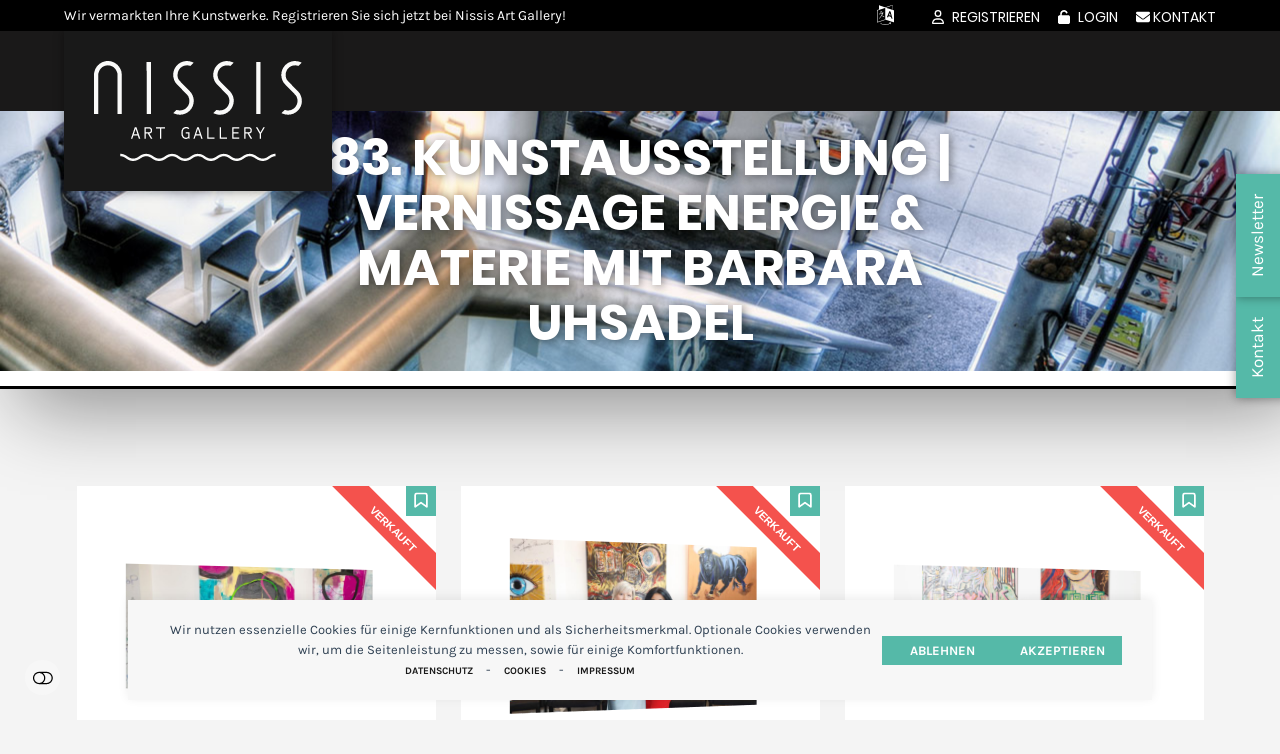

--- FILE ---
content_type: text/html; charset=UTF-8
request_url: https://www.nissis-artgallery.com/category/vernissage/
body_size: 32866
content:
<!DOCTYPE html>
<html lang="de" class="wpex-classic-style">
<head>
<meta charset="UTF-8">
<link rel="profile" href="http://gmpg.org/xfn/11">
<title>Vernissage &#8211; Nissis Art Gallery</title>
<meta name="viewport" content="width=device-width" />
<meta name="robots" content="index, follow, max-snippet:-1, max-image-preview:large, max-video-preview:-1">
<link rel="canonical" href="https://www.nissis-artgallery.com/category/vernissage/">
<meta property="og:url" content="https://www.nissis-artgallery.com/category/vernissage/">
<meta property="og:site_name" content="Nissis Art Gallery">
<meta property="og:locale" content="de_DE">
<meta property="og:type" content="object">
<meta property="og:title" content="Vernissage - Nissis Art Gallery">
<meta property="fb:pages" content="">
<meta property="fb:admins" content="">
<meta property="fb:app_id" content="">
<meta name="twitter:card" content="summary">
<meta name="twitter:site" content="">
<meta name="twitter:creator" content="">
<meta name="twitter:title" content="Vernissage - Nissis Art Gallery">
<link rel='dns-prefetch' href='//cdn.jsdelivr.net' />
<link rel='dns-prefetch' href='//translate.google.com' />
<link href='https://analytics.enym.com' crossorigin rel='preconnect' />
<style id='wp-img-auto-sizes-contain-inline-css'>
img:is([sizes=auto i],[sizes^="auto," i]){contain-intrinsic-size:3000px 1500px}
/*# sourceURL=wp-img-auto-sizes-contain-inline-css */
</style>
<link rel='stylesheet' id='js_composer_front-css' href='https://www.nissis-artgallery.com/wp-content/plugins/js_composer/assets/css/js_composer.min.css?ver=8.7.2' media='all' />
<style id='wpex-fm-10108-inline-css'>
@font-face {font-family:'Karla';src:url('https://www.nissis-artgallery.com/wp-content/uploads/2022/07/Karla-Regular.woff2') format('woff2');font-weight:400;font-style:normal;font-display:swap;}@font-face {font-family:'Karla';src:url('https://www.nissis-artgallery.com/wp-content/uploads/2022/07/Karla-Bold.woff2') format('woff2');font-weight:600;font-style:normal;font-display:swap;}
/*# sourceURL=wpex-fm-10108-inline-css */
</style>
<style id='wpex-fm-10105-inline-css'>
@font-face {font-family:'Poppins';src:url('https://www.nissis-artgallery.com/wp-content/uploads/2022/07/Poppins-Regular.woff2') format('woff2');font-weight:400;font-style:normal;font-display:swap;}@font-face {font-family:'Poppins';src:url('https://www.nissis-artgallery.com/wp-content/uploads/2022/07/Poppins-Bold.woff2') format('woff2');font-weight:600;font-style:normal;font-display:swap;}
/*# sourceURL=wpex-fm-10105-inline-css */
</style>
<link rel='stylesheet' id='wp-block-library-css' href='https://www.nissis-artgallery.com/wp-includes/css/dist/block-library/style.min.css?ver=7697385de61b5a277d747dbac3c4a849' media='all' />
<style id='global-styles-inline-css'>
:root{--wp--preset--aspect-ratio--square: 1;--wp--preset--aspect-ratio--4-3: 4/3;--wp--preset--aspect-ratio--3-4: 3/4;--wp--preset--aspect-ratio--3-2: 3/2;--wp--preset--aspect-ratio--2-3: 2/3;--wp--preset--aspect-ratio--16-9: 16/9;--wp--preset--aspect-ratio--9-16: 9/16;--wp--preset--color--black: #000000;--wp--preset--color--cyan-bluish-gray: #abb8c3;--wp--preset--color--white: #ffffff;--wp--preset--color--pale-pink: #f78da7;--wp--preset--color--vivid-red: #cf2e2e;--wp--preset--color--luminous-vivid-orange: #ff6900;--wp--preset--color--luminous-vivid-amber: #fcb900;--wp--preset--color--light-green-cyan: #7bdcb5;--wp--preset--color--vivid-green-cyan: #00d084;--wp--preset--color--pale-cyan-blue: #8ed1fc;--wp--preset--color--vivid-cyan-blue: #0693e3;--wp--preset--color--vivid-purple: #9b51e0;--wp--preset--color--accent: var(--wpex-accent);--wp--preset--color--on-accent: var(--wpex-on-accent);--wp--preset--color--accent-alt: var(--wpex-accent-alt);--wp--preset--color--on-accent-alt: var(--wpex-on-accent-alt);--wp--preset--color--palette-16434: var(--wpex-palette-16434-color);--wp--preset--gradient--vivid-cyan-blue-to-vivid-purple: linear-gradient(135deg,rgb(6,147,227) 0%,rgb(155,81,224) 100%);--wp--preset--gradient--light-green-cyan-to-vivid-green-cyan: linear-gradient(135deg,rgb(122,220,180) 0%,rgb(0,208,130) 100%);--wp--preset--gradient--luminous-vivid-amber-to-luminous-vivid-orange: linear-gradient(135deg,rgb(252,185,0) 0%,rgb(255,105,0) 100%);--wp--preset--gradient--luminous-vivid-orange-to-vivid-red: linear-gradient(135deg,rgb(255,105,0) 0%,rgb(207,46,46) 100%);--wp--preset--gradient--very-light-gray-to-cyan-bluish-gray: linear-gradient(135deg,rgb(238,238,238) 0%,rgb(169,184,195) 100%);--wp--preset--gradient--cool-to-warm-spectrum: linear-gradient(135deg,rgb(74,234,220) 0%,rgb(151,120,209) 20%,rgb(207,42,186) 40%,rgb(238,44,130) 60%,rgb(251,105,98) 80%,rgb(254,248,76) 100%);--wp--preset--gradient--blush-light-purple: linear-gradient(135deg,rgb(255,206,236) 0%,rgb(152,150,240) 100%);--wp--preset--gradient--blush-bordeaux: linear-gradient(135deg,rgb(254,205,165) 0%,rgb(254,45,45) 50%,rgb(107,0,62) 100%);--wp--preset--gradient--luminous-dusk: linear-gradient(135deg,rgb(255,203,112) 0%,rgb(199,81,192) 50%,rgb(65,88,208) 100%);--wp--preset--gradient--pale-ocean: linear-gradient(135deg,rgb(255,245,203) 0%,rgb(182,227,212) 50%,rgb(51,167,181) 100%);--wp--preset--gradient--electric-grass: linear-gradient(135deg,rgb(202,248,128) 0%,rgb(113,206,126) 100%);--wp--preset--gradient--midnight: linear-gradient(135deg,rgb(2,3,129) 0%,rgb(40,116,252) 100%);--wp--preset--font-size--small: 13px;--wp--preset--font-size--medium: 20px;--wp--preset--font-size--large: 36px;--wp--preset--font-size--x-large: 42px;--wp--preset--font-family--system-sans-serif: -apple-system, BlinkMacSystemFont, 'Segoe UI', Roboto, Oxygen-Sans, Ubuntu, Cantarell, 'Helvetica Neue', sans-serif;--wp--preset--font-family--system-serif: Iowan Old Style, Apple Garamond, Baskerville, Times New Roman, Droid Serif, Times, Source Serif Pro, serif, Apple Color Emoji, Segoe UI Emoji, Segoe UI Symbol;--wp--preset--spacing--20: 0.44rem;--wp--preset--spacing--30: 0.67rem;--wp--preset--spacing--40: 1rem;--wp--preset--spacing--50: 1.5rem;--wp--preset--spacing--60: 2.25rem;--wp--preset--spacing--70: 3.38rem;--wp--preset--spacing--80: 5.06rem;--wp--preset--shadow--natural: 6px 6px 9px rgba(0, 0, 0, 0.2);--wp--preset--shadow--deep: 12px 12px 50px rgba(0, 0, 0, 0.4);--wp--preset--shadow--sharp: 6px 6px 0px rgba(0, 0, 0, 0.2);--wp--preset--shadow--outlined: 6px 6px 0px -3px rgb(255, 255, 255), 6px 6px rgb(0, 0, 0);--wp--preset--shadow--crisp: 6px 6px 0px rgb(0, 0, 0);}:root { --wp--style--global--content-size: 840px;--wp--style--global--wide-size: 1200px; }:where(body) { margin: 0; }.wp-site-blocks > .alignleft { float: left; margin-right: 2em; }.wp-site-blocks > .alignright { float: right; margin-left: 2em; }.wp-site-blocks > .aligncenter { justify-content: center; margin-left: auto; margin-right: auto; }:where(.wp-site-blocks) > * { margin-block-start: 24px; margin-block-end: 0; }:where(.wp-site-blocks) > :first-child { margin-block-start: 0; }:where(.wp-site-blocks) > :last-child { margin-block-end: 0; }:root { --wp--style--block-gap: 24px; }:root :where(.is-layout-flow) > :first-child{margin-block-start: 0;}:root :where(.is-layout-flow) > :last-child{margin-block-end: 0;}:root :where(.is-layout-flow) > *{margin-block-start: 24px;margin-block-end: 0;}:root :where(.is-layout-constrained) > :first-child{margin-block-start: 0;}:root :where(.is-layout-constrained) > :last-child{margin-block-end: 0;}:root :where(.is-layout-constrained) > *{margin-block-start: 24px;margin-block-end: 0;}:root :where(.is-layout-flex){gap: 24px;}:root :where(.is-layout-grid){gap: 24px;}.is-layout-flow > .alignleft{float: left;margin-inline-start: 0;margin-inline-end: 2em;}.is-layout-flow > .alignright{float: right;margin-inline-start: 2em;margin-inline-end: 0;}.is-layout-flow > .aligncenter{margin-left: auto !important;margin-right: auto !important;}.is-layout-constrained > .alignleft{float: left;margin-inline-start: 0;margin-inline-end: 2em;}.is-layout-constrained > .alignright{float: right;margin-inline-start: 2em;margin-inline-end: 0;}.is-layout-constrained > .aligncenter{margin-left: auto !important;margin-right: auto !important;}.is-layout-constrained > :where(:not(.alignleft):not(.alignright):not(.alignfull)){max-width: var(--wp--style--global--content-size);margin-left: auto !important;margin-right: auto !important;}.is-layout-constrained > .alignwide{max-width: var(--wp--style--global--wide-size);}body .is-layout-flex{display: flex;}.is-layout-flex{flex-wrap: wrap;align-items: center;}.is-layout-flex > :is(*, div){margin: 0;}body .is-layout-grid{display: grid;}.is-layout-grid > :is(*, div){margin: 0;}body{padding-top: 0px;padding-right: 0px;padding-bottom: 0px;padding-left: 0px;}a:where(:not(.wp-element-button)){text-decoration: underline;}:root :where(.wp-element-button, .wp-block-button__link){background-color: #32373c;border-width: 0;color: #fff;font-family: inherit;font-size: inherit;font-style: inherit;font-weight: inherit;letter-spacing: inherit;line-height: inherit;padding-top: calc(0.667em + 2px);padding-right: calc(1.333em + 2px);padding-bottom: calc(0.667em + 2px);padding-left: calc(1.333em + 2px);text-decoration: none;text-transform: inherit;}.has-black-color{color: var(--wp--preset--color--black) !important;}.has-cyan-bluish-gray-color{color: var(--wp--preset--color--cyan-bluish-gray) !important;}.has-white-color{color: var(--wp--preset--color--white) !important;}.has-pale-pink-color{color: var(--wp--preset--color--pale-pink) !important;}.has-vivid-red-color{color: var(--wp--preset--color--vivid-red) !important;}.has-luminous-vivid-orange-color{color: var(--wp--preset--color--luminous-vivid-orange) !important;}.has-luminous-vivid-amber-color{color: var(--wp--preset--color--luminous-vivid-amber) !important;}.has-light-green-cyan-color{color: var(--wp--preset--color--light-green-cyan) !important;}.has-vivid-green-cyan-color{color: var(--wp--preset--color--vivid-green-cyan) !important;}.has-pale-cyan-blue-color{color: var(--wp--preset--color--pale-cyan-blue) !important;}.has-vivid-cyan-blue-color{color: var(--wp--preset--color--vivid-cyan-blue) !important;}.has-vivid-purple-color{color: var(--wp--preset--color--vivid-purple) !important;}.has-accent-color{color: var(--wp--preset--color--accent) !important;}.has-on-accent-color{color: var(--wp--preset--color--on-accent) !important;}.has-accent-alt-color{color: var(--wp--preset--color--accent-alt) !important;}.has-on-accent-alt-color{color: var(--wp--preset--color--on-accent-alt) !important;}.has-palette-16434-color{color: var(--wp--preset--color--palette-16434) !important;}.has-black-background-color{background-color: var(--wp--preset--color--black) !important;}.has-cyan-bluish-gray-background-color{background-color: var(--wp--preset--color--cyan-bluish-gray) !important;}.has-white-background-color{background-color: var(--wp--preset--color--white) !important;}.has-pale-pink-background-color{background-color: var(--wp--preset--color--pale-pink) !important;}.has-vivid-red-background-color{background-color: var(--wp--preset--color--vivid-red) !important;}.has-luminous-vivid-orange-background-color{background-color: var(--wp--preset--color--luminous-vivid-orange) !important;}.has-luminous-vivid-amber-background-color{background-color: var(--wp--preset--color--luminous-vivid-amber) !important;}.has-light-green-cyan-background-color{background-color: var(--wp--preset--color--light-green-cyan) !important;}.has-vivid-green-cyan-background-color{background-color: var(--wp--preset--color--vivid-green-cyan) !important;}.has-pale-cyan-blue-background-color{background-color: var(--wp--preset--color--pale-cyan-blue) !important;}.has-vivid-cyan-blue-background-color{background-color: var(--wp--preset--color--vivid-cyan-blue) !important;}.has-vivid-purple-background-color{background-color: var(--wp--preset--color--vivid-purple) !important;}.has-accent-background-color{background-color: var(--wp--preset--color--accent) !important;}.has-on-accent-background-color{background-color: var(--wp--preset--color--on-accent) !important;}.has-accent-alt-background-color{background-color: var(--wp--preset--color--accent-alt) !important;}.has-on-accent-alt-background-color{background-color: var(--wp--preset--color--on-accent-alt) !important;}.has-palette-16434-background-color{background-color: var(--wp--preset--color--palette-16434) !important;}.has-black-border-color{border-color: var(--wp--preset--color--black) !important;}.has-cyan-bluish-gray-border-color{border-color: var(--wp--preset--color--cyan-bluish-gray) !important;}.has-white-border-color{border-color: var(--wp--preset--color--white) !important;}.has-pale-pink-border-color{border-color: var(--wp--preset--color--pale-pink) !important;}.has-vivid-red-border-color{border-color: var(--wp--preset--color--vivid-red) !important;}.has-luminous-vivid-orange-border-color{border-color: var(--wp--preset--color--luminous-vivid-orange) !important;}.has-luminous-vivid-amber-border-color{border-color: var(--wp--preset--color--luminous-vivid-amber) !important;}.has-light-green-cyan-border-color{border-color: var(--wp--preset--color--light-green-cyan) !important;}.has-vivid-green-cyan-border-color{border-color: var(--wp--preset--color--vivid-green-cyan) !important;}.has-pale-cyan-blue-border-color{border-color: var(--wp--preset--color--pale-cyan-blue) !important;}.has-vivid-cyan-blue-border-color{border-color: var(--wp--preset--color--vivid-cyan-blue) !important;}.has-vivid-purple-border-color{border-color: var(--wp--preset--color--vivid-purple) !important;}.has-accent-border-color{border-color: var(--wp--preset--color--accent) !important;}.has-on-accent-border-color{border-color: var(--wp--preset--color--on-accent) !important;}.has-accent-alt-border-color{border-color: var(--wp--preset--color--accent-alt) !important;}.has-on-accent-alt-border-color{border-color: var(--wp--preset--color--on-accent-alt) !important;}.has-palette-16434-border-color{border-color: var(--wp--preset--color--palette-16434) !important;}.has-vivid-cyan-blue-to-vivid-purple-gradient-background{background: var(--wp--preset--gradient--vivid-cyan-blue-to-vivid-purple) !important;}.has-light-green-cyan-to-vivid-green-cyan-gradient-background{background: var(--wp--preset--gradient--light-green-cyan-to-vivid-green-cyan) !important;}.has-luminous-vivid-amber-to-luminous-vivid-orange-gradient-background{background: var(--wp--preset--gradient--luminous-vivid-amber-to-luminous-vivid-orange) !important;}.has-luminous-vivid-orange-to-vivid-red-gradient-background{background: var(--wp--preset--gradient--luminous-vivid-orange-to-vivid-red) !important;}.has-very-light-gray-to-cyan-bluish-gray-gradient-background{background: var(--wp--preset--gradient--very-light-gray-to-cyan-bluish-gray) !important;}.has-cool-to-warm-spectrum-gradient-background{background: var(--wp--preset--gradient--cool-to-warm-spectrum) !important;}.has-blush-light-purple-gradient-background{background: var(--wp--preset--gradient--blush-light-purple) !important;}.has-blush-bordeaux-gradient-background{background: var(--wp--preset--gradient--blush-bordeaux) !important;}.has-luminous-dusk-gradient-background{background: var(--wp--preset--gradient--luminous-dusk) !important;}.has-pale-ocean-gradient-background{background: var(--wp--preset--gradient--pale-ocean) !important;}.has-electric-grass-gradient-background{background: var(--wp--preset--gradient--electric-grass) !important;}.has-midnight-gradient-background{background: var(--wp--preset--gradient--midnight) !important;}.has-small-font-size{font-size: var(--wp--preset--font-size--small) !important;}.has-medium-font-size{font-size: var(--wp--preset--font-size--medium) !important;}.has-large-font-size{font-size: var(--wp--preset--font-size--large) !important;}.has-x-large-font-size{font-size: var(--wp--preset--font-size--x-large) !important;}.has-system-sans-serif-font-family{font-family: var(--wp--preset--font-family--system-sans-serif) !important;}.has-system-serif-font-family{font-family: var(--wp--preset--font-family--system-serif) !important;}
/*# sourceURL=global-styles-inline-css */
</style>

<link rel='stylesheet' id='fpe-editor-css' href='https://www.nissis-artgallery.com/wp-content/plugins/frontend-post-editor/assets/css/editor.css?ver=7697385de61b5a277d747dbac3c4a849' media='all' />
<link rel='stylesheet' id='select2-css' href='https://cdn.jsdelivr.net/npm/select2@4.1.0-rc.0/dist/css/select2.min.css?ver=7697385de61b5a277d747dbac3c4a849' media='all' />
<link rel='stylesheet' id='google-language-translator-css' href='https://www.nissis-artgallery.com/wp-content/plugins/google-language-translator/css/style.css?ver=6.0.20' media='' />
<style id='woocommerce-inline-inline-css'>
.woocommerce form .form-row .required { visibility: visible; }
/*# sourceURL=woocommerce-inline-inline-css */
</style>
<link rel='stylesheet' id='parent-style-css' href='https://www.nissis-artgallery.com/wp-content/themes/Total/style.css?ver=6.5' media='all' />
<link rel='stylesheet' id='wpex-woocommerce-css' href='https://www.nissis-artgallery.com/wp-content/themes/Total/assets/css/frontend/woocommerce/core.min.css?ver=6.5' media='all' />
<link rel='stylesheet' id='wpex-style-css' href='https://www.nissis-artgallery.com/wp-content/themes/total-child-theme/style.css?ver=6.5' media='all' />
<link rel='stylesheet' id='wpex-mobile-menu-breakpoint-max-css' href='https://www.nissis-artgallery.com/wp-content/themes/Total/assets/css/frontend/breakpoints/max.min.css?ver=6.5' media='only screen and (max-width:1250px)' />
<link rel='stylesheet' id='wpex-mobile-menu-breakpoint-min-css' href='https://www.nissis-artgallery.com/wp-content/themes/Total/assets/css/frontend/breakpoints/min.min.css?ver=6.5' media='only screen and (min-width:1251px)' />
<link rel='stylesheet' id='vcex-shortcodes-css' href='https://www.nissis-artgallery.com/wp-content/themes/Total/assets/css/frontend/vcex-shortcodes.min.css?ver=6.5' media='all' />
<link rel='stylesheet' id='fancybox-css' href='https://www.nissis-artgallery.com/wp-content/themes/Total/assets/css/vendor/jquery.fancybox.min.css?ver=3.5.7' media='all' />
<link rel='stylesheet' id='wpex-fancybox-css' href='https://www.nissis-artgallery.com/wp-content/themes/Total/assets/css/frontend/fancybox.min.css?ver=6.5' media='all' />
<link rel='stylesheet' id='dashicons-css' href='https://www.nissis-artgallery.com/wp-includes/css/dashicons.min.css?ver=7697385de61b5a277d747dbac3c4a849' media='all' />
<link rel='stylesheet' id='toolset-select2-css-css' href='https://www.nissis-artgallery.com/wp-content/plugins/wp-views/vendor/toolset/toolset-common/res/lib/select2/select2.css?ver=7697385de61b5a277d747dbac3c4a849' media='screen' />
<link rel='stylesheet' id='wpex-wpbakery-css' href='https://www.nissis-artgallery.com/wp-content/themes/Total/assets/css/frontend/wpbakery.min.css?ver=6.5' media='all' />
<link rel='stylesheet' id='custom-css-css' href='https://www.nissis-artgallery.com/wp-content/plugins/enym/frontend/css/enym.css?ver=7697385de61b5a277d747dbac3c4a849' media='all' />
<script src="https://www.nissis-artgallery.com/wp-content/plugins/cred-frontend-editor/vendor/toolset/common-es/public/toolset-common-es-frontend.js?ver=175000" id="toolset-common-es-frontend-js"></script>
<script src="https://www.nissis-artgallery.com/wp-includes/js/jquery/jquery.min.js?ver=3.7.1" id="jquery-core-js"></script>
<script src="https://www.nissis-artgallery.com/wp-content/plugins/woocommerce/assets/js/jquery-blockui/jquery.blockUI.min.js?ver=2.7.0-wc.10.4.3" id="wc-jquery-blockui-js" data-wp-strategy="defer"></script>
<script id="wc-add-to-cart-js-extra">
var wc_add_to_cart_params = {"ajax_url":"/wp-admin/admin-ajax.php","wc_ajax_url":"/?wc-ajax=%%endpoint%%","i18n_view_cart":"Warenkorb anzeigen","cart_url":"https://www.nissis-artgallery.com/warenkorb/","is_cart":"","cart_redirect_after_add":"yes"};
//# sourceURL=wc-add-to-cart-js-extra
</script>
<script src="https://www.nissis-artgallery.com/wp-content/plugins/woocommerce/assets/js/frontend/add-to-cart.min.js?ver=10.4.3" id="wc-add-to-cart-js" data-wp-strategy="defer"></script>
<script src="https://www.nissis-artgallery.com/wp-content/plugins/woocommerce/assets/js/js-cookie/js.cookie.min.js?ver=2.1.4-wc.10.4.3" id="wc-js-cookie-js" defer data-wp-strategy="defer"></script>
<script id="woocommerce-js-extra">
var woocommerce_params = {"ajax_url":"/wp-admin/admin-ajax.php","wc_ajax_url":"/?wc-ajax=%%endpoint%%","i18n_password_show":"Passwort anzeigen","i18n_password_hide":"Passwort ausblenden"};
//# sourceURL=woocommerce-js-extra
</script>
<script src="https://www.nissis-artgallery.com/wp-content/plugins/woocommerce/assets/js/frontend/woocommerce.min.js?ver=10.4.3" id="woocommerce-js" defer data-wp-strategy="defer"></script>
<script src="https://www.nissis-artgallery.com/wp-content/plugins/js_composer/assets/js/vendors/woocommerce-add-to-cart.js?ver=8.7.2" id="vc_woocommerce-add-to-cart-js-js"></script>
<script id="wpex-core-js-extra">
var wpex_theme_params = {"selectArrowIcon":"\u003Cspan class=\"wpex-select-arrow__icon wpex-icon--sm wpex-flex wpex-icon\" aria-hidden=\"true\"\u003E\u003Csvg viewBox=\"0 0 24 24\" xmlns=\"http://www.w3.org/2000/svg\"\u003E\u003Crect fill=\"none\" height=\"24\" width=\"24\"/\u003E\u003Cg transform=\"matrix(0, -1, 1, 0, -0.115, 23.885)\"\u003E\u003Cpolygon points=\"17.77,3.77 16,2 6,12 16,22 17.77,20.23 9.54,12\"/\u003E\u003C/g\u003E\u003C/svg\u003E\u003C/span\u003E","customSelects":".widget_categories form,.widget_archive select,.vcex-form-shortcode select,.woocommerce-ordering .orderby,#dropdown_product_cat,.single-product .variations_form .variations select","scrollToHash":"1","localScrollFindLinks":"1","localScrollHighlight":"1","localScrollUpdateHash":"1","scrollToHashTimeout":"500","localScrollTargets":"li.local-scroll a, a.local-scroll, .local-scroll-link, .local-scroll-link \u003E a,.sidr-class-local-scroll-link,li.sidr-class-local-scroll \u003E span \u003E a,li.sidr-class-local-scroll \u003E a","scrollToBehavior":"smooth"};
//# sourceURL=wpex-core-js-extra
</script>
<script src="https://www.nissis-artgallery.com/wp-content/themes/Total/assets/js/frontend/core.min.js?ver=6.5" id="wpex-core-js" defer data-wp-strategy="defer"></script>
<script id="wpex-inline-js-after">
!function(){const e=document.querySelector("html"),t=()=>{const t=window.innerWidth-document.documentElement.clientWidth;t&&e.style.setProperty("--wpex-scrollbar-width",`${t}px`)};t(),window.addEventListener("resize",(()=>{t()}))}();
//# sourceURL=wpex-inline-js-after
</script>
<script src="https://www.nissis-artgallery.com/wp-content/themes/Total/assets/js/frontend/search/overlay.min.js?ver=6.5" id="wpex-search-overlay-js" defer data-wp-strategy="defer"></script>
<script id="wpex-sticky-header-js-extra">
var wpex_sticky_header_params = {"breakpoint":"1251","mobileSupport":"1","startPoint":"500"};
//# sourceURL=wpex-sticky-header-js-extra
</script>
<script src="https://www.nissis-artgallery.com/wp-content/themes/Total/assets/js/frontend/sticky/header.min.js?ver=6.5" id="wpex-sticky-header-js" defer data-wp-strategy="defer"></script>
<script id="wpex-mobile-menu-toggle-js-extra">
var wpex_mobile_menu_toggle_params = {"breakpoint":"1250","i18n":{"openSubmenu":"Open submenu of %s","closeSubmenu":"Close submenu of %s"},"openSubmenuIcon":"\u003Cspan class=\"wpex-open-submenu__icon wpex-transition-transform wpex-duration-300 wpex-icon\" aria-hidden=\"true\"\u003E\u003Csvg xmlns=\"http://www.w3.org/2000/svg\" viewBox=\"0 0 448 512\"\u003E\u003Cpath d=\"M201.4 342.6c12.5 12.5 32.8 12.5 45.3 0l160-160c12.5-12.5 12.5-32.8 0-45.3s-32.8-12.5-45.3 0L224 274.7 86.6 137.4c-12.5-12.5-32.8-12.5-45.3 0s-12.5 32.8 0 45.3l160 160z\"/\u003E\u003C/svg\u003E\u003C/span\u003E"};
//# sourceURL=wpex-mobile-menu-toggle-js-extra
</script>
<script src="https://www.nissis-artgallery.com/wp-content/themes/Total/assets/js/frontend/mobile-menu/toggle.min.js?ver=6.5" id="wpex-mobile-menu-toggle-js" defer data-wp-strategy="defer"></script>
<script src="https://www.nissis-artgallery.com/wp-content/plugins/enym/frontend/js/enym.js?ver=7697385de61b5a277d747dbac3c4a849" id="custom-js-js"></script>
<script id="favorites-js-extra">
var favorites_data = {"ajaxurl":"https://www.nissis-artgallery.com/wp-admin/admin-ajax.php","nonce":"dcab20a63e","favorite":"F","favorited":"U","includecount":"","indicate_loading":"1","loading_text":"Loading","loading_image":"","loading_image_active":"","loading_image_preload":"","cache_enabled":"1","button_options":{"button_type":"custom","custom_colors":false,"box_shadow":false,"include_count":false,"default":{"background_default":false,"border_default":false,"text_default":false,"icon_default":false,"count_default":false},"active":{"background_active":false,"border_active":false,"text_active":false,"icon_active":false,"count_active":false}},"authentication_modal_content":"\u003Cp\u003EPlease login to add favorites.\u003C/p\u003E\u003Cp\u003E\u003Ca href=\"#\" data-favorites-modal-close\u003EDismiss this notice\u003C/a\u003E\u003C/p\u003E","authentication_redirect":"","dev_mode":"","logged_in":"","user_id":"0","authentication_redirect_url":"https://www.nissis-artgallery.com/wp-login.php"};
//# sourceURL=favorites-js-extra
</script>
<script src="https://www.nissis-artgallery.com/wp-content/plugins/favorites/assets/js/favorites.min.js?ver=2.3.6" id="favorites-js"></script>
<script></script><link rel="https://api.w.org/" href="https://www.nissis-artgallery.com/wp-json/" /><link rel="alternate" title="JSON" type="application/json" href="https://www.nissis-artgallery.com/wp-json/wp/v2/categories/116" />		<style type="text/css">
			:root { --enym-default-margin: 100px; }
		</style>
		<style type="text/css">
#wpadminbar .quicklinks #wp-admin-bar-tikemp_impresonate_user ul li .ab-item{height:auto}#wpadminbar .quicklinks #wp-admin-bar-tikemp_impresonate_user #tikemp_username{height:22px;font-size:13px !important;padding:2px;width:145px;border-radius:2px !important;float:left;box-sizing:border-box !important;line-height: 10px;}#tikemp_search{width:auto;box-sizing:border-box}#tikemp_search_submit{height:22px;padding:2px;line-height:1.1;font-size:13px !important;border:0 !important;float:right;background-color:#fff !important;border-radius:2px !important;width:74px;box-sizing:border-box;color:#000 !important;}#tikemp_usearch_result{width:100%;max-height: 320px;overflow-y: auto;margin-top:10px;float:left;}#tikemp_usearch_form{width: 226px}#tikemp_recent_users{width:100%;float:left;}form#tikemp_usearch_form input[type="text"]{background-color:#fff !important;}#tikemp_settings_wrap{width: 100%;float:left;border-top:1px solid #ccc;}#wpadminbar .quicklinks .menupop ul li a, #wpadminbar .quicklinks .menupop.hover ul li a {color: #b4b9be;}
</style>
	<script>
		var tikemp_ajax_url = "https://www.nissis-artgallery.com/wp-admin/admin-ajax.php";
	</script>
	<style>.goog-te-gadget{margin-top:2px!important;}p.hello{font-size:12px;color:#666;}div.skiptranslate.goog-te-gadget{display:inline!important;}#google_language_translator{clear:both;}#flags{width:165px;}#flags a{display:inline-block;margin-right:2px;}#google_language_translator a{display:none!important;}div.skiptranslate.goog-te-gadget{display:inline!important;}.goog-te-gadget{color:transparent!important;}.goog-te-gadget{font-size:0px!important;}.goog-branding{display:none;}.goog-tooltip{display: none!important;}.goog-tooltip:hover{display: none!important;}.goog-text-highlight{background-color:transparent!important;border:none!important;box-shadow:none!important;}#google_language_translator{display:none;}#google_language_translator select.goog-te-combo{color:#32373c;}div.skiptranslate{display:none!important;}body{top:0px!important;}#goog-gt-{display:none!important;}font font{background-color:transparent!important;box-shadow:none!important;position:initial!important;}#glt-translate-trigger > span{color:#ffffff;}#glt-translate-trigger{background:#f89406;}</style><script type="text/javascript">
(function(url){
	if(/(?:Chrome\/26\.0\.1410\.63 Safari\/537\.31|WordfenceTestMonBot)/.test(navigator.userAgent)){ return; }
	var addEvent = function(evt, handler) {
		if (window.addEventListener) {
			document.addEventListener(evt, handler, false);
		} else if (window.attachEvent) {
			document.attachEvent('on' + evt, handler);
		}
	};
	var removeEvent = function(evt, handler) {
		if (window.removeEventListener) {
			document.removeEventListener(evt, handler, false);
		} else if (window.detachEvent) {
			document.detachEvent('on' + evt, handler);
		}
	};
	var evts = 'contextmenu dblclick drag dragend dragenter dragleave dragover dragstart drop keydown keypress keyup mousedown mousemove mouseout mouseover mouseup mousewheel scroll'.split(' ');
	var logHuman = function() {
		if (window.wfLogHumanRan) { return; }
		window.wfLogHumanRan = true;
		var wfscr = document.createElement('script');
		wfscr.type = 'text/javascript';
		wfscr.async = true;
		wfscr.src = url + '&r=' + Math.random();
		(document.getElementsByTagName('head')[0]||document.getElementsByTagName('body')[0]).appendChild(wfscr);
		for (var i = 0; i < evts.length; i++) {
			removeEvent(evts[i], logHuman);
		}
	};
	for (var i = 0; i < evts.length; i++) {
		addEvent(evts[i], logHuman);
	}
})('//www.nissis-artgallery.com/?wordfence_lh=1&hid=B53B7A2181C3CB43659B9EA574F650BC');
</script>
			<style type="text/css">
				.forminator-hcaptcha {
					float:right;
				}
				</style>
		<style type="text/css">
			#wp-admin-bar-trp_edit_translation-default.ab-submenu,
			#wp-admin-bar-tikemp_impresonate_user { 
			display: none; 
			}
		</style>			<style type="text/css">
				@media only screen and (max-width:768px) {
					.float a {
						font-size: .8em !important;
						display: block;
						width: 100%;
						height: 100%;
					}
					.float-container {
						gap: 10px;
						position: absolute;
						top: 150px !important;
					}

				}
				.float-container {
					transform: rotate(-90deg);
						transform-origin: bottom right; 
						flex-direction: row;					display: flex;
					flex-wrap: nowrap;
					align-content: stretch;
					gap: 20px;
					position: fixed;
					z-index: 989;
					top: 350px;
					background-color: transparent;
					background-position: center center;
					right:0px;				}

				.float-1 {
									}
				.float-2 {
									}
				.float-3 {
									}
				.float-4 {
									}
				.float {
					border-bottom: 10px solid currentColor;
						transition: all .2s;
					  	top: 10px;padding: 10px 20px;					position: relative;
					background-color: var(--wpex-accent);
					background-color: var(--wpex-accent);
				/*	border-color: var(--wpex-accent);*/
					color: var(--wpex-accent);/* currentcolor for tilt border*/
					box-shadow: 0 0 10px 0px rgba(0, 0, 0, 0.4);
					cursor: pointer;
					min-width: fit-content;
					background-repeat: no-repeat;
					background-position: center center;
				}
				.float a {
					font-size: 1.1em;
					color: var(--wpex-on-accent);
					text-transform: var(--wpex-heading-text-transform);
					text-decoration: var(--wpex-link-text-decoration);
					display: block;
					width: 100%;
					height: 100%;
				}
				.float a:hover {
					text-decoration: var(--wpex-hover-link-text-decoration);
				}

				.float:hover {
					top: 0px;
					transition: all .2s;
					}.float-content {
						display: none;
						padding: 20px;
					}
				@media only screen and (max-width: 768px) {
	.float-container {
		display: none;
	}
}
.float-container {
	position: fixed;
	top: 120px;
}
.float a:hover {
	text-decoration: none;
}
			</style>
			<script>
	//alert( 'This is a header test' ); 
	jQuery(document).ready(function( $ ){


		$('.news-post-section').each(function(index, element) {
			var cont_len = $(this).find('.post-excerpt').height();
			if( cont_len < 300 ) {
				$(this).find('.btn-read-more').hide('fast');
				$(this).find('.read-more-blur').hide('fast');			
			}
		});

		$('.btn-read-more').on('click',function(e){
			if($(this).parents('.news-post-section').hasClass('open')){
				$(this).parents('.news-post-section').removeClass('open');
				$('.read-more-blur').show('fast');
				//$("html, body").animate({ scrollTop: $('#collapsed-content').offset().top - 350}, 500);
				$(this).text('Weiterlesen');
			} else {
				$(this).parents('.news-post-section').addClass('open');
				$('.read-more-blur').hide('fast');
				$(this).text('Schließen');
			}
			e.preventDefault();
		});

	});
</script>

<!-- Google Tag Manager -->
<script>(function(w,d,s,l,i){w[l]=w[l]||[];w[l].push({'gtm.start':

													  new Date().getTime(),event:'gtm.js'});var f=d.getElementsByTagName(s)[0],

		j=d.createElement(s),dl=l!='dataLayer'?'&l='+l:'';j.async=true;j.src=

			'https://www.googletagmanager.com/gtm.js?id='+i+dl;f.parentNode.insertBefore(j,f);

							})(window,document,'script','dataLayer','GTM-NNCJ5Q3');</script>
<!-- End Google Tag Manager -->

<link rel="icon" href="https://www.nissis-artgallery.com/wp-content/uploads/2020/05/nissis-artgallery-favicon.png" sizes="32x32"><link rel="shortcut icon" href="https://www.nissis-artgallery.com/wp-content/uploads/2020/05/nissis-artgallery-favicon.png"><link rel="apple-touch-icon" href="https://www.nissis-artgallery.com/wp-content/uploads/2020/05/nissis-artgallery-favicon.png" sizes="57x57" ><link rel="apple-touch-icon" href="https://www.nissis-artgallery.com/wp-content/uploads/2020/05/nissis-artgallery-favicon.png" sizes="76x76" ><link rel="apple-touch-icon" href="https://www.nissis-artgallery.com/wp-content/uploads/2020/05/nissis-artgallery-favicon.png" sizes="120x120"><link rel="apple-touch-icon" href="https://www.nissis-artgallery.com/wp-content/uploads/2020/05/nissis-artgallery-favicon.png" sizes="114x114">	<noscript><style>.woocommerce-product-gallery{ opacity: 1 !important; }</style></noscript>
	 <script> window.addEventListener("load",function(){ var c={script:false,link:false}; function ls(s) { if(!['script','link'].includes(s)||c[s]){return;}c[s]=true; var d=document,f=d.getElementsByTagName(s)[0],j=d.createElement(s); if(s==='script'){j.async=true;j.src='https://www.nissis-artgallery.com/wp-content/plugins/wp-views/vendor/toolset/blocks/public/js/frontend.js?v=1.6.17';}else{ j.rel='stylesheet';j.href='https://www.nissis-artgallery.com/wp-content/plugins/wp-views/vendor/toolset/blocks/public/css/style.css?v=1.6.17';} f.parentNode.insertBefore(j, f); }; function ex(){ls('script');ls('link')} window.addEventListener("scroll", ex, {once: true}); if (('IntersectionObserver' in window) && ('IntersectionObserverEntry' in window) && ('intersectionRatio' in window.IntersectionObserverEntry.prototype)) { var i = 0, fb = document.querySelectorAll("[class^='tb-']"), o = new IntersectionObserver(es => { es.forEach(e => { o.unobserve(e.target); if (e.intersectionRatio > 0) { ex();o.disconnect();}else{ i++;if(fb.length>i){o.observe(fb[i])}} }) }); if (fb.length) { o.observe(fb[i]) } } }) </script>
	<noscript>
		<link rel="stylesheet" href="https://www.nissis-artgallery.com/wp-content/plugins/wp-views/vendor/toolset/blocks/public/css/style.css">
	</noscript><noscript><style>body:not(.content-full-screen) .wpex-vc-row-stretched[data-vc-full-width-init="false"]{visibility:visible;}</style></noscript>		<style id="wp-custom-css">
			#mockup figure{position:absolute;padding:7px;left:50%;transform:translate(-50%);background-image:linear-gradient(to top right,#bebbb8,#5D5D5B);overflow:hidden;box-shadow:1px 1px 2px 1px rgba(0,0,0,0.10),2px 2px 2px 1px rgba(0,0,0,0.09),3px 3px 2px 1px rgba(0,0,0,0.08),4px 4px 2px 1px rgba(0,0,0,0.07),5px 5px 2px 1px rgba(0,0,0,0.06),6px 6px 2px 1px rgba(0,0,0,0.05),7px 7px 2px 1px rgba(0,0,0,0.04),8px 8px 2px 1px rgba(0,0,0,0.03),9px 9px 2px 1px rgba(0,0,0,0.03),10px 10px 2px 1px rgba(0,0,0,0.03),11px 11px 2px 1px rgba(0,0,0,0.03),12px 12px 2px 1px rgba(0,0,0,0.02),13px 13px 2px 1px rgba(0,0,0,0.02),14px 14px 2px 1px rgba(0,0,0,0.01),15px 15px 2px 1px rgba(0,0,0,0.01),16px 16px 2px 1px rgba(0,0,0,0.01);}#mockup figure:before{content:'';position:absolute;height:600px;width:300px;transform:rotate(298deg);background-color:rgba(255,255,255,0.2);left:-100px;top:52px;z-index:100000;transition:all .2s;}#mockup img{box-shadow:inset 0 0 1px 0 rgba(0,0,0,.2);width:100%;background-size:cover;background-position:center center;/* max-height:25vh;*/opacity:.9;}#mockup figure:hover:before{background-color:rgba(255,255,255,0.4);/*transition:left 500ms ease;left:170px;*/}@media only screen and (max-width:768px){.image-filter .vcex-ib-content-wrap.wpex-p-30{padding:15px !important;}.image-filter .vcex-ib-title{font-size:15px !important;}}#mockup .vcex-image-inner{box-shadow:inset -1px 1px 6px 1px rgba(0,0,0,.24);padding:15px;background-color:#fff;}@media only screen and (max-width:768px){#mockup figure{margin-top:3%;}#mockup img{max-height:18vw;}#mockup .vcex-image-inner{padding:5px;}}@media only screen and (min-width:769px){#mockup figure{margin-top:8%;}#mockup img{max-height:25vh;}#mockup .vcex-image-inner{padding:15px;}}/*#mockup figure{max-height:300px;box-sizing:border-box;position:absolute;top:80%;left:50%;transform:translate(-50%);background:black;background-image:linear-gradient(to top right,#bebbb8,#5D5D5B);padding:7px;width:300px;box-shadow:1px 1px 2px 1px rgba(0,0,0,0.10),2px 2px 2px 1px rgba(0,0,0,0.09),3px 3px 2px 1px rgba(0,0,0,0.08),4px 4px 2px 1px rgba(0,0,0,0.07),5px 5px 2px 1px rgba(0,0,0,0.06),6px 6px 2px 1px rgba(0,0,0,0.05),7px 7px 2px 1px rgba(0,0,0,0.04),8px 8px 2px 1px rgba(0,0,0,0.03),9px 9px 2px 1px rgba(0,0,0,0.03),10px 10px 2px 1px rgba(0,0,0,0.03),11px 11px 2px 1px rgba(0,0,0,0.03),12px 12px 2px 1px rgba(0,0,0,0.02),13px 13px 2px 1px rgba(0,0,0,0.02),14px 14px 2px 1px rgba(0,0,0,0.01),15px 15px 2px 1px rgba(0,0,0,0.01),16px 16px 2px 1px rgba(0,0,0,0.01);}#mockup figure:before{content:' ';display:block;padding-bottom:140%;}#mockup .vcex-image-inner{left:3%;top:2.5%;box-shadow:inset -1px 1px 6px 1px rgba(0,0,0,.24);width:94%;height:95%;background:white;align-items:center;display:flex;padding:18px;box-sizing:border-box;position:absolute;}#mockup img{box-shadow:inset 0 0 1px 0 rgba(0,0,0,.2);width:100%;background-size:cover;background-position:center center;}*//* #mockup figure{position:absolute;display:block;height:200px;margin:100px auto;top:120%;left:50%;margin:0 auto;transform:translate(-50%);}#mockup .vcex-image-inner{z-index:2;}#mockup figure:before{content:"";position:absolute;display:block;width:132%;height:132%;top:-16%;left:-16%;background-color:#f8f8f8;z-index:2;box-shadow:inset 0px 10px 0.5em rgba(0,0,0,0.25),inset 0.1em 0px 0.1em rgba(0,0,0,0.1),inset -0.1em 0px 0.1em rgba(0,0,0,0.05),0 0.3em 0.2em #fff;background-image:-moz-radial-gradient(50% 50%,circle farthest-corner,#ffffff,#f8f8f8 100%);background-image:-webkit-radial-gradient(50% 50%,circle farthest-corner,#ffffff,#f8f8f8 100%);background-image:-o-radial-gradient(50% 50%,circle farthest-corner,#ffffff,#f8f8f8 100%);background-image:-ms-radial-gradient(50% 50%,circle farthest-corner,#ffffff,#f8f8f8 100%);background-image:radial-gradient(50% 50%,circle farthest-corner,#ffffff,#f8f8f8 100%);}#mockup figure:after{content:"";position:absolute;display:block;width:145%;height:145%;top:-22.5%;left:-22.5%;background:#f8f8f8;z-index:1;-webkit-box-shadow:0px 10px 25px 0px rgba(51,51,51,0.14);-moz-box-shadow:0px 10px 25px 0px rgba(51,51,51,0.14);box-shadow:0px 10px 25px 0px rgba(51,51,51,0.14);}#mockup img{background:#fff;position:relative;display:block;height:200px;width:auto;/* width:88%;*//* height:auto;*/padding:6%;box-shadow:inset 0px 0.3em 0.1em rgba(0,0,0,0.2);}*//*SHIPPING LIST FORM CHECKBOXES IN LINE*/form.woocommerce-form label,form.woocommerce-checkout label,form .woocommerce-address-fields label,form .wc-pao-addons-container label{margin:0 !important;}.woocommerce-shipping-methods li{display:flex;align-items:center;}@property --_l{syntax:"";initial-value:0px;inherits:true;}@property --_r{syntax:"";initial-value:0px;inherits:true;}.art-image-single{background-color:#fff;padding:40px;}.art-image .vcex-image-inner{display:flex;align-items:center;--d:0px;/* the depth */--a:10deg;/* the angle *//* the below value is based on the depth and the angle. the formula is a bit difficult to express so we update it manually */--x:10px;width:250px;/* control the size */aspect-ratio:1.1;/* you can use 1 as ratio but I found 1.1 a little better */object-fit:contain;padding-block:var(--d);transform:perspective(400px) rotateY(calc(var(--_i,1)*var(--a)));outline:var(--d) solid #0008;outline-offset:calc(-1*var(--d));--_d:calc(100% - var(--d));--_l:0px;--_r:0px;clip-path:polygon( var(--_l) calc(var(--_d) - var(--x)),var(--_l) calc(var(--d) + var(--x)),var(--d) var(--d),var(--_d) var(--d),calc(var(--_d) + var(--_r)) calc(var(--d) + var(--x)),calc(var(--_d) + var(--_r)) calc(var(--_d) - var(--x)),var(--_d) var(--_d),var(--d) var(--_d) );transition:transform .3s,--_r .15s,--_l .15s .15s;transition-timing-function:linear;cursor:pointer;}.art-image .vcex-image-inner:hover,.art-image .vcex-image-inner.alt{--_l:var(--d);--_r:var(--d);--_i:-1;transition-delay:0s,.15s,0s;/*transform:scale(1.1);*/}.art-image .vcex-image-inner.alt:hover{--_l:0px;--_r:0px;--_i:1;transition-delay:0s,0s,.15s;}/* we do a different animation for firefox since it doesn't support @property */@supports not (-webkit-mask:paint(p)){.art-image .vcex-image-inner,.art-image .vcex-image-inner.alt{transition:.3s;}.art-image .vcex-image-inner:hover,.art-image .vcex-image-inner.alt:hover{--_i:0;--_l:var(--d);--_r:0px;}}.ajax-filter .wpex-flex{display:flex;justify-content:center;}@media screen and (min-width:769px){select.filter{width:30%;}}@media screen and (max-width:768px){select.filter{width:100%;}}.meta-icon svg{fill:var(--wpex-accent);}.cart-buttons{display:flex;justify-content:space-between;}/*disable cart button forced height*/.cpt-price-and-cart-button .cart .qty,.cpt-price-and-cart-button .cart button,.cptwooint-cart-btn-wrapper .cart .qty,.cptwooint-cart-btn-wrapper .cart button{height:unset;}/*fix outline button height*/.outline{padding:calc( 8px - var(--wpex-outline-btn-border-width,2px) ) 10px;}.art-card{/* min-height:310px;*/display:flex;align-items:center;}.circle{border-radius:100%;}.single-art .product .cart{margin:0 !important;margin-block-start:0px !important;margin-block-end:0px !important;}/*---------------------------*//*MY WOO PRODUCTS FILTER TREE*/details:not(:open) >::marker{font-family:enym;content:"\e92e";}details:open >::marker{font-family:enym;content:"\e924";}details span{padding-left:10px;}/*PARENT OR SINGLE ITEM*/details,a.no-child{margin-block-end:0;/*BEFORE:*var(--wpex-el-margin-bottom);20px;*//*ADD THIS IF YOU WANT SINGLE BUTTONS search bott 1/2 */border:var(--wpex-outline-btn-border-width,2px) solid var(--wpex-accent);border-bottom:0;font-weight:var(--wpex-bold);color:var(--wpex-accent);padding:var(--wpex-btn-padding);font-size:var(--wpex-btn-font-size);font-family:var(--wpex-btn-font-family);font-style:var(--wpex-btn-font-style);text-transform:var(--wpex-btn-text-transform);letter-spacing:var(--wpex-btn-letter-spacing);line-height:var(--wpex-btn-line-height);font-weight:var(--wpex-btn-font-weight);}/*REMOVE THIS IF YOU WANT SINGLE BUTTONS search bott 2/2 */details:last-child,details ul li:last-child a,.woo-cards-product-filter a:not(.sub-details):last-child{/*margin-block-end:20px;*/border-bottom:var(--wpex-outline-btn-border-width,2px) solid var(--wpex-accent);}/*PARENT OR SINGLE ITEM HOVER*/details:not(:open):hover,details:not(:open):hover summary,a.no-child:hover,a[data-vcex-selected="1"]{background:var(--wpex-accent);color:#fff;text-decoration:none !important;}/*CHILD ITEM*/details a{border:var(--wpex-outline-btn-border-width,2px) solid var(--wpex-accent);padding:15px;margin-left:16px;display:block;margin-block-end:0 !important;}/*CHILD ITEM HOVER*/details a:hover{background:var(--wpex-accent);color:#fff;text-decoration:none !important;}/*LOADING OPACITY*/.wpex-post-cards--loading .wpex-post-cards-inner{opacity:.3;}/*---------------------------*/.art-price p,.art-price{font-weight:600 !important;font-size:1.3em !important;color:var(--wpex-accent) !important;}.single-art .quantity{display:none;}.image-filter{border-radius:15px;overflow:hidden;}/*ART ITEM CARD*/.art-item-meta{font-size:1em;}.art-item-title{font-size:1.2em;font-weight:600 !important;}.art-image{padding:20px !important;background-color:#FFFFFF !important;width:100%;display:flex;justify-content:center;}.image-filter .vcex-ib-title{background-color:#333333c9;border-radius:15px;width:fit-content;padding:8px 12px;margin:0 auto;text-transform:uppercase;color:#444444;font-family:"Poppins","Helvetica Neue",Arial,sans-serif;font-size:30px;line-height:1em;font-weight:500 !important;letter-spacing:2px;}.image-filter:hover .vcex-ib-title{background-color:var(--wpex-accent);transition:.2s all;}.mobile-toggle-nav.wpex-mobile-menu.mobile-toggle-nav--fullscreen.visible{top:120px;}@media screen and (max-width:600px){html #wpadminbar{top:-46px;}}.megamenu .sub-menu{position:absolute;left:0 !important;}.megamenu .sub-menu .menu-item a{word-wrap:break-word;/* max-width:100%;*/width:280px;}.header-one #site-logo{float:left;height:100%;}.single-post .page-header .page-header-content h1{display:none;}.single-post .page-header .page-header-content{min-height:300px;}.page-header-content h1{font-size:40px;max-width:800px;display:block;margin:0 auto;padding:20px;}.page-header.wpex-supports-mods .page-header-title{margin:0 auto;}.post-header{padding-top:0px;padding-bottom:0px;background-color:#ffffff;border-top-color:#000000;border-bottom-color:#ffffff;border-top-width:0px;border-bottom-width:0px;border-bottom:15px solid #fff !important;border-bottom:15px solid #fff;outline:3px solid #000;box-shadow:1.25rem 1.375rem 4.75rem 0 rgba(0,0,0,.42)!important;}		</style>
		<noscript><style> .wpb_animate_when_almost_visible { opacity: 1; }</style></noscript><style data-type="wpex-css" id="wpex-css">/*COLOR PALETTE*/:root{--wpex-palette-16434-color:#ffffff;}.has-palette-16434-background-color,.wp-block-button__link.has-palette-16434-background-color{background-color:var(--wpex-palette-16434-color);}.has-palette-16434-border-color,.wp-block-button__link.has-palette-16434-border-color{border-color:var(--wpex-palette-16434-color);}.has-palette-16434-color,.wp-block-button__link.has-palette-16434-color{color:var(--wpex-palette-16434-color);}/*TYPOGRAPHY*/:root{--wpex-body-font-family:Karla,sans-serif;--wpex-body-font-size:15px;--wpex-body-color:#232323;}:root{--wpex-btn-font-weight:600;--wpex-btn-text-transform:uppercase;}#top-bar-content{font-family:Poppins,sans-serif;font-weight:500;text-transform:uppercase;}.main-navigation-ul .link-inner{font-family:Poppins,sans-serif;font-weight:500;font-size:16px;text-transform:uppercase;}.wpex-mobile-menu,#sidr-main{font-weight:500;font-size:25px;text-transform:uppercase;}.page-header .page-header-title{font-family:Poppins,sans-serif;font-weight:700;font-size:50px;line-height:1.1em;}.page-header .page-subheading{color:#ffffff;text-transform:uppercase;}.vcex-heading{font-weight:500;text-transform:uppercase;}h1,.wpex-h1{font-size:3em;}h2,.wpex-h2{font-weight:400;font-size:1.6em;text-transform:uppercase;margin-block-end:20px;}h3,.wpex-h3{font-size:1.3em;margin-block-end:20px;}@media(max-width:1024px){.page-header .page-header-title{font-size:40px;}}@media(max-width:959px){.page-header .page-header-title{font-size:35px;}}@media(max-width:767px){.page-header .page-header-title{font-size:35px;}}@media(max-width:479px){.page-header .page-header-title{font-size:30px;}}/*ADVANCED STYLING CSS*/#site-logo .logo-img{height:100px;width:auto;}.page-header.has-bg-image{background-image:url(https://www.nissis-artgallery.com/wp-content/uploads/2019/11/header-scaled.png);}:where(.woocommerce-pagination){text-align:center}/*CUSTOMIZER STYLING*/:root{--wpex-bg-color:#f4f4f4;--wpex-accent:#55b9a8;--wpex-accent-alt:#55b9a8;--wpex-link-color:#55b9a8;--wpex-hover-heading-link-color:#55b9a8;--wpex-btn-border-radius:0px;--wpex-btn-color:#ffffff;--wpex-btn-bg:#55b9a8;--wpex-hover-btn-bg:#000000;--wpex-pagination-gutter:20px;--wpex-pagination-font-size:18px;--wpex-pagination-border-width:0px;--wpex-hover-pagination-link-color:var(--wpex-on-accent);--wpex-active-pagination-link-color:var(--wpex-on-accent);--wpex-active-pagination-link-color:var(--wpex-on-accent);--wpex-pagination-link-bg:var(--wpex-accent);--wpex-hover-pagination-link-bg:var(--wpex-accent);--wpex-active-pagination-link-bg:var(--wpex-accent);--wpex-active-pagination-link-bg:#191919;--wpex-vc-column-inner-margin-bottom:100px;}.site-boxed{--wpex-bg-color:#f4f4f4;}::selection{background:#55b9a8;color:#ffffff;}::-moz-selection{background:#55b9a8;color:#ffffff;}.page-header-disabled:not(.has-overlay-header):not(.no-header-margin) #content-wrap{padding-block-start:0px;}.page-header.wpex-supports-mods{padding-block-start:0px;padding-block-end:0px;background-color:#ffffff;border-top-color:#000000;border-bottom-color:#ffffff;border-top-width:0px;border-bottom-width:0px;}.page-header.wpex-supports-mods .page-header-title{color:#ffffff;}.site-breadcrumbs{color:#ffffff;}.site-breadcrumbs .sep{color:#ffffff;}.site-breadcrumbs a{color:#ffffff;}.site-breadcrumbs a:hover{color:#ffffff;}:root,.site-boxed.wpex-responsive #wrap{--wpex-container-width:1400px;}#top-bar-wrap{background-color:#000000;border-color:#000000;}.wpex-top-bar-sticky{background-color:#000000;}#top-bar{color:#55b9a8;--wpex-text-2:#55b9a8;--wpex-text-3:#55b9a8;--wpex-text-4:#55b9a8;--wpex-link-color:#ffffff;--wpex-hover-link-color:#55b9a8;}#top-bar-social a.wpex-social-btn-no-style{color:#ffffff;}#top-bar-social a.wpex-social-btn-no-style:hover{color:#55baaa;}.header-padding{padding-block-start:40px;padding-block-end:40px;}#site-header{--wpex-site-header-bg-color:#1a1919;}.logo-padding{padding-block-start:15px;}#site-navigation-wrap{--wpex-main-nav-bg:#1a1919;--wpex-main-nav-link-color:#f2f2f2;--wpex-hover-main-nav-link-color:#f2f2f2;--wpex-active-main-nav-link-color:#f2f2f2;--wpex-hover-main-nav-link-color:#55b9a8;--wpex-active-main-nav-link-color:#55b9a8;}.wpex-mobile-menu .wpex-open-submenu__icon{font-size:-2px;}.mobile-menu-toggle{--wpex-hamburger-icon-width:30px;--wpex-hamburger-icon-bar-height:2px;--wpex-hamburger-icon-gutter:8px;}#mobile-menu,#mobile-icons-menu{--wpex-link-color:#ffffff;--wpex-hover-link-color:#ffffff;--wpex-hover-link-color:#ffffff;}.full-screen-overlay-nav{background-color:var(--wpex-accent)!important;color:var(--wpex-on-accent)!important;}#sidr-main,.sidr-class-dropdown-menu ul{background-color:#55b9a8;}#sidr-main{color:#ffffff;--wpex-link-color:#ffffff;--wpex-text-2:#ffffff;--wpex-hover-link-color:#ffffff;}.mobile-toggle-nav{background:#f4f4f4;--wpex-hover-link-color:var(--wpex-accent);}.mobile-toggle-nav-ul,.mobile-toggle-nav-ul a{border-color:#f4f4f4;}.blog-entry{--wpex-entry-left-thumbnail-media-width:30%;--wpex-entry-left-thumbnail-content-width:65%;}#footer-callout .theme-button{padding:5px;border-radius:0px;}@media only screen and (max-width:767px){#site-logo .logo-img{max-width:130px;}}</style><link rel='stylesheet' id='wpex-hover-animations-css' href='https://www.nissis-artgallery.com/wp-content/themes/Total/assets/css/vendor/hover-css.min.css?ver=2.0.1' media='all' />
</head>

<body class="archive category category-vernissage category-116 wp-custom-logo wp-embed-responsive wp-theme-Total wp-child-theme-total-child-theme theme-Total woocommerce-no-js cpt-woo-integration cptwooint-v--2.2.4 cptwoointpro-expired cpt-woo-int-type--art guest wpex-theme wpex-responsive full-width-main-layout no-composer wpex-live-site site-full-width content-full-width has-topbar sidebar-widget-icons hasnt-overlay-header wpex-antialiased has-mobile-menu wpex-mobile-toggle-menu-icon_buttons has-pagination-gutter wpex-no-js wpb-js-composer js-comp-ver-8.7.2 vc_responsive">

	
<a href="#content" class="skip-to-content">Skip to content</a>
<div data-nosnippet class="seopress-user-consent seopress-user-message seopress-user-consent-hide">
        <p>Wir nutzen essenzielle Cookies für einige Kernfunktionen und als Sicherheitsmerkmal. Optionale Cookies verwenden wir, um die Seitenleistung zu messen, sowie für einige Komfortfunktionen.<br><a href="https://www.nissis-artgallery.com/datenschutzerklaerung/">Datenschutz</a> - <a href="/cookies">Cookies</a> - <a href="/impressum">Impressum</a></p>
        <p>
            <button id="seopress-user-consent-accept" type="button">Akzeptieren</button>
            <button type="button" id="seopress-user-consent-close">Ablehnen</button>
        </p>
    </div><div class="seopress-user-consent-backdrop seopress-user-consent-hide"></div><div data-nosnippet class="seopress-user-consent seopress-edit-choice">
        <p>
            <button id="seopress-user-consent-edit" type="button">Einstellungen</button>
        </p>
    </div><style>.seopress-user-consent {position: fixed;z-index: 8000;display: inline-flex;flex-direction: column;justify-content: center;border: none;box-sizing: border-box;left: 0;right: 0;width: 100%;padding: 18px 24px;bottom:0;text-align:center;background:#FFFFFF;box-shadow: 0 -2px 10px rgba(0, 0, 0, 0.08);}@media (max-width: 782px) {.seopress-user-consent {padding: 16px;}.seopress-user-consent.seopress-user-message {flex-direction: column !important;align-items: stretch;gap: 16px;}.seopress-user-consent.seopress-user-message p:first-child {margin: 0 !important;text-align: center;}.seopress-user-consent.seopress-user-message p:last-child {width: 100%; flex-direction: column;justify-content: stretch;gap: 10px;}.seopress-user-consent.seopress-user-message button {width: 100% !important;min-width: auto !important;}}}.seopress-user-consent.seopress-user-message p:first-child {margin: 0;line-height: 1.6;flex: 1;}.seopress-user-consent p {margin: 0;font-size: 15px;line-height: 1.6;color:#2c3e50;}.seopress-user-consent a{color:#1a1a1a;text-decoration: underline;font-weight: 500;}.seopress-user-consent a:hover{text-decoration: none;opacity: 0.7;}.seopress-user-consent.seopress-user-message {flex-direction: row;align-items: center;gap: 24px;}.seopress-user-consent.seopress-user-message p:last-child {display: flex;gap: 12px;justify-content: flex-end;flex-wrap: nowrap;margin: 0;flex-shrink: 0;}.seopress-user-consent button {padding: 12px 24px;border: none;border-radius: 6px;font-size: 15px;font-weight: 600;cursor: pointer;transition: all 0.2s ease;flex: 0 1 auto;min-width: 120px;background:#1a1a1a;color:#ffffff;}.seopress-user-consent button:hover{transform: translateY(-1px);box-shadow: 0 2px 8px rgba(0, 0, 0, 0.15);background:#000000;}#seopress-user-consent-close{border: 2px solid #d1d5db !important;background:#ffffff;color:#374151;}#seopress-user-consent-close:hover{background:#f9fafb;border-color: #9ca3af !important;color:#1f2937;}@media (max-width: 480px) {.seopress-user-consent.seopress-user-message p:last-child {flex-direction: column;}.seopress-user-consent button {width: 100%;min-width: auto;}}.seopress-user-consent-hide{display:none !important;}.seopress-edit-choice{
        background: none;
        justify-content: flex-start;
        align-items: flex-start;
        z-index: 7999;
        border: none;
        width: auto;
        transform: none !important;
        left: 20px !important;
        right: auto !important;
        bottom: 20px;
        top: auto;
        box-shadow: none;
        padding: 0;
    }</style>
	
	
<!-- Google Tag Manager (noscript) -->
<noscript>
	<iframe src="https://www.googletagmanager.com/ns.html?id=GTM-NNCJ5Q3"
			height="0" width="0" style="display:none;visibility:hidden"></iframe>
</noscript>
<!-- End Google Tag Manager (noscript) -->

<span data-ls_id="#site_top" tabindex="-1"></span>
	<div id="outer-wrap" class="wpex-overflow-clip">
		
		
		
		<div id="wrap" class="wpex-clr">

			
			<div id="top-bar-wrap" class="wpex-border-b wpex-border-main wpex-border-solid wpex-text-sm hide-at-mm-breakpoint wpex-print-hidden">
			<div id="top-bar" class="container wpex-relative wpex-py-15 wpex-md-flex wpex-justify-between wpex-items-center wpex-text-center wpex-md-text-initial">
	<div id="top-bar-social-alt" class="top-bar-left"><div class="inlin">



Wir vermarkten Ihre Kunstwerke. <a href="/registrieren">Registrieren Sie sich jetzt bei Nissis Art Gallery!</a>


</div></div>


	<div id="top-bar-content" class="has-content top-bar-right wpex-mt-10 wpex-md-mt-0 wpex-clr">
<nav class="top-bar-nav wpex-inline-block" aria-label="Utility menu"><ul id="menu-lang" class="top-bar-menu wpex-inline-block wpex-m-0 wpex-list-none wpex-last-mr-0 wpex-mr-20"><li id="menu-item-6524" class="gtranslate-parent nav-no-click menu-item menu-item-type-custom menu-item-object-custom menu-item-has-children menu-item-6524"><a href="#"><span class="link-inner"><span  style="font-size:20px;" class="wpex-icon" aria-hidden="true"><svg xmlns="http://www.w3.org/2000/svg" viewBox="0 0 27 32"><path d="M11.679 19.25q-0.018 0.054-0.223-0.009t-0.563-0.205l-0.357-0.161q-0.786-0.357-1.554-0.875-0.125-0.089-0.732-0.563t-0.679-0.509q-1.196 1.839-2.393 3.232-1.446 1.696-1.875 1.964-0.071 0.036-0.348 0.071t-0.33 0q0.107-0.071 1.464-1.643 0.375-0.429 1.527-2.054t1.402-2.107q0.304-0.536 0.911-1.759t0.643-1.384q-0.143-0.018-1.964 0.589-0.143 0.036-0.491 0.134t-0.616 0.17-0.304 0.089q-0.036 0.036-0.036 0.188t-0.018 0.17q-0.089 0.179-0.554 0.268-0.411 0.125-0.839 0-0.321-0.071-0.5-0.375-0.071-0.107-0.089-0.411 0.107-0.036 0.438-0.089t0.527-0.107q1.036-0.286 1.875-0.571 1.786-0.625 1.821-0.625 0.179-0.036 0.768-0.348t0.786-0.384q0.161-0.054 0.384-0.143t0.259-0.098 0.107 0.009q0.036 0.214-0.018 0.589 0 0.036-0.223 0.482t-0.473 0.955-0.304 0.598q-0.446 0.893-1.375 2.339l1.143 0.5q0.214 0.107 1.33 0.571t1.205 0.5q0.071 0.018 0.188 0.455t0.080 0.545zM8.018 10.571q0.054 0.268-0.071 0.5-0.214 0.411-0.893 0.679-0.536 0.214-1.071 0.214-0.464-0.054-0.875-0.464-0.25-0.268-0.321-0.732l0.018-0.054q0.054 0.054 0.348 0.089t0.473 0 1.036-0.286q0.643-0.214 0.982-0.25 0.304 0 0.375 0.304zM20.482 12.875l1.125 4.054-2.482-0.75zM0.696 27.161l12.393-4.143v-18.429l-12.393 4.161v18.411zM22.857 21.5l1.821 0.554-3.232-11.732-1.786-0.554-3.857 9.571 1.821 0.554 0.804-1.964 3.768 1.161zM13.875 4.321l10.232 3.286v-6.786zM19.429 27.946l2.821 0.232-0.964 2.857-0.714-1.179q-2.321 1.482-4.929 1.929-1.036 0.214-1.625 0.214h-1.5q-1.411 0-3.563-0.696t-3.277-1.518q-0.143-0.125-0.143-0.286 0-0.143 0.089-0.241t0.232-0.098q0.071 0 0.321 0.134t0.545 0.295 0.366 0.196q1.304 0.661 2.848 1.098t2.813 0.438q1.696 0 2.982-0.259t2.804-0.902q0.268-0.125 0.545-0.277t0.607-0.339 0.509-0.295zM27.429 8.679v19.268l-13.821-4.393q-0.25 0.107-6.696 2.277t-6.571 2.17q-0.232 0-0.321-0.232 0-0.018-0.018-0.054v-19.25q0.054-0.161 0.071-0.179 0.089-0.107 0.357-0.196 1.911-0.643 2.661-0.893v-6.857l9.964 3.536q0.036 0 2.866-0.982t5.643-1.938 2.884-0.955q0.357 0 0.357 0.375v7.464z"></path></svg></span></span></a>
<ul class="sub-menu">
	<li id="menu-item-6526" class="menu-item menu-item-type-custom menu-item-object-custom menu-item-6526"><a href='#' class='nturl notranslate de German single-language flag' title='German'>Deutsch</a></li>
	<li id="menu-item-6525" class="menu-item menu-item-type-custom menu-item-object-custom menu-item-6525"><a href='#' class='nturl notranslate en united-states single-language flag' title='English'>English</a></li>
	<li id="menu-item-6527" class="menu-item menu-item-type-custom menu-item-object-custom menu-item-6527"><a href='#' class='nturl notranslate fr French single-language flag' title='French'>Francais</a></li>
	<li id="menu-item-6538" class="menu-item menu-item-type-custom menu-item-object-custom menu-item-6538"><a href='#' class='nturl notranslate it Italian single-language flag' title='Italian'>Italiano</a></li>
	<li id="menu-item-6539" class="menu-item menu-item-type-custom menu-item-object-custom menu-item-6539"><a href='#' class='nturl notranslate es Spanish single-language flag' title='Spanish'>Español</a></li>
	<li id="menu-item-6540" class="menu-item menu-item-type-custom menu-item-object-custom menu-item-6540"><a href='#' class='nturl notranslate zh-CN Chinese (Simplified) single-language flag' title='Chinese (Simplified)'>Chinese</a></li>
	<li id="menu-item-6541" class="menu-item menu-item-type-custom menu-item-object-custom menu-item-6541"><a href='#' class='nturl notranslate ru Russian single-language flag' title='Russian'>Russian</a></li>
	<li id="menu-item-6542" class="menu-item menu-item-type-custom menu-item-object-custom menu-item-6542"><a href='#' class='nturl notranslate tr Turkish single-language flag' title='Turkish'>Turkish</a></li>
</ul>
</li>
</ul></nav>
<span class="wpex-inline-top">




<span  style="margin-left:15px;margin-right:5px;;" class="wpex-icon" aria-hidden="true"><svg xmlns="http://www.w3.org/2000/svg" viewBox="0 0 448 512"><path d="M304 128a80 80 0 1 0 -160 0 80 80 0 1 0 160 0zM96 128a128 128 0 1 1 256 0A128 128 0 1 1 96 128zM49.3 464H398.7c-8.9-63.3-63.3-112-129-112H178.3c-65.7 0-120.1 48.7-129 112zM0 482.3C0 383.8 79.8 304 178.3 304h91.4C368.2 304 448 383.8 448 482.3c0 16.4-13.3 29.7-29.7 29.7H29.7C13.3 512 0 498.7 0 482.3z"/></svg></span>
<a href="/registrieren">Registrieren</a>
<span  style="margin-left:15px;margin-right:5px;;" class="wpex-icon" aria-hidden="true"><svg xmlns="http://www.w3.org/2000/svg" viewBox="0 0 448 512"><path d="M144 144c0-44.2 35.8-80 80-80c31.9 0 59.4 18.6 72.3 45.7c7.6 16 26.7 22.8 42.6 15.2s22.8-26.7 15.2-42.6C331 33.7 281.5 0 224 0C144.5 0 80 64.5 80 144v48H64c-35.3 0-64 28.7-64 64V448c0 35.3 28.7 64 64 64H384c35.3 0 64-28.7 64-64V256c0-35.3-28.7-64-64-64H144V144z"/></svg></span>
<a href="#loginbox" class="wpex-lightbox menu-button" data-type="inline" data-options="width:650,height:700">Login</a>



<a href="/kontakt"><span  style="margin-left:15px;" class="wpex-icon" aria-hidden="true"><svg xmlns="http://www.w3.org/2000/svg" viewBox="0 0 512 512"><path d="M48 64C21.5 64 0 85.5 0 112c0 15.1 7.1 29.3 19.2 38.4L236.8 313.6c11.4 8.5 27 8.5 38.4 0L492.8 150.4c12.1-9.1 19.2-23.3 19.2-38.4c0-26.5-21.5-48-48-48H48zM0 176V384c0 35.3 28.7 64 64 64H448c35.3 0 64-28.7 64-64V176L294.4 339.2c-22.8 17.1-54 17.1-76.8 0L0 176z"/></svg></span> Kontakt</a>

</span>



<!-- HIDDEN LOGIN BOX-->
<div id="loginbox" class="modal-login">

<div class="entry">
<div class="vc_row wpb_row vc_row-fluid wpex-relative no-bottom-margins">
<div class="wpb_column vc_column_container vc_col-sm-12"><div class="vc_column-inner"><div class="wpb_wrapper">

<!--redirect_url="/mein-konto/" -->
<div class="vcex-heading vcex-heading-bottom-border-w-color vcex-module wpex-heading wpex-text-2xl wpex-div wpex-border-b-2 wpex-border-solid wpex-border-main"><span class="vcex-heading-inner wpex-inline-block wpex-relative wpex-pb-5 wpex-border-b-2 wpex-border-solid wpex-border-accent">Login</span></div>

	<div class="wpb_text_column wpb_content_element" >
		<div class="wpb_wrapper">
			
		<form class="wpv-form" name="loginform" id="loginform" action="https://www.nissis-artgallery.com/wp-login.php" method="post">
			<div class="wp-success"></div>
			<p class="login-username">
				<label for="user_login">Username or Email</label>
				<input type="text" name="log" id="user_login" class="input" value="" size="20" />
			</p>
			<p class="login-password">
				<label for="user_pass">Passwort</label>
				<input type="password" name="pwd" id="user_pass" class="input" value="" size="20" />
			</p>
			
			<p class="login-remember"><label><input name="rememberme" type="checkbox" id="rememberme" value="forever" checked="checked" /> Angemeldet bleiben</label></p>
			<p class="login-submit">
				<input type="submit" name="wp-submit" id="wp-submit" class="button-primary" value="Login" />
				<input type="hidden" name="redirect_to" value="https://www.nissis-artgallery.com/category/vernissage/" />
			</p>
			<input type="hidden" name="wpv_login_form" value="on"/>
		</form>

		</div>
	</div>

<div style="font-size:13px" class="vcex-module vcex-bullets custom-icon">
<ul>
<li><span class="vcex-icon-wrap"><span class="vcex-icon fa fa-angle-right"></span></span><div class="vcex-content"><a href="/passwort-vergessen/" target="_parent">Passwort oder Login vergessen?</a></div></li>
<li><span class="vcex-icon-wrap"><span class="vcex-icon fa fa-angle-right"></span></span><div class="vcex-content"><a href="/registrieren" target="_parent">Noch nicht dabei? Jetzt registrieren!</a></div></li>
</ul>
</div>
</div></div></div>
</div>
</div>

</div>
<!-- HIDDEN LOGIN BOX-->
</div>

</div>
		</div>
	<div id="site-header-sticky-wrapper" class="wpex-sticky-header-holder not-sticky wpex-print-hidden">	<header id="site-header" class="header-one wpex-z-sticky fixed-scroll has-sticky-dropshadow custom-bg dyn-styles wpex-print-hidden wpex-relative wpex-clr">
				<div id="site-header-inner" class="header-one-inner header-padding container wpex-relative wpex-h-100 wpex-py-30 wpex-clr">
<div id="site-logo" class="site-branding header-one-logo logo-padding wpex-flex wpex-items-center wpex-float-left wpex-h-100">
	<div id="site-logo-inner" ><a id="site-logo-link" href="https://www.nissis-artgallery.com/" rel="home" class="main-logo"><img src="https://www.nissis-artgallery.com/wp-content/uploads/2023/06/nissis-art-gallery-logo-transparent-welle.svg" alt="Nissis Art Gallery" class="logo-img wpex-h-auto wpex-max-w-100 wpex-align-middle" height="100" data-no-retina data-skip-lazy fetchpriority="high"></a></div>

</div>

<div id="site-navigation-wrap" class="navbar-style-one navbar-fixed-height navbar-allows-inner-bg wpex-flush-dropdowns wpex-stretch-megamenus hide-at-mm-breakpoint wpex-clr wpex-print-hidden">
	<nav id="site-navigation" class="navigation main-navigation main-navigation-one wpex-clr" aria-label="Main menu"><ul id="menu-main2" class="main-navigation-ul dropdown-menu wpex-dropdown-menu wpex-dropdown-menu--onhover"><li id="menu-item-804" class="megamenu col-4 menu-item menu-item-type-custom menu-item-object-custom menu-item-has-children menu-item-804 dropdown"><a href="/about/"><span class="link-inner">Art Gallery <span class="nav-arrow top-level"><span class="nav-arrow__icon wpex-icon wpex-icon--xs" aria-hidden="true"><svg xmlns="http://www.w3.org/2000/svg" viewBox="0 0 448 512"><path d="M201.4 342.6c12.5 12.5 32.8 12.5 45.3 0l160-160c12.5-12.5 12.5-32.8 0-45.3s-32.8-12.5-45.3 0L224 274.7 86.6 137.4c-12.5-12.5-32.8-12.5-45.3 0s-12.5 32.8 0 45.3l160 160z"/></svg></span></span></span></a>
<ul class="sub-menu">
	<li id="menu-item-928" class="menu-item menu-item-type-post_type menu-item-object-page menu-item-has-children menu-item-928 dropdown"><a href="https://www.nissis-artgallery.com/about/"><span class="link-inner">About <span class="nav-arrow second-level"><span class="nav-arrow__icon wpex-icon wpex-icon--xs wpex-icon--bidi" aria-hidden="true"><svg xmlns="http://www.w3.org/2000/svg" viewBox="0 0 320 512"><path d="M278.6 233.4c12.5 12.5 12.5 32.8 0 45.3l-160 160c-12.5 12.5-32.8 12.5-45.3 0s-12.5-32.8 0-45.3L210.7 256 73.4 118.6c-12.5-12.5-12.5-32.8 0-45.3s32.8-12.5 45.3 0l160 160z"/></svg></span></span></span></a>
	<ul class="megamenu__inner-ul">
		<li id="menu-item-1210" class="menu-small menu-item menu-item-type-custom menu-item-object-custom menu-item-1210"><a href="https://www.nissis-artgallery.com/about/"><span class="link-inner">Erfahren Sie mehr über Nissis Kunstkantine in der Hafencity</span></a></li>
	</ul>
</li>
	<li id="menu-item-16404" class="menu-item menu-item-type-custom menu-item-object-custom menu-item-has-children menu-item-16404 dropdown"><a target="_blank" rel="noopener" href="https://www.nissis-kunstkantine.de"><span class="link-inner">Nissis Kunstkantine <span  style="font-size:16px;" class="wpex-icon" aria-hidden="true"><svg xmlns="http://www.w3.org/2000/svg" viewBox="0 0 512 512"><path d="M352 0c-12.9 0-24.6 7.8-29.6 19.8s-2.2 25.7 6.9 34.9L370.7 96 201.4 265.4c-12.5 12.5-12.5 32.8 0 45.3s32.8 12.5 45.3 0L416 141.3l41.4 41.4c9.2 9.2 22.9 11.9 34.9 6.9s19.8-16.6 19.8-29.6V32c0-17.7-14.3-32-32-32H352zM80 32C35.8 32 0 67.8 0 112V432c0 44.2 35.8 80 80 80H400c44.2 0 80-35.8 80-80V320c0-17.7-14.3-32-32-32s-32 14.3-32 32V432c0 8.8-7.2 16-16 16H80c-8.8 0-16-7.2-16-16V112c0-8.8 7.2-16 16-16H192c17.7 0 32-14.3 32-32s-14.3-32-32-32H80z"/></svg></span> <span class="nav-arrow second-level"><span class="nav-arrow__icon wpex-icon wpex-icon--xs wpex-icon--bidi" aria-hidden="true"><svg xmlns="http://www.w3.org/2000/svg" viewBox="0 0 320 512"><path d="M278.6 233.4c12.5 12.5 12.5 32.8 0 45.3l-160 160c-12.5 12.5-32.8 12.5-45.3 0s-12.5-32.8 0-45.3L210.7 256 73.4 118.6c-12.5-12.5-12.5-32.8 0-45.3s32.8-12.5 45.3 0l160 160z"/></svg></span></span></span></a>
	<ul class="megamenu__inner-ul">
		<li id="menu-item-1211" class="menu-small menu-item menu-item-type-custom menu-item-object-custom menu-item-1211"><a href="https://www.nissis-artgallery.com/journal/"><span class="link-inner">Aktuelles rund um die Kunstkantine, unsere Künstler und Kunstwerke</span></a></li>
	</ul>
</li>
	<li id="menu-item-2756" class="menu-item menu-item-type-post_type menu-item-object-page menu-item-has-children menu-item-2756 dropdown"><a href="https://www.nissis-artgallery.com/freunde-der-kunstkantine/"><span class="link-inner">Freunde <span class="nav-arrow second-level"><span class="nav-arrow__icon wpex-icon wpex-icon--xs wpex-icon--bidi" aria-hidden="true"><svg xmlns="http://www.w3.org/2000/svg" viewBox="0 0 320 512"><path d="M278.6 233.4c12.5 12.5 12.5 32.8 0 45.3l-160 160c-12.5 12.5-32.8 12.5-45.3 0s-12.5-32.8 0-45.3L210.7 256 73.4 118.6c-12.5-12.5-12.5-32.8 0-45.3s32.8-12.5 45.3 0l160 160z"/></svg></span></span></span></a>
	<ul class="megamenu__inner-ul">
		<li id="menu-item-2757" class="menu-small menu-item menu-item-type-custom menu-item-object-custom menu-item-2757"><a href="https://www.nissis-artgallery.com/freunde-der-kunstkantine/"><span class="link-inner">Mit Freunden und Förderern unterstützen wir gute Zwecke</span></a></li>
	</ul>
</li>
	<li id="menu-item-5986" class="menu-item menu-item-type-post_type menu-item-object-page menu-item-has-children menu-item-5986 dropdown"><a href="https://www.nissis-artgallery.com/sponsoren/"><span class="link-inner">Sponsoren <span class="nav-arrow second-level"><span class="nav-arrow__icon wpex-icon wpex-icon--xs wpex-icon--bidi" aria-hidden="true"><svg xmlns="http://www.w3.org/2000/svg" viewBox="0 0 320 512"><path d="M278.6 233.4c12.5 12.5 12.5 32.8 0 45.3l-160 160c-12.5 12.5-32.8 12.5-45.3 0s-12.5-32.8 0-45.3L210.7 256 73.4 118.6c-12.5-12.5-12.5-32.8 0-45.3s32.8-12.5 45.3 0l160 160z"/></svg></span></span></span></a>
	<ul class="megamenu__inner-ul">
		<li id="menu-item-5987" class="menu-small menu-item menu-item-type-custom menu-item-object-custom menu-item-5987"><a href="https://www.nissis-artgallery.com/freunde-der-kunstkantine/"><span class="link-inner">Werden Sie Marketing-Partner und Sponsor von unseren Events</span></a></li>
	</ul>
</li>
</ul>
</li>
<li id="menu-item-623" class="megamenu col-4 menu-item menu-item-type-post_type menu-item-object-page menu-item-has-children menu-item-623 dropdown"><a href="https://www.nissis-artgallery.com/kuenstler/"><span class="link-inner">Künstler <span class="nav-arrow top-level"><span class="nav-arrow__icon wpex-icon wpex-icon--xs" aria-hidden="true"><svg xmlns="http://www.w3.org/2000/svg" viewBox="0 0 448 512"><path d="M201.4 342.6c12.5 12.5 32.8 12.5 45.3 0l160-160c12.5-12.5 12.5-32.8 0-45.3s-32.8-12.5-45.3 0L224 274.7 86.6 137.4c-12.5-12.5-32.8-12.5-45.3 0s-12.5 32.8 0 45.3l160 160z"/></svg></span></span></span></a>
<ul class="sub-menu">
	<li id="menu-item-1379" class="menu-item menu-item-type-post_type menu-item-object-page menu-item-has-children menu-item-1379 dropdown"><a href="https://www.nissis-artgallery.com/kuenstler/"><span class="link-inner">Alle Künstler <span class="nav-arrow second-level"><span class="nav-arrow__icon wpex-icon wpex-icon--xs wpex-icon--bidi" aria-hidden="true"><svg xmlns="http://www.w3.org/2000/svg" viewBox="0 0 320 512"><path d="M278.6 233.4c12.5 12.5 12.5 32.8 0 45.3l-160 160c-12.5 12.5-32.8 12.5-45.3 0s-12.5-32.8 0-45.3L210.7 256 73.4 118.6c-12.5-12.5-12.5-32.8 0-45.3s32.8-12.5 45.3 0l160 160z"/></svg></span></span></span></a>
	<ul class="megamenu__inner-ul">
		<li id="menu-item-1378" class="menu-small menu-item menu-item-type-custom menu-item-object-custom menu-item-1378"><a href="https://www.nissis-artgallery.com/kuenstler/"><span class="link-inner">Flanieren Sie in Ruhe durch die virtuellen Ateliers unserer Künstler</span></a></li>
	</ul>
</li>
	<li id="menu-item-2554" class="menu-item menu-item-type-post_type menu-item-object-page menu-item-has-children menu-item-2554 dropdown"><a href="https://www.nissis-artgallery.com/galerie-kuenstler/"><span class="link-inner">Galerie-Künstler <span class="nav-arrow second-level"><span class="nav-arrow__icon wpex-icon wpex-icon--xs wpex-icon--bidi" aria-hidden="true"><svg xmlns="http://www.w3.org/2000/svg" viewBox="0 0 320 512"><path d="M278.6 233.4c12.5 12.5 12.5 32.8 0 45.3l-160 160c-12.5 12.5-32.8 12.5-45.3 0s-12.5-32.8 0-45.3L210.7 256 73.4 118.6c-12.5-12.5-12.5-32.8 0-45.3s32.8-12.5 45.3 0l160 160z"/></svg></span></span></span></a>
	<ul class="megamenu__inner-ul">
		<li id="menu-item-1377" class="menu-small menu-item menu-item-type-custom menu-item-object-custom menu-item-1377"><a href="https://www.nissis-artgallery.com/galerie-kuenstler/"><span class="link-inner">Künstler die bereits bei Nissis Kunstkantine ausgestellt haben</span></a></li>
	</ul>
</li>
	<li id="menu-item-2551" class="menu-item menu-item-type-post_type menu-item-object-page menu-item-has-children menu-item-2551 dropdown"><a href="https://www.nissis-artgallery.com/gastkuenstler/"><span class="link-inner">Gast-Künstler <span class="nav-arrow second-level"><span class="nav-arrow__icon wpex-icon wpex-icon--xs wpex-icon--bidi" aria-hidden="true"><svg xmlns="http://www.w3.org/2000/svg" viewBox="0 0 320 512"><path d="M278.6 233.4c12.5 12.5 12.5 32.8 0 45.3l-160 160c-12.5 12.5-32.8 12.5-45.3 0s-12.5-32.8 0-45.3L210.7 256 73.4 118.6c-12.5-12.5-12.5-32.8 0-45.3s32.8-12.5 45.3 0l160 160z"/></svg></span></span></span></a>
	<ul class="megamenu__inner-ul">
		<li id="menu-item-1381" class="menu-small menu-item menu-item-type-custom menu-item-object-custom menu-item-1381"><a href="https://www.nissis-artgallery.com/gastkuenstler/"><span class="link-inner">Besuchen Sie die Ateliers unserer exklusiven Gast-Künstler</span></a></li>
	</ul>
</li>
	<li id="menu-item-8373" class="menu-item menu-item-type-post_type menu-item-object-page menu-item-has-children menu-item-8373 dropdown"><a href="https://www.nissis-artgallery.com/registrieren/"><span class="link-inner">Als Künstler/in registrieren <span class="nav-arrow second-level"><span class="nav-arrow__icon wpex-icon wpex-icon--xs wpex-icon--bidi" aria-hidden="true"><svg xmlns="http://www.w3.org/2000/svg" viewBox="0 0 320 512"><path d="M278.6 233.4c12.5 12.5 12.5 32.8 0 45.3l-160 160c-12.5 12.5-32.8 12.5-45.3 0s-12.5-32.8 0-45.3L210.7 256 73.4 118.6c-12.5-12.5-12.5-32.8 0-45.3s32.8-12.5 45.3 0l160 160z"/></svg></span></span></span></a>
	<ul class="megamenu__inner-ul">
		<li id="menu-item-8374" class="menu-small menu-item menu-item-type-custom menu-item-object-custom menu-item-8374"><a href="#"><span class="link-inner">Registrieren Sie sich in zwei einfachen Schritten</span></a></li>
	</ul>
</li>
</ul>
</li>
<li id="menu-item-625" class="megamenu col-4 menu-item menu-item-type-post_type menu-item-object-page menu-item-has-children menu-item-625 dropdown"><a href="https://www.nissis-artgallery.com/kunstwerke/"><span class="link-inner">Kunstwerke <span class="nav-arrow top-level"><span class="nav-arrow__icon wpex-icon wpex-icon--xs" aria-hidden="true"><svg xmlns="http://www.w3.org/2000/svg" viewBox="0 0 448 512"><path d="M201.4 342.6c12.5 12.5 32.8 12.5 45.3 0l160-160c12.5-12.5 12.5-32.8 0-45.3s-32.8-12.5-45.3 0L224 274.7 86.6 137.4c-12.5-12.5-32.8-12.5-45.3 0s-12.5 32.8 0 45.3l160 160z"/></svg></span></span></span></a>
<ul class="sub-menu">
	<li id="menu-item-1407" class="menu-item menu-item-type-post_type menu-item-object-page menu-item-has-children menu-item-1407 dropdown"><a href="https://www.nissis-artgallery.com/kunstwerke/"><span class="link-inner">Kunstwerke <span class="nav-arrow second-level"><span class="nav-arrow__icon wpex-icon wpex-icon--xs wpex-icon--bidi" aria-hidden="true"><svg xmlns="http://www.w3.org/2000/svg" viewBox="0 0 320 512"><path d="M278.6 233.4c12.5 12.5 12.5 32.8 0 45.3l-160 160c-12.5 12.5-32.8 12.5-45.3 0s-12.5-32.8 0-45.3L210.7 256 73.4 118.6c-12.5-12.5-12.5-32.8 0-45.3s32.8-12.5 45.3 0l160 160z"/></svg></span></span></span></a>
	<ul class="megamenu__inner-ul">
		<li id="menu-item-1408" class="menu-small menu-item menu-item-type-custom menu-item-object-custom menu-item-1408"><a href="https://www.nissis-artgallery.com/kunstwerke/"><span class="link-inner">Finden Sie das besondere Werk in unserer Online-Galerie</span></a></li>
	</ul>
</li>
	<li id="menu-item-15770" class="menu-item menu-item-type-post_type menu-item-object-page menu-item-has-children menu-item-15770 dropdown"><a href="https://www.nissis-artgallery.com/affordable-art/"><span class="link-inner">Affordable Art <span class="nav-arrow second-level"><span class="nav-arrow__icon wpex-icon wpex-icon--xs wpex-icon--bidi" aria-hidden="true"><svg xmlns="http://www.w3.org/2000/svg" viewBox="0 0 320 512"><path d="M278.6 233.4c12.5 12.5 12.5 32.8 0 45.3l-160 160c-12.5 12.5-32.8 12.5-45.3 0s-12.5-32.8 0-45.3L210.7 256 73.4 118.6c-12.5-12.5-12.5-32.8 0-45.3s32.8-12.5 45.3 0l160 160z"/></svg></span></span></span></a>
	<ul class="megamenu__inner-ul">
		<li id="menu-item-10738" class="menu-small menu-item menu-item-type-custom menu-item-object-custom menu-item-10738"><a href="https://www.nissis-artgallery.com/alte-meister/"><span class="link-inner">Ausgewählte Originale unserer Galeriekünstler unter 1000 €</span></a></li>
	</ul>
</li>
	<li id="menu-item-1406" class="menu-item menu-item-type-post_type menu-item-object-page menu-item-has-children menu-item-1406 dropdown"><a href="https://www.nissis-artgallery.com/editionen/"><span class="link-inner">Editionen &#038; Prints <span class="nav-arrow second-level"><span class="nav-arrow__icon wpex-icon wpex-icon--xs wpex-icon--bidi" aria-hidden="true"><svg xmlns="http://www.w3.org/2000/svg" viewBox="0 0 320 512"><path d="M278.6 233.4c12.5 12.5 12.5 32.8 0 45.3l-160 160c-12.5 12.5-32.8 12.5-45.3 0s-12.5-32.8 0-45.3L210.7 256 73.4 118.6c-12.5-12.5-12.5-32.8 0-45.3s32.8-12.5 45.3 0l160 160z"/></svg></span></span></span></a>
	<ul class="megamenu__inner-ul">
		<li id="menu-item-1410" class="menu-small menu-item menu-item-type-custom menu-item-object-custom menu-item-1410"><a href="https://www.nissis-artgallery.com/editionen/"><span class="link-inner">Ausgewählte Serien und besondere Werke sind als Prints verfügbar</span></a></li>
	</ul>
</li>
	<li id="menu-item-4096" class="menu-item menu-item-type-post_type menu-item-object-page menu-item-has-children menu-item-4096 dropdown"><a href="https://www.nissis-artgallery.com/kunstverleih/"><span class="link-inner">Kunst leihen <span class="nav-arrow second-level"><span class="nav-arrow__icon wpex-icon wpex-icon--xs wpex-icon--bidi" aria-hidden="true"><svg xmlns="http://www.w3.org/2000/svg" viewBox="0 0 320 512"><path d="M278.6 233.4c12.5 12.5 12.5 32.8 0 45.3l-160 160c-12.5 12.5-32.8 12.5-45.3 0s-12.5-32.8 0-45.3L210.7 256 73.4 118.6c-12.5-12.5-12.5-32.8 0-45.3s32.8-12.5 45.3 0l160 160z"/></svg></span></span></span></a>
	<ul class="megamenu__inner-ul">
		<li id="menu-item-1409" class="menu-small menu-item menu-item-type-custom menu-item-object-custom menu-item-1409"><a href="https://www.nissis-artgallery.com/kunstverleih/"><span class="link-inner">Wir verleihen Kunst-Pakete für Unternehmen, Praxen und Events</span></a></li>
	</ul>
</li>
</ul>
</li>
<li id="menu-item-11087" class="menu-item menu-item-type-post_type menu-item-object-page menu-item-11087"><a href="https://www.nissis-artgallery.com/partner/"><span class="link-inner">Service</span></a></li>
<li id="menu-item-5988" class="megamenu col-4 menu-item menu-item-type-post_type menu-item-object-page menu-item-has-children menu-item-5988 dropdown"><a href="https://www.nissis-artgallery.com/shop/"><span class="link-inner"><b>Art</b>Shop <span class="nav-arrow top-level"><span class="nav-arrow__icon wpex-icon wpex-icon--xs" aria-hidden="true"><svg xmlns="http://www.w3.org/2000/svg" viewBox="0 0 448 512"><path d="M201.4 342.6c12.5 12.5 32.8 12.5 45.3 0l160-160c12.5-12.5 12.5-32.8 0-45.3s-32.8-12.5-45.3 0L224 274.7 86.6 137.4c-12.5-12.5-32.8-12.5-45.3 0s-12.5 32.8 0 45.3l160 160z"/></svg></span></span></span></a>
<ul class="sub-menu">
	<li id="menu-item-12798" class="menu-item menu-item-type-post_type menu-item-object-page menu-item-has-children menu-item-12798 dropdown"><a href="https://www.nissis-artgallery.com/art-print/"><span class="link-inner">Art Print <span class="nav-arrow second-level"><span class="nav-arrow__icon wpex-icon wpex-icon--xs wpex-icon--bidi" aria-hidden="true"><svg xmlns="http://www.w3.org/2000/svg" viewBox="0 0 320 512"><path d="M278.6 233.4c12.5 12.5 12.5 32.8 0 45.3l-160 160c-12.5 12.5-32.8 12.5-45.3 0s-12.5-32.8 0-45.3L210.7 256 73.4 118.6c-12.5-12.5-12.5-32.8 0-45.3s32.8-12.5 45.3 0l160 160z"/></svg></span></span></span></a>
	<ul class="megamenu__inner-ul">
		<li id="menu-item-12744" class="menu-small menu-item menu-item-type-custom menu-item-object-custom menu-item-12744"><a href="#"><span class="link-inner">Ausgewählte Serien und besondere Werke sind als Prints verfügbar</span></a></li>
	</ul>
</li>
	<li id="menu-item-12797" class="menu-item menu-item-type-post_type menu-item-object-page menu-item-has-children menu-item-12797 dropdown"><a href="https://www.nissis-artgallery.com/art-home/"><span class="link-inner">Art Home <span class="nav-arrow second-level"><span class="nav-arrow__icon wpex-icon wpex-icon--xs wpex-icon--bidi" aria-hidden="true"><svg xmlns="http://www.w3.org/2000/svg" viewBox="0 0 320 512"><path d="M278.6 233.4c12.5 12.5 12.5 32.8 0 45.3l-160 160c-12.5 12.5-32.8 12.5-45.3 0s-12.5-32.8 0-45.3L210.7 256 73.4 118.6c-12.5-12.5-12.5-32.8 0-45.3s32.8-12.5 45.3 0l160 160z"/></svg></span></span></span></a>
	<ul class="megamenu__inner-ul">
		<li id="menu-item-12745" class="menu-small menu-item menu-item-type-custom menu-item-object-custom menu-item-12745"><a href="#"><span class="link-inner">Entdecken Sie exklusive Wohnaccessoires und Kunstobjekte für zu Hause</span></a></li>
	</ul>
</li>
	<li id="menu-item-12796" class="menu-item menu-item-type-post_type menu-item-object-page menu-item-has-children menu-item-12796 dropdown"><a href="https://www.nissis-artgallery.com/art-fashion/"><span class="link-inner">Art Fashion <span class="nav-arrow second-level"><span class="nav-arrow__icon wpex-icon wpex-icon--xs wpex-icon--bidi" aria-hidden="true"><svg xmlns="http://www.w3.org/2000/svg" viewBox="0 0 320 512"><path d="M278.6 233.4c12.5 12.5 12.5 32.8 0 45.3l-160 160c-12.5 12.5-32.8 12.5-45.3 0s-12.5-32.8 0-45.3L210.7 256 73.4 118.6c-12.5-12.5-12.5-32.8 0-45.3s32.8-12.5 45.3 0l160 160z"/></svg></span></span></span></a>
	<ul class="megamenu__inner-ul">
		<li id="menu-item-12746" class="menu-small menu-item menu-item-type-custom menu-item-object-custom menu-item-12746"><a href="#"><span class="link-inner">Nissis einzigartige Anzüge, individuell gestaltet von unseren Galerie-Künstlern</span></a></li>
	</ul>
</li>
	<li id="menu-item-12795" class="menu-item menu-item-type-post_type menu-item-object-page menu-item-has-children menu-item-12795 dropdown"><a href="https://www.nissis-artgallery.com/art-gifts/"><span class="link-inner">Art Gifts <span class="nav-arrow second-level"><span class="nav-arrow__icon wpex-icon wpex-icon--xs wpex-icon--bidi" aria-hidden="true"><svg xmlns="http://www.w3.org/2000/svg" viewBox="0 0 320 512"><path d="M278.6 233.4c12.5 12.5 12.5 32.8 0 45.3l-160 160c-12.5 12.5-32.8 12.5-45.3 0s-12.5-32.8 0-45.3L210.7 256 73.4 118.6c-12.5-12.5-12.5-32.8 0-45.3s32.8-12.5 45.3 0l160 160z"/></svg></span></span></span></a>
	<ul class="megamenu__inner-ul">
		<li id="menu-item-12747" class="menu-small menu-item menu-item-type-custom menu-item-object-custom menu-item-12747"><a href="#"><span class="link-inner">Gin, Genuss und Geschenke – Präsente mit künstlerischem Flair</span></a></li>
	</ul>
</li>
</ul>
</li>
<li id="menu-item-15984" class="menu-item menu-item-type-post_type menu-item-object-page menu-item-15984"><a href="https://www.nissis-artgallery.com/favoriten-2/"><span class="link-inner"><span class="wpex-icon" aria-hidden="true"><svg xmlns="http://www.w3.org/2000/svg" viewBox="0 0 384 512"><path d="M0 48V487.7C0 501.1 10.9 512 24.3 512c5 0 9.9-1.5 14-4.4L192 400 345.7 507.6c4.1 2.9 9 4.4 14 4.4c13.4 0 24.3-10.9 24.3-24.3V48c0-26.5-21.5-48-48-48H48C21.5 0 0 21.5 0 48z"/></svg></span> <span class="simplefavorites-user-count" data-posttypes="all" data-siteid="1">0</span></span></a></li>
<li class="woo-menu-icon menu-item wpex-menu-extra wcmenucart-toggle-drop_down toggle-cart-widget"><a href="https://www.nissis-artgallery.com/warenkorb/" class="wcmenucart wcmenucart-icon_count wcmenucart-items-0" role="button" aria-expanded="false" aria-label="Open shopping cart" aria-controls="current-shop-items-dropdown"><span class="link-inner"><span class="wcmenucart-count wpex-relative"><span class="wcmenucart-icon wpex-relative"><span class="wpex-icon" aria-hidden="true"><svg xmlns="http://www.w3.org/2000/svg" viewBox="0 0 30 32"><path d="M11.429 27.429q0 0.929-0.679 1.607t-1.607 0.679-1.607-0.679-0.679-1.607 0.679-1.607 1.607-0.679 1.607 0.679 0.679 1.607zM27.429 27.429q0 0.929-0.679 1.607t-1.607 0.679-1.607-0.679-0.679-1.607 0.679-1.607 1.607-0.679 1.607 0.679 0.679 1.607zM29.714 8v9.143q0 0.429-0.295 0.759t-0.723 0.384l-18.643 2.179q0.232 1.071 0.232 1.25 0 0.286-0.429 1.143h16.429q0.464 0 0.804 0.339t0.339 0.804-0.339 0.804-0.804 0.339h-18.286q-0.464 0-0.804-0.339t-0.339-0.804q0-0.196 0.143-0.563t0.286-0.643 0.384-0.714 0.277-0.527l-3.161-14.696h-3.643q-0.464 0-0.804-0.339t-0.339-0.804 0.339-0.804 0.804-0.339h4.571q0.286 0 0.509 0.116t0.348 0.277 0.232 0.438 0.143 0.464 0.098 0.527 0.080 0.464h21.446q0.464 0 0.804 0.339t0.339 0.804z"></path></svg></span></span><span class="wcmenucart-text wpex-ml-10">Cart</span><span class="wcmenucart-details count t-bubble">0</span></span></span></a></li><li class="menu-item wpex-mm-menu-item"><a href="https://www.nissis-artgallery.com/warenkorb/"><span class="link-inner"><span class="wpex-cart-link wpex-inline-block"><span class="wpex-cart-link__items wpex-flex wpex-items-center"><span class="wpex-cart-link__icon wpex-mr-10"><span class="wpex-icon" aria-hidden="true"><svg xmlns="http://www.w3.org/2000/svg" viewBox="0 0 30 32"><path d="M11.429 27.429q0 0.929-0.679 1.607t-1.607 0.679-1.607-0.679-0.679-1.607 0.679-1.607 1.607-0.679 1.607 0.679 0.679 1.607zM27.429 27.429q0 0.929-0.679 1.607t-1.607 0.679-1.607-0.679-0.679-1.607 0.679-1.607 1.607-0.679 1.607 0.679 0.679 1.607zM29.714 8v9.143q0 0.429-0.295 0.759t-0.723 0.384l-18.643 2.179q0.232 1.071 0.232 1.25 0 0.286-0.429 1.143h16.429q0.464 0 0.804 0.339t0.339 0.804-0.339 0.804-0.804 0.339h-18.286q-0.464 0-0.804-0.339t-0.339-0.804q0-0.196 0.143-0.563t0.286-0.643 0.384-0.714 0.277-0.527l-3.161-14.696h-3.643q-0.464 0-0.804-0.339t-0.339-0.804 0.339-0.804 0.804-0.339h4.571q0.286 0 0.509 0.116t0.348 0.277 0.232 0.438 0.143 0.464 0.098 0.527 0.080 0.464h21.446q0.464 0 0.804 0.339t0.339 0.804z"></path></svg></span></span><span class="wpex-cart-link__count">0 Items</span><span class="wpex-cart-link__dash wpex-mx-5 wpex-hidden">&#45;</span><span class="wpex-cart-link__price wpex-hidden"></span></span></span></span></a></li><li class="search-toggle-li menu-item wpex-menu-extra no-icon-margin"><a href="#" class="site-search-toggle search-overlay-toggle" role="button" aria-expanded="false" aria-controls="wpex-searchform-overlay" aria-label="Search"><span class="link-inner"><span class="wpex-menu-search-text wpex-hidden">Suchen</span><span class="wpex-menu-search-icon wpex-icon" aria-hidden="true"><svg xmlns="http://www.w3.org/2000/svg" viewBox="0 0 512 512"><path d="M416 208c0 45.9-14.9 88.3-40 122.7L502.6 457.4c12.5 12.5 12.5 32.8 0 45.3s-32.8 12.5-45.3 0L330.7 376c-34.4 25.2-76.8 40-122.7 40C93.1 416 0 322.9 0 208S93.1 0 208 0S416 93.1 416 208zM208 352a144 144 0 1 0 0-288 144 144 0 1 0 0 288z"/></svg></span></span></a></li></ul></nav>
</div>


<div id="mobile-menu" class="wpex-mobile-menu-toggle show-at-mm-breakpoint wpex-flex wpex-items-center wpex-absolute wpex-top-50 -wpex-translate-y-50 wpex-right-0">
	<div class="wpex-inline-flex wpex-items-center"><div class="wpex-mobile-menu-toggle-extra-icons"><a href="https://www.instagram.com/nissis__kunstkantine/" class="mobile-menu-extra-icons mobile-menu-instagram wpex-inline-block wpex-no-underline wpex-mr-20"><span class="wpex-icon" aria-hidden="true"><svg xmlns="http://www.w3.org/2000/svg" viewBox="0 0 448 512"><path d="M224.1 141c-63.6 0-114.9 51.3-114.9 114.9s51.3 114.9 114.9 114.9S339 319.5 339 255.9 287.7 141 224.1 141zm0 189.6c-41.1 0-74.7-33.5-74.7-74.7s33.5-74.7 74.7-74.7 74.7 33.5 74.7 74.7-33.6 74.7-74.7 74.7zm146.4-194.3c0 14.9-12 26.8-26.8 26.8-14.9 0-26.8-12-26.8-26.8s12-26.8 26.8-26.8 26.8 12 26.8 26.8zm76.1 27.2c-1.7-35.9-9.9-67.7-36.2-93.9-26.2-26.2-58-34.4-93.9-36.2-37-2.1-147.9-2.1-184.9 0-35.8 1.7-67.6 9.9-93.9 36.1s-34.4 58-36.2 93.9c-2.1 37-2.1 147.9 0 184.9 1.7 35.9 9.9 67.7 36.2 93.9s58 34.4 93.9 36.2c37 2.1 147.9 2.1 184.9 0 35.9-1.7 67.7-9.9 93.9-36.2 26.2-26.2 34.4-58 36.2-93.9 2.1-37 2.1-147.8 0-184.8zM398.8 388c-7.8 19.6-22.9 34.7-42.6 42.6-29.5 11.7-99.5 9-132.1 9s-102.7 2.6-132.1-9c-19.6-7.8-34.7-22.9-42.6-42.6-11.7-29.5-9-99.5-9-132.1s-2.6-102.7 9-132.1c7.8-19.6 22.9-34.7 42.6-42.6 29.5-11.7 99.5-9 132.1-9s102.7-2.6 132.1 9c19.6 7.8 34.7 22.9 42.6 42.6 11.7 29.5 9 99.5 9 132.1s2.7 102.7-9 132.1z"/></svg></span></a><a href="https://www.youtube.com/channel/UClnBWUI0kP07NCgE1hRAtlQ" class="mobile-menu-extra-icons mobile-menu-youtube wpex-inline-block wpex-no-underline wpex-mr-20"><span class="wpex-icon" aria-hidden="true"><svg xmlns="http://www.w3.org/2000/svg" viewBox="0 0 576 512"><path d="M549.7 124.1c-6.3-23.7-24.8-42.3-48.3-48.6C458.8 64 288 64 288 64S117.2 64 74.6 75.5c-23.5 6.3-42 24.9-48.3 48.6-11.4 42.9-11.4 132.3-11.4 132.3s0 89.4 11.4 132.3c6.3 23.7 24.8 41.5 48.3 47.8C117.2 448 288 448 288 448s170.8 0 213.4-11.5c23.5-6.3 42-24.2 48.3-47.8 11.4-42.9 11.4-132.3 11.4-132.3s0-89.4-11.4-132.3zm-317.5 213.5V175.2l142.7 81.2-142.7 81.2z"/></svg></span></a><a href="https://de-de.facebook.com/NissisKunstkantine/" class="mobile-menu-extra-icons mobile-menu-facebook wpex-inline-block wpex-no-underline wpex-mr-20"><span class="wpex-icon" aria-hidden="true"><svg xmlns="http://www.w3.org/2000/svg" viewBox="0 0 512 512"><path d="M512 256C512 114.6 397.4 0 256 0S0 114.6 0 256C0 376 82.7 476.8 194.2 504.5V334.2H141.4V256h52.8V222.3c0-87.1 39.4-127.5 125-127.5c16.2 0 44.2 3.2 55.7 6.4V172c-6-.6-16.5-1-29.6-1c-42 0-58.2 15.9-58.2 57.2V256h83.6l-14.4 78.2H287V510.1C413.8 494.8 512 386.9 512 256h0z"/></svg></span></a></div><a href="#" class="mobile-menu-toggle wpex-gap-10" role="button" aria-expanded="false"><span class="mobile-menu-toggle__icon wpex-flex"><span class="wpex-hamburger-icon wpex-hamburger-icon--inactive wpex-hamburger-icon--animate" aria-hidden="true"><span></span></span></span><span class="mobile-menu-toggle__label">Menü</span><span class="screen-reader-text" data-open-text>Open mobile menu</span><span class="screen-reader-text" data-open-text>Close mobile menu</span></a></div>
</div>


<div id="current-shop-items-dropdown" class="header-drop-widget header-drop-widget--colored-top-border wpex-invisible wpex-opacity-0 wpex-absolute wpex-transition-all wpex-duration-200 wpex-translate-Z-0 wpex-text-initial wpex-z-dropdown wpex-top-100 wpex-right-0 wpex-surface-1 wpex-text-2">
	<div id="current-shop-items-inner">
		<div class="widget woocommerce widget_shopping_cart"><span class="widgettitle screen-reader-text">Warenkorb</span><div class="widget_shopping_cart_content"></div></div>	</div>
</div></div>
			</header>
</div>
			
			<main id="main" class="site-main wpex-clr">

				
<header class="page-header centered-page-header has-bg-image bg-cover wpex-bg-cover wpex-bg-center wpex-bg-no-repeat wpex-relative wpex-mb-40 wpex-surface-2 wpex-py-30 wpex-border-t wpex-border-b wpex-border-solid wpex-border-surface-3 wpex-text-2 wpex-text-center wpex-supports-mods">

	
	<div class="page-header-inner container">
<div class="page-header-content"><h1 class="page-header-title wpex-clr"><span>83. Kunstausstellung | Vernissage ENERGIE &amp; MATERIE mit Barbara Uhsadel</span></h1></div></div>

	
</header>


<div id="content-wrap"  class="container wpex-clr">

	
	<div id="primary" class="content-area wpex-clr">

		
		<div id="content" class="site-content wpex-clr">

			
			<div class="vc_row wpb_row vc_row-fluid wpex-relative"><div class="wpb_column vc_column_container vc_col-sm-12"><div class="vc_column-inner"><div class="wpb_wrapper"><div class="wpex-post-cards wpex-post-cards-template_15315 wpex-relative" data-vcex-pagination="numbered_ajax"><div class="wpex-post-cards-inner"><div class="wpex-post-cards-loop wpex-post-cards-grid wpex-row wpex-clr"><div class="wpex-post-cards-entry col col-1 span_1_of_3 post-11827 type-post cat-1 cat-116 post_tag-471 post_tag-473 post_tag-307 post_tag-302 post_tag-305 post_tag-321 post_tag-306 post_tag-313"><div class="wpex-card wpex-card-template_15315"><a href="https://www.nissis-artgallery.com/83-kunstausstellung-mit-barbara-uhsadel/" aria-label="83. Kunstausstellung | Vernissage ENERGIE &amp; MATERIE mit Barbara Uhsadel" class="wpex-card-inner wpex-no-underline wpex-inherit-color"><div class="vc_row wpb_row vc_row-fluid mb-default-quarter art-card wpex-relative no-bottom-margins"><div class="wpb_column vc_column_container vc_col-sm-12"><div class="vc_column-inner"><div class="wpb_wrapper"><div class="vcex-shortcode wpex-clr"><button class="simplefavorite-button" data-postid="11827" data-siteid="1" data-groupid="1" data-favoritecount="0" style="">F</button></div><style>.vcex-image.vcex_696807edc1c85 .vcex-image-img{height:240px;}</style><figure class="vcex-image vcex-module art-image vcex_696807edc1c85"><div class="vcex-image-inner wpex-relative wpex-inline-block"><img loading="lazy" class="vcex-image-img wpex-align-middle wpex-object-contain" decoding="async" src="https://www.nissis-artgallery.com/wp-content/uploads/2023/05/2DSC_4769-scaled-768x361.jpg" alt="" srcset="https://www.nissis-artgallery.com/wp-content/uploads/2023/05/2DSC_4769-scaled-768x361@2x.jpg 2x" width="768" height="361"></div></figure>
	<div class="wpb_raw_code wpb_raw_html wpb_content_element" >
		<div class="wpb_wrapper">
			



<div class="pfribbon-wrapper-featured-profile">
<div class="pfribbon-featured-profile sold">VERKAUFT</div></div>

		</div>
	</div>
</div></div></div></div><div class="vc_row wpb_row vc_row-fluid wpex-relative no-bottom-margins"><div class="wpb_column vc_column_container vc_col-sm-4/5 vc_col-xs-4/5"><div class="vc_column-inner"><div class="wpb_wrapper"><div class="vcex-heading vcex-heading-plain vcex-heading-w-badge vcex-module wpex-heading wpex-text-2xl wpex-div art-item-title"><span class="vcex-heading-inner wpex-inline-block">83. Kunstausstellung | Vernissage ENERGIE &amp; MATERIE mit Barbara Uhsadel <span class="vcex-heading-badge wpex-badge"><div class="card-price">Preis auf Anfrage</div></span></span></div><div class="vcex-module vcex-divider vcex-divider-solid vcex-divider-left wpex-mr-auto wpex-max-w-100 wpex-block wpex-h-0 wpex-border-b wpex-border-solid wpex-border-main" style="width:40px;margin-block:5px;border-color:#333333;"></div><div class="vcex-flex-container vcex-module wpex-flex wpex-gap-20 art-item-meta no-margin"><div class="vcex-shortcode wpex-clr">Anabell, 2023</div></div><div class="vcex-flex-container vcex-module wpex-flex wpex-gap-20 art-item-meta no-margin"><div class="vcex-shortcode wpex-clr"> cm (B×H), </div></div></div></div></div><div class="wpb_column vc_column_container vc_col-sm-1/5 vc_col-xs-1/5"><div class="vc_column-inner"><div class="wpb_wrapper"><style>.vcex-image.vcex_696807edd198a .vcex-image-img{border-radius:var(--wpex-rounded-full);}</style><figure class="vcex-image vcex-module circle vcex_696807edd198a"><div class="vcex-image-inner wpex-relative wpex-inline-block hvr hvr-grow"><img loading="lazy" class="vcex-image-img wpex-align-middle wpex-aspect-1-1 wpex-object-cover" decoding="async" src="https://www.nissis-artgallery.com/wp-content/uploads/2022/01/avatar-420x300.png" alt="" width="420" height="300"></div></figure></div></div></div></div></a></div></div><div class="wpex-post-cards-entry col col-2 span_1_of_3 post-11555 type-post cat-1 cat-116 post_tag-456 post_tag-304 post_tag-307 post_tag-302 post_tag-305 post_tag-423 post_tag-454 post_tag-321 post_tag-306"><div class="wpex-card wpex-card-template_15315"><a href="https://www.nissis-artgallery.com/82-vernissage-moments-andrea-koellmann/" aria-label="82. Kunstausstellung | Vernissage MOMENTS mit Andrea Köllmann" class="wpex-card-inner wpex-no-underline wpex-inherit-color"><div class="vc_row wpb_row vc_row-fluid mb-default-quarter art-card wpex-relative no-bottom-margins"><div class="wpb_column vc_column_container vc_col-sm-12"><div class="vc_column-inner"><div class="wpb_wrapper"><div class="vcex-shortcode wpex-clr"><button class="simplefavorite-button" data-postid="11555" data-siteid="1" data-groupid="1" data-favoritecount="0" style="">F</button></div><style>.vcex-image.vcex_696807edea783 .vcex-image-img{height:240px;}</style><figure class="vcex-image vcex-module art-image vcex_696807edea783"><div class="vcex-image-inner wpex-relative wpex-inline-block"><img loading="lazy" class="vcex-image-img wpex-align-middle wpex-object-contain" decoding="async" src="https://www.nissis-artgallery.com/wp-content/uploads/2023/04/120A3311-scaled-768x512.jpg" alt="" srcset="https://www.nissis-artgallery.com/wp-content/uploads/2023/04/120A3311-scaled-768x512@2x.jpg 2x" width="768" height="512"></div></figure>
	<div class="wpb_raw_code wpb_raw_html wpb_content_element" >
		<div class="wpb_wrapper">
			



<div class="pfribbon-wrapper-featured-profile">
<div class="pfribbon-featured-profile sold">VERKAUFT</div></div>

		</div>
	</div>
</div></div></div></div><div class="vc_row wpb_row vc_row-fluid wpex-relative no-bottom-margins"><div class="wpb_column vc_column_container vc_col-sm-4/5 vc_col-xs-4/5"><div class="vc_column-inner"><div class="wpb_wrapper"><div class="vcex-heading vcex-heading-plain vcex-heading-w-badge vcex-module wpex-heading wpex-text-2xl wpex-div art-item-title"><span class="vcex-heading-inner wpex-inline-block">82. Kunstausstellung | Vernissage MOMENTS mit Andrea Köllmann <span class="vcex-heading-badge wpex-badge"><div class="card-price">Preis auf Anfrage</div></span></span></div><div class="vcex-module vcex-divider vcex-divider-solid vcex-divider-left wpex-mr-auto wpex-max-w-100 wpex-block wpex-h-0 wpex-border-b wpex-border-solid wpex-border-main" style="width:40px;margin-block:5px;border-color:#333333;"></div><div class="vcex-flex-container vcex-module wpex-flex wpex-gap-20 art-item-meta no-margin"><div class="vcex-shortcode wpex-clr">Anabell, 2023</div></div><div class="vcex-flex-container vcex-module wpex-flex wpex-gap-20 art-item-meta no-margin"><div class="vcex-shortcode wpex-clr"> cm (B×H), </div></div></div></div></div><div class="wpb_column vc_column_container vc_col-sm-1/5 vc_col-xs-1/5"><div class="vc_column-inner"><div class="wpb_wrapper"><style>.vcex-image.vcex_696807ee00b60 .vcex-image-img{border-radius:var(--wpex-rounded-full);}</style><figure class="vcex-image vcex-module circle vcex_696807ee00b60"><div class="vcex-image-inner wpex-relative wpex-inline-block hvr hvr-grow"><img loading="lazy" class="vcex-image-img wpex-align-middle wpex-aspect-1-1 wpex-object-cover" decoding="async" src="https://www.nissis-artgallery.com/wp-content/uploads/2022/01/avatar-420x300.png" alt="" width="420" height="300"></div></figure></div></div></div></div></a></div></div><div class="wpex-post-cards-entry col col-3 span_1_of_3 post-11246 type-post cat-1 cat-116 post_tag-441 post_tag-304 post_tag-440 post_tag-307 post_tag-302 post_tag-305 post_tag-354 post_tag-437 post_tag-439 post_tag-321 post_tag-438"><div class="wpex-card wpex-card-template_15315"><a href="https://www.nissis-artgallery.com/jubilaeum-nissis-kunstkantine-mit-larissa-kerner/" aria-label="10-jähriges Jubiläum Nissis Kunstkantine und 81. Kunstausstellung mit Larissa Kerner" class="wpex-card-inner wpex-no-underline wpex-inherit-color"><div class="vc_row wpb_row vc_row-fluid mb-default-quarter art-card wpex-relative no-bottom-margins"><div class="wpb_column vc_column_container vc_col-sm-12"><div class="vc_column-inner"><div class="wpb_wrapper"><div class="vcex-shortcode wpex-clr"><button class="simplefavorite-button" data-postid="11246" data-siteid="1" data-groupid="1" data-favoritecount="0" style="">F</button></div><style>.vcex-image.vcex_696807ee1637a .vcex-image-img{height:240px;}</style><figure class="vcex-image vcex-module art-image vcex_696807ee1637a"><div class="vcex-image-inner wpex-relative wpex-inline-block"><img loading="lazy" class="vcex-image-img wpex-align-middle wpex-object-contain" decoding="async" src="https://www.nissis-artgallery.com/wp-content/uploads/2023/03/Larissa_Kerner_Vernissage_unbeabeitet_©_Katrin_Schoening_Photography_1T3A3480-1-scaled-768x354.jpg" alt="" srcset="https://www.nissis-artgallery.com/wp-content/uploads/2023/03/Larissa_Kerner_Vernissage_unbeabeitet_©_Katrin_Schoening_Photography_1T3A3480-1-scaled-768x354@2x.jpg 2x" width="768" height="354"></div></figure>
	<div class="wpb_raw_code wpb_raw_html wpb_content_element" >
		<div class="wpb_wrapper">
			



<div class="pfribbon-wrapper-featured-profile">
<div class="pfribbon-featured-profile sold">VERKAUFT</div></div>

		</div>
	</div>
</div></div></div></div><div class="vc_row wpb_row vc_row-fluid wpex-relative no-bottom-margins"><div class="wpb_column vc_column_container vc_col-sm-4/5 vc_col-xs-4/5"><div class="vc_column-inner"><div class="wpb_wrapper"><div class="vcex-heading vcex-heading-plain vcex-heading-w-badge vcex-module wpex-heading wpex-text-2xl wpex-div art-item-title"><span class="vcex-heading-inner wpex-inline-block">10-jähriges Jubiläum Nissis Kunstkantine und 81. Kunstausstellung mit Larissa Kerner <span class="vcex-heading-badge wpex-badge"><div class="card-price">Preis auf Anfrage</div></span></span></div><div class="vcex-module vcex-divider vcex-divider-solid vcex-divider-left wpex-mr-auto wpex-max-w-100 wpex-block wpex-h-0 wpex-border-b wpex-border-solid wpex-border-main" style="width:40px;margin-block:5px;border-color:#333333;"></div><div class="vcex-flex-container vcex-module wpex-flex wpex-gap-20 art-item-meta no-margin"><div class="vcex-shortcode wpex-clr">Anabell, 2023</div></div><div class="vcex-flex-container vcex-module wpex-flex wpex-gap-20 art-item-meta no-margin"><div class="vcex-shortcode wpex-clr"> cm (B×H), </div></div></div></div></div><div class="wpb_column vc_column_container vc_col-sm-1/5 vc_col-xs-1/5"><div class="vc_column-inner"><div class="wpb_wrapper"><style>.vcex-image.vcex_696807ee26abd .vcex-image-img{border-radius:var(--wpex-rounded-full);}</style><figure class="vcex-image vcex-module circle vcex_696807ee26abd"><div class="vcex-image-inner wpex-relative wpex-inline-block hvr hvr-grow"><img loading="lazy" class="vcex-image-img wpex-align-middle wpex-aspect-1-1 wpex-object-cover" decoding="async" src="https://www.nissis-artgallery.com/wp-content/uploads/2022/01/avatar-420x300.png" alt="" width="420" height="300"></div></figure></div></div></div></div></a></div></div><div class="wpex-post-cards-entry col col-1 span_1_of_3 post-11138 type-post cat-1 cat-116 post_tag-307 post_tag-302 post_tag-305 post_tag-423 post_tag-321"><div class="wpex-card wpex-card-template_15315"><a href="https://www.nissis-artgallery.com/vernissage-grosse-kunstausstellung/" aria-label="Vernissage : Große Kunstausstellung" class="wpex-card-inner wpex-no-underline wpex-inherit-color"><div class="vc_row wpb_row vc_row-fluid mb-default-quarter art-card wpex-relative no-bottom-margins"><div class="wpb_column vc_column_container vc_col-sm-12"><div class="vc_column-inner"><div class="wpb_wrapper"><div class="vcex-shortcode wpex-clr"><button class="simplefavorite-button" data-postid="11138" data-siteid="1" data-groupid="1" data-favoritecount="0" style="">F</button></div><style>.vcex-image.vcex_696807ee3b2d1 .vcex-image-img{height:240px;}</style><figure class="vcex-image vcex-module art-image vcex_696807ee3b2d1"><div class="vcex-image-inner wpex-relative wpex-inline-block"><img loading="lazy" class="vcex-image-img wpex-align-middle wpex-object-contain" decoding="async" src="https://www.nissis-artgallery.com/wp-content/uploads/2023/02/Grosse-Gemeinschaftsausstellung-2023-768x244.jpg" alt="" srcset="https://www.nissis-artgallery.com/wp-content/uploads/2023/02/Grosse-Gemeinschaftsausstellung-2023-768x244@2x.jpg 2x" width="768" height="244"></div></figure>
	<div class="wpb_raw_code wpb_raw_html wpb_content_element" >
		<div class="wpb_wrapper">
			



<div class="pfribbon-wrapper-featured-profile">
<div class="pfribbon-featured-profile sold">VERKAUFT</div></div>

		</div>
	</div>
</div></div></div></div><div class="vc_row wpb_row vc_row-fluid wpex-relative no-bottom-margins"><div class="wpb_column vc_column_container vc_col-sm-4/5 vc_col-xs-4/5"><div class="vc_column-inner"><div class="wpb_wrapper"><div class="vcex-heading vcex-heading-plain vcex-heading-w-badge vcex-module wpex-heading wpex-text-2xl wpex-div art-item-title"><span class="vcex-heading-inner wpex-inline-block">Vernissage : Große Kunstausstellung <span class="vcex-heading-badge wpex-badge"><div class="card-price">Preis auf Anfrage</div></span></span></div><div class="vcex-module vcex-divider vcex-divider-solid vcex-divider-left wpex-mr-auto wpex-max-w-100 wpex-block wpex-h-0 wpex-border-b wpex-border-solid wpex-border-main" style="width:40px;margin-block:5px;border-color:#333333;"></div><div class="vcex-flex-container vcex-module wpex-flex wpex-gap-20 art-item-meta no-margin"><div class="vcex-shortcode wpex-clr">Anabell, 2023</div></div><div class="vcex-flex-container vcex-module wpex-flex wpex-gap-20 art-item-meta no-margin"><div class="vcex-shortcode wpex-clr"> cm (B×H), </div></div></div></div></div><div class="wpb_column vc_column_container vc_col-sm-1/5 vc_col-xs-1/5"><div class="vc_column-inner"><div class="wpb_wrapper"><style>.vcex-image.vcex_696807ee48a21 .vcex-image-img{border-radius:var(--wpex-rounded-full);}</style><figure class="vcex-image vcex-module circle vcex_696807ee48a21"><div class="vcex-image-inner wpex-relative wpex-inline-block hvr hvr-grow"><img loading="lazy" class="vcex-image-img wpex-align-middle wpex-aspect-1-1 wpex-object-cover" decoding="async" src="https://www.nissis-artgallery.com/wp-content/uploads/2022/01/avatar-420x300.png" alt="" width="420" height="300"></div></figure></div></div></div></div></a></div></div><div class="wpex-post-cards-entry col col-2 span_1_of_3 post-10613 type-post cat-1 cat-116 post_tag-304 post_tag-316 post_tag-307 post_tag-302 post_tag-305 post_tag-428 post_tag-423 post_tag-430 post_tag-321 post_tag-427 post_tag-426 post_tag-424 post_tag-306"><div class="wpex-card wpex-card-template_15315"><a href="https://www.nissis-artgallery.com/79-kunstausstellung-nature-in-diversity/" aria-label="79 Kunstausstellung: Vernissage NATURE IN DIVERSITY" class="wpex-card-inner wpex-no-underline wpex-inherit-color"><div class="vc_row wpb_row vc_row-fluid mb-default-quarter art-card wpex-relative no-bottom-margins"><div class="wpb_column vc_column_container vc_col-sm-12"><div class="vc_column-inner"><div class="wpb_wrapper"><div class="vcex-shortcode wpex-clr"><button class="simplefavorite-button" data-postid="10613" data-siteid="1" data-groupid="1" data-favoritecount="0" style="">F</button></div><style>.vcex-image.vcex_696807ee5e366 .vcex-image-img{height:240px;}</style><figure class="vcex-image vcex-module art-image vcex_696807ee5e366"><div class="vcex-image-inner wpex-relative wpex-inline-block"><img loading="lazy" class="vcex-image-img wpex-align-middle wpex-object-contain" decoding="async" src="https://www.nissis-artgallery.com/wp-content/uploads/2023/01/120A7076-scaled-768x512.jpg" alt="" srcset="https://www.nissis-artgallery.com/wp-content/uploads/2023/01/120A7076-scaled-768x512@2x.jpg 2x" width="768" height="512"></div></figure>
	<div class="wpb_raw_code wpb_raw_html wpb_content_element" >
		<div class="wpb_wrapper">
			



<div class="pfribbon-wrapper-featured-profile">
<div class="pfribbon-featured-profile sold">VERKAUFT</div></div>

		</div>
	</div>
</div></div></div></div><div class="vc_row wpb_row vc_row-fluid wpex-relative no-bottom-margins"><div class="wpb_column vc_column_container vc_col-sm-4/5 vc_col-xs-4/5"><div class="vc_column-inner"><div class="wpb_wrapper"><div class="vcex-heading vcex-heading-plain vcex-heading-w-badge vcex-module wpex-heading wpex-text-2xl wpex-div art-item-title"><span class="vcex-heading-inner wpex-inline-block">79 Kunstausstellung: Vernissage NATURE IN DIVERSITY <span class="vcex-heading-badge wpex-badge"><div class="card-price">Preis auf Anfrage</div></span></span></div><div class="vcex-module vcex-divider vcex-divider-solid vcex-divider-left wpex-mr-auto wpex-max-w-100 wpex-block wpex-h-0 wpex-border-b wpex-border-solid wpex-border-main" style="width:40px;margin-block:5px;border-color:#333333;"></div><div class="vcex-flex-container vcex-module wpex-flex wpex-gap-20 art-item-meta no-margin"><div class="vcex-shortcode wpex-clr">Anabell, 2023</div></div><div class="vcex-flex-container vcex-module wpex-flex wpex-gap-20 art-item-meta no-margin"><div class="vcex-shortcode wpex-clr"> cm (B×H), </div></div></div></div></div><div class="wpb_column vc_column_container vc_col-sm-1/5 vc_col-xs-1/5"><div class="vc_column-inner"><div class="wpb_wrapper"><style>.vcex-image.vcex_696807ee6a54d .vcex-image-img{border-radius:var(--wpex-rounded-full);}</style><figure class="vcex-image vcex-module circle vcex_696807ee6a54d"><div class="vcex-image-inner wpex-relative wpex-inline-block hvr hvr-grow"><img loading="lazy" class="vcex-image-img wpex-align-middle wpex-aspect-1-1 wpex-object-cover" decoding="async" src="https://www.nissis-artgallery.com/wp-content/uploads/2022/01/avatar-420x300.png" alt="" width="420" height="300"></div></figure></div></div></div></div></a></div></div><div class="wpex-post-cards-entry col col-3 span_1_of_3 post-10427 type-post cat-1 cat-116 post_tag-314 post_tag-315 post_tag-304 post_tag-307 post_tag-305 post_tag-312 post_tag-321 post_tag-313"><div class="wpex-card wpex-card-template_15315"><a href="https://www.nissis-artgallery.com/vernissage-mobile-welten/" aria-label="78 Vernissage: Mobile Welten mit Susan Sieg &#038; Ilsemargret Luttmann" class="wpex-card-inner wpex-no-underline wpex-inherit-color"><div class="vc_row wpb_row vc_row-fluid mb-default-quarter art-card wpex-relative no-bottom-margins"><div class="wpb_column vc_column_container vc_col-sm-12"><div class="vc_column-inner"><div class="wpb_wrapper"><div class="vcex-shortcode wpex-clr"><button class="simplefavorite-button" data-postid="10427" data-siteid="1" data-groupid="1" data-favoritecount="0" style="">F</button></div><style>.vcex-image.vcex_696807ee77fca .vcex-image-img{height:240px;}</style><figure class="vcex-image vcex-module art-image vcex_696807ee77fca"><div class="vcex-image-inner wpex-relative wpex-inline-block"><img loading="lazy" class="vcex-image-img wpex-align-middle wpex-object-contain" decoding="async" src="https://www.nissis-artgallery.com/wp-content/uploads/2022/10/Vernissage_Collage-Kopie-1-768x392.jpg" alt="" width="768" height="392"></div></figure>
	<div class="wpb_raw_code wpb_raw_html wpb_content_element" >
		<div class="wpb_wrapper">
			



<div class="pfribbon-wrapper-featured-profile">
<div class="pfribbon-featured-profile sold">VERKAUFT</div></div>

		</div>
	</div>
</div></div></div></div><div class="vc_row wpb_row vc_row-fluid wpex-relative no-bottom-margins"><div class="wpb_column vc_column_container vc_col-sm-4/5 vc_col-xs-4/5"><div class="vc_column-inner"><div class="wpb_wrapper"><div class="vcex-heading vcex-heading-plain vcex-heading-w-badge vcex-module wpex-heading wpex-text-2xl wpex-div art-item-title"><span class="vcex-heading-inner wpex-inline-block">78 Vernissage: Mobile Welten mit Susan Sieg &#038; Ilsemargret Luttmann <span class="vcex-heading-badge wpex-badge"><div class="card-price">Preis auf Anfrage</div></span></span></div><div class="vcex-module vcex-divider vcex-divider-solid vcex-divider-left wpex-mr-auto wpex-max-w-100 wpex-block wpex-h-0 wpex-border-b wpex-border-solid wpex-border-main" style="width:40px;margin-block:5px;border-color:#333333;"></div><div class="vcex-flex-container vcex-module wpex-flex wpex-gap-20 art-item-meta no-margin"><div class="vcex-shortcode wpex-clr">Anabell, 2022</div></div><div class="vcex-flex-container vcex-module wpex-flex wpex-gap-20 art-item-meta no-margin"><div class="vcex-shortcode wpex-clr"> cm (B×H), </div></div></div></div></div><div class="wpb_column vc_column_container vc_col-sm-1/5 vc_col-xs-1/5"><div class="vc_column-inner"><div class="wpb_wrapper"><style>.vcex-image.vcex_696807ee84f05 .vcex-image-img{border-radius:var(--wpex-rounded-full);}</style><figure class="vcex-image vcex-module circle vcex_696807ee84f05"><div class="vcex-image-inner wpex-relative wpex-inline-block hvr hvr-grow"><img loading="lazy" class="vcex-image-img wpex-align-middle wpex-aspect-1-1 wpex-object-cover" decoding="async" src="https://www.nissis-artgallery.com/wp-content/uploads/2022/01/avatar-420x300.png" alt="" width="420" height="300"></div></figure></div></div></div></div></a></div></div><div class="wpex-post-cards-entry col col-1 span_1_of_3 post-10355 type-post cat-1 cat-116 post_tag-314 post_tag-304 post_tag-307 post_tag-305 post_tag-312 post_tag-321 post_tag-313"><div class="wpex-card wpex-card-template_15315"><a href="https://www.nissis-artgallery.com/vernissage-markus-blazaizak/" aria-label="Impressionen: Silentium of Markus Blazaizak &#8211; die stille Welt eines Künstlers" class="wpex-card-inner wpex-no-underline wpex-inherit-color"><div class="vc_row wpb_row vc_row-fluid mb-default-quarter art-card wpex-relative no-bottom-margins"><div class="wpb_column vc_column_container vc_col-sm-12"><div class="vc_column-inner"><div class="wpb_wrapper"><div class="vcex-shortcode wpex-clr"><button class="simplefavorite-button" data-postid="10355" data-siteid="1" data-groupid="1" data-favoritecount="0" style="">F</button></div><style>.vcex-image.vcex_696807ee91fd7 .vcex-image-img{height:240px;}</style><figure class="vcex-image vcex-module art-image vcex_696807ee91fd7"><div class="vcex-image-inner wpex-relative wpex-inline-block"><img loading="lazy" class="vcex-image-img wpex-align-middle wpex-object-contain" decoding="async" src="https://www.nissis-artgallery.com/wp-content/uploads/2022/09/120A9812a-Kopie-scaled-768x544.jpg" alt="Nissi und Markus Blazaizak" srcset="https://www.nissis-artgallery.com/wp-content/uploads/2022/09/120A9812a-Kopie-scaled-768x544@2x.jpg 2x" width="768" height="544"></div></figure>
	<div class="wpb_raw_code wpb_raw_html wpb_content_element" >
		<div class="wpb_wrapper">
			



<div class="pfribbon-wrapper-featured-profile">
<div class="pfribbon-featured-profile sold">VERKAUFT</div></div>

		</div>
	</div>
</div></div></div></div><div class="vc_row wpb_row vc_row-fluid wpex-relative no-bottom-margins"><div class="wpb_column vc_column_container vc_col-sm-4/5 vc_col-xs-4/5"><div class="vc_column-inner"><div class="wpb_wrapper"><div class="vcex-heading vcex-heading-plain vcex-heading-w-badge vcex-module wpex-heading wpex-text-2xl wpex-div art-item-title"><span class="vcex-heading-inner wpex-inline-block">Impressionen: Silentium of Markus Blazaizak &#8211; die stille Welt eines Künstlers <span class="vcex-heading-badge wpex-badge"><div class="card-price">Preis auf Anfrage</div></span></span></div><div class="vcex-module vcex-divider vcex-divider-solid vcex-divider-left wpex-mr-auto wpex-max-w-100 wpex-block wpex-h-0 wpex-border-b wpex-border-solid wpex-border-main" style="width:40px;margin-block:5px;border-color:#333333;"></div><div class="vcex-flex-container vcex-module wpex-flex wpex-gap-20 art-item-meta no-margin"><div class="vcex-shortcode wpex-clr">Anabell, 2022</div></div><div class="vcex-flex-container vcex-module wpex-flex wpex-gap-20 art-item-meta no-margin"><div class="vcex-shortcode wpex-clr"> cm (B×H), </div></div></div></div></div><div class="wpb_column vc_column_container vc_col-sm-1/5 vc_col-xs-1/5"><div class="vc_column-inner"><div class="wpb_wrapper"><style>.vcex-image.vcex_696807ee9d1e8 .vcex-image-img{border-radius:var(--wpex-rounded-full);}</style><figure class="vcex-image vcex-module circle vcex_696807ee9d1e8"><div class="vcex-image-inner wpex-relative wpex-inline-block hvr hvr-grow"><img loading="lazy" class="vcex-image-img wpex-align-middle wpex-aspect-1-1 wpex-object-cover" decoding="async" src="https://www.nissis-artgallery.com/wp-content/uploads/2022/01/avatar-420x300.png" alt="" width="420" height="300"></div></figure></div></div></div></div></a></div></div><div class="wpex-post-cards-entry col col-2 span_1_of_3 post-8533 type-post cat-1 cat-116 post_tag-311 post_tag-308 post_tag-310 post_tag-304 post_tag-309 post_tag-307 post_tag-302 post_tag-305 post_tag-312 post_tag-303 post_tag-306 post_tag-313"><div class="wpex-card wpex-card-template_15315"><a href="https://www.nissis-artgallery.com/kunstausstellung-kiezromantik-und-urban-stories-vernissage-in-nissis-kunstkantine/" aria-label="KUNSTAUSSTELLUNG &#8222;KIEZROMANTIK UND URBAN STORIES&#8220; | VERNISSAGE IN NISSIS KUNSTKANTINE" class="wpex-card-inner wpex-no-underline wpex-inherit-color"><div class="vc_row wpb_row vc_row-fluid mb-default-quarter art-card wpex-relative no-bottom-margins"><div class="wpb_column vc_column_container vc_col-sm-12"><div class="vc_column-inner"><div class="wpb_wrapper"><div class="vcex-shortcode wpex-clr"><button class="simplefavorite-button" data-postid="8533" data-siteid="1" data-groupid="1" data-favoritecount="0" style="">F</button></div><style>.vcex-image.vcex_696807eead7a0 .vcex-image-img{height:240px;}</style><figure class="vcex-image vcex-module art-image vcex_696807eead7a0"><div class="vcex-image-inner wpex-relative wpex-inline-block"><img loading="lazy" class="vcex-image-img wpex-align-middle wpex-object-contain" decoding="async" src="https://www.nissis-artgallery.com/wp-content/uploads/2022/06/DSC7937-scaled-768x512.jpg" alt="" srcset="https://www.nissis-artgallery.com/wp-content/uploads/2022/06/DSC7937-scaled-768x512@2x.jpg 2x" width="768" height="512"></div></figure>
	<div class="wpb_raw_code wpb_raw_html wpb_content_element" >
		<div class="wpb_wrapper">
			



<div class="pfribbon-wrapper-featured-profile">
<div class="pfribbon-featured-profile sold">VERKAUFT</div></div>

		</div>
	</div>
</div></div></div></div><div class="vc_row wpb_row vc_row-fluid wpex-relative no-bottom-margins"><div class="wpb_column vc_column_container vc_col-sm-4/5 vc_col-xs-4/5"><div class="vc_column-inner"><div class="wpb_wrapper"><div class="vcex-heading vcex-heading-plain vcex-heading-w-badge vcex-module wpex-heading wpex-text-2xl wpex-div art-item-title"><span class="vcex-heading-inner wpex-inline-block">KUNSTAUSSTELLUNG &#8222;KIEZROMANTIK UND URBAN STORIES&#8220; | VERNISSAGE IN NISSIS KUNSTKANTINE <span class="vcex-heading-badge wpex-badge"><div class="card-price">Preis auf Anfrage</div></span></span></div><div class="vcex-module vcex-divider vcex-divider-solid vcex-divider-left wpex-mr-auto wpex-max-w-100 wpex-block wpex-h-0 wpex-border-b wpex-border-solid wpex-border-main" style="width:40px;margin-block:5px;border-color:#333333;"></div><div class="vcex-flex-container vcex-module wpex-flex wpex-gap-20 art-item-meta no-margin"><div class="vcex-shortcode wpex-clr">Mirko Rauchfuß, 2022</div></div><div class="vcex-flex-container vcex-module wpex-flex wpex-gap-20 art-item-meta no-margin"><div class="vcex-shortcode wpex-clr"> cm (B×H), </div></div></div></div></div><div class="wpb_column vc_column_container vc_col-sm-1/5 vc_col-xs-1/5"><div class="vc_column-inner"><div class="wpb_wrapper"><style>.vcex-image.vcex_696807eeb6249 .vcex-image-img{border-radius:var(--wpex-rounded-full);}</style><figure class="vcex-image vcex-module circle vcex_696807eeb6249"><div class="vcex-image-inner wpex-relative wpex-inline-block hvr hvr-grow"><img loading="lazy" class="vcex-image-img wpex-align-middle wpex-aspect-1-1 wpex-object-cover" decoding="async" src="https://www.nissis-artgallery.com/wp-content/uploads/2022/01/avatar-420x300.png" alt="" width="420" height="300"></div></figure></div></div></div></div></a></div></div><div class="wpex-post-cards-entry col col-3 span_1_of_3 post-7567 type-post cat-1 cat-116 post_tag-314 post_tag-315 post_tag-304 post_tag-307 post_tag-302 post_tag-305 post_tag-312 post_tag-306 post_tag-313"><div class="wpex-card wpex-card-template_15315"><a href="https://www.nissis-artgallery.com/kunstausstellung-kunst-und-gut-gerd-rehme-und-maribel-brandis-hamburg/" aria-label="KUNSTAUSSTELLUNG &#8222;KUNST UND GUT&#8220;: GERD REHME + MARIBEL BRANDIS | VERNISSAGE IN NISSIS KUNSTKANTINE" class="wpex-card-inner wpex-no-underline wpex-inherit-color"><div class="vc_row wpb_row vc_row-fluid mb-default-quarter art-card wpex-relative no-bottom-margins"><div class="wpb_column vc_column_container vc_col-sm-12"><div class="vc_column-inner"><div class="wpb_wrapper"><div class="vcex-shortcode wpex-clr"><button class="simplefavorite-button" data-postid="7567" data-siteid="1" data-groupid="1" data-favoritecount="0" style="">F</button></div><style>.vcex-image.vcex_696807eec1760 .vcex-image-img{height:240px;}</style><figure class="vcex-image vcex-module art-image vcex_696807eec1760"><div class="vcex-image-inner wpex-relative wpex-inline-block"><img loading="lazy" class="vcex-image-img wpex-align-middle wpex-object-contain" decoding="async" src="https://www.nissis-artgallery.com/wp-content/uploads/2022/04/120A0176-2-scaled-768x512.jpg" alt="" srcset="https://www.nissis-artgallery.com/wp-content/uploads/2022/04/120A0176-2-scaled-768x512@2x.jpg 2x" width="768" height="512"></div></figure>
	<div class="wpb_raw_code wpb_raw_html wpb_content_element" >
		<div class="wpb_wrapper">
			



<div class="pfribbon-wrapper-featured-profile">
<div class="pfribbon-featured-profile sold">VERKAUFT</div></div>

		</div>
	</div>
</div></div></div></div><div class="vc_row wpb_row vc_row-fluid wpex-relative no-bottom-margins"><div class="wpb_column vc_column_container vc_col-sm-4/5 vc_col-xs-4/5"><div class="vc_column-inner"><div class="wpb_wrapper"><div class="vcex-heading vcex-heading-plain vcex-heading-w-badge vcex-module wpex-heading wpex-text-2xl wpex-div art-item-title"><span class="vcex-heading-inner wpex-inline-block">KUNSTAUSSTELLUNG &#8222;KUNST UND GUT&#8220;: GERD REHME + MARIBEL BRANDIS | VERNISSAGE IN NISSIS KUNSTKANTINE <span class="vcex-heading-badge wpex-badge"><div class="card-price">Preis auf Anfrage</div></span></span></div><div class="vcex-module vcex-divider vcex-divider-solid vcex-divider-left wpex-mr-auto wpex-max-w-100 wpex-block wpex-h-0 wpex-border-b wpex-border-solid wpex-border-main" style="width:40px;margin-block:5px;border-color:#333333;"></div><div class="vcex-flex-container vcex-module wpex-flex wpex-gap-20 art-item-meta no-margin"><div class="vcex-shortcode wpex-clr">Mirko Rauchfuß, 2022</div></div><div class="vcex-flex-container vcex-module wpex-flex wpex-gap-20 art-item-meta no-margin"><div class="vcex-shortcode wpex-clr"> cm (B×H), </div></div></div></div></div><div class="wpb_column vc_column_container vc_col-sm-1/5 vc_col-xs-1/5"><div class="vc_column-inner"><div class="wpb_wrapper"><style>.vcex-image.vcex_696807eed113c .vcex-image-img{border-radius:var(--wpex-rounded-full);}</style><figure class="vcex-image vcex-module circle vcex_696807eed113c"><div class="vcex-image-inner wpex-relative wpex-inline-block hvr hvr-grow"><img loading="lazy" class="vcex-image-img wpex-align-middle wpex-aspect-1-1 wpex-object-cover" decoding="async" src="https://www.nissis-artgallery.com/wp-content/uploads/2022/01/avatar-420x300.png" alt="" width="420" height="300"></div></figure></div></div></div></div></a></div></div><div class="wpex-post-cards-entry col col-1 span_1_of_3 post-3015 type-post cat-116"><div class="wpex-card wpex-card-template_15315"><a href="https://www.nissis-artgallery.com/geistervernissage-in-nissis-kunstkantine/" aria-label="Geistervernissage in Nissis Kunstkantine" class="wpex-card-inner wpex-no-underline wpex-inherit-color"><div class="vc_row wpb_row vc_row-fluid mb-default-quarter art-card wpex-relative no-bottom-margins"><div class="wpb_column vc_column_container vc_col-sm-12"><div class="vc_column-inner"><div class="wpb_wrapper"><div class="vcex-shortcode wpex-clr"><button class="simplefavorite-button" data-postid="3015" data-siteid="1" data-groupid="1" data-favoritecount="0" style="">F</button></div><style>.vcex-image.vcex_696807eedd846 .vcex-image-img{height:240px;}</style><figure class="vcex-image vcex-module art-image vcex_696807eedd846"><div class="vcex-image-inner wpex-relative wpex-inline-block"><img loading="lazy" class="vcex-image-img wpex-align-middle wpex-object-contain" decoding="async" src="https://www.nissis-artgallery.com/wp-content/uploads/2020/04/geistervernissage-in-nissis-kuns.jpg" alt="" width="480" height="360"></div></figure>
	<div class="wpb_raw_code wpb_raw_html wpb_content_element" >
		<div class="wpb_wrapper">
			



<div class="pfribbon-wrapper-featured-profile">
<div class="pfribbon-featured-profile sold">VERKAUFT</div></div>

		</div>
	</div>
</div></div></div></div><div class="vc_row wpb_row vc_row-fluid wpex-relative no-bottom-margins"><div class="wpb_column vc_column_container vc_col-sm-4/5 vc_col-xs-4/5"><div class="vc_column-inner"><div class="wpb_wrapper"><div class="vcex-heading vcex-heading-plain vcex-heading-w-badge vcex-module wpex-heading wpex-text-2xl wpex-div art-item-title"><span class="vcex-heading-inner wpex-inline-block">Geistervernissage in Nissis Kunstkantine <span class="vcex-heading-badge wpex-badge"><div class="card-price">Preis auf Anfrage</div></span></span></div><div class="vcex-module vcex-divider vcex-divider-solid vcex-divider-left wpex-mr-auto wpex-max-w-100 wpex-block wpex-h-0 wpex-border-b wpex-border-solid wpex-border-main" style="width:40px;margin-block:5px;border-color:#333333;"></div><div class="vcex-flex-container vcex-module wpex-flex wpex-gap-20 art-item-meta no-margin"><div class="vcex-shortcode wpex-clr">Konstantin Schultes, 2020</div></div><div class="vcex-flex-container vcex-module wpex-flex wpex-gap-20 art-item-meta no-margin"><div class="vcex-shortcode wpex-clr"> cm (B×H), </div></div></div></div></div><div class="wpb_column vc_column_container vc_col-sm-1/5 vc_col-xs-1/5"><div class="vc_column-inner"><div class="wpb_wrapper"><style>.vcex-image.vcex_696807eeec655 .vcex-image-img{border-radius:var(--wpex-rounded-full);}</style><figure class="vcex-image vcex-module circle vcex_696807eeec655"><div class="vcex-image-inner wpex-relative wpex-inline-block hvr hvr-grow"><img loading="lazy" class="vcex-image-img wpex-align-middle wpex-aspect-1-1 wpex-object-cover" decoding="async" src="https://www.nissis-artgallery.com/wp-content/uploads/2022/01/avatar-420x300.png" alt="" width="420" height="300"></div></figure></div></div></div></div></a></div></div></div></div></div></div></div></div></div>

			
		</div>

	
	</div>

	
</div>


			
		</main>

		
		

	<footer id="footer-builder" class="footer-builder">
		<div class="footer-builder-content container entry wpex-clr">
			<style>.vc_custom_1590703413106{padding-top: 60px !important;padding-bottom: 60px !important;background-color: #191919 !important;}.vc_custom_1582658175551{margin-top: 15px !important;}</style><div class="vc_row wpb_row vc_row-fluid vc_custom_1590703413106 wpex-vc-full-width-row wpex-vc-full-width-row--centered wpex-relative wpex-vc_row-has-fill no-bottom-margins wpex-vc-reset-negative-margin"><div class="wpb_column vc_column_container vc_col-sm-4"><div class="vc_column-inner"><div class="wpb_wrapper"><div class="vcex-heading vcex-heading-plain vcex-module wpex-heading wpex-text-2xl wpex-div footer-head"><span class="vcex-heading-inner wpex-inline-block">Nissis Art Gallery</span></div><div class="vcex-module vcex-divider vcex-divider-solid vcex-divider-left wpex-mr-auto wpex-max-w-100 wpex-block wpex-h-0 wpex-border-b wpex-border-solid wpex-border-main" style="width:10px;margin-block-start:10px;margin-block-end:20px;border-bottom-width:2px;border-color:var(--wpex-accent);"></div>
	<div style="color:#999999;font-size:15px;" class="wpb_text_column has-custom-color wpex-child-inherit-color wpb_content_element" >
		<div class="wpb_wrapper">
			<p>Nissis Art Gallery ist die Online-Kunstgalerie von Nissis Kunstkantine und ein Kosmos für anspruchsvolle Kunst. Bei uns finden Sie Werke von internationalem Renommee auf jedem Preisnivau.</p>

		</div>
	</div>

	<div style="color:#999999;font-size:15px;" class="wpb_text_column has-custom-color wpex-child-inherit-color wpb_content_element vc_custom_1582658175551" >
		<div class="wpb_wrapper">
			<p class="address-data"><span class="wpex-icon" aria-hidden="true"><svg xmlns="http://www.w3.org/2000/svg" viewBox="0 0 18 32"><path d="M13.714 11.429q0-1.893-1.339-3.232t-3.232-1.339-3.232 1.339-1.339 3.232 1.339 3.232 3.232 1.339 3.232-1.339 1.339-3.232zM18.286 11.429q0 1.946-0.589 3.196l-6.5 13.821q-0.286 0.589-0.848 0.929t-1.205 0.339-1.205-0.339-0.83-0.929l-6.518-13.821q-0.589-1.25-0.589-3.196 0-3.786 2.679-6.464t6.464-2.679 6.464 2.679 2.679 6.464z"></path></svg></span> Am Dalmannkai 6, 20457 Hamburg</p>

		</div>
	</div>
</div></div></div><div class="wpb_column vc_column_container vc_col-sm-2"><div class="vc_column-inner"><div class="wpb_wrapper"><div class="vcex-heading vcex-heading-plain vcex-module wpex-heading wpex-text-2xl wpex-div footer-head"><span class="vcex-heading-inner wpex-inline-block">Nissi</span></div><div class="vcex-module vcex-divider vcex-divider-solid vcex-divider-left wpex-mr-auto wpex-max-w-100 wpex-block wpex-h-0 wpex-border-b wpex-border-solid wpex-border-main" style="width:10px;margin-block-start:10px;margin-block-end:20px;border-bottom-width:2px;border-color:var(--wpex-accent);"></div><nav class="vcex-navbar vcex-navbar--list vcex-module footermenu"><div class="vcex-navbar-inner wpex-clr"><div class="vcex-navbar-list-item wpex-list-item wpex-clear"><a href="https://www.nissis-kunstkantine.de" class="vcex-navbar-link vcex-navbar-link--7263 wpex-inline-block wpex-float-left wpex-mb-5 theme-txt-link list" target="_blank" rel="noopener noreferrer"><span class="vcex-navbar-link-text">Nissis Kunstkantine</span></a></div><div class="vcex-navbar-list-item wpex-list-item wpex-clear"><a href="https://www.kunst-auf-raedern.com" class="vcex-navbar-link vcex-navbar-link--7264 wpex-inline-block wpex-float-left wpex-mb-5 theme-txt-link list" target="_blank" rel="noopener noreferrer"><span class="vcex-navbar-link-text">Kunst auf Rädern</span></a></div><div class="vcex-navbar-list-item wpex-list-item wpex-clear"><a href="https://www.wbl-hamburg.de" class="vcex-navbar-link vcex-navbar-link--7265 wpex-inline-block wpex-float-left wpex-mb-5 theme-txt-link list" target="_blank" rel="noopener noreferrer"><span class="vcex-navbar-link-text">WBL-Hamburg</span></a></div><div class="vcex-navbar-list-item wpex-list-item wpex-clear"><a href="https://www.nissis-artgallery.com/kontakt/" class="vcex-navbar-link vcex-navbar-link--14 wpex-inline-block wpex-float-left wpex-mb-5 theme-txt-link list"><span class="vcex-navbar-link-text">Kontakt</span></a></div></div></nav></div></div></div><div class="wpb_column vc_column_container vc_col-sm-2"><div class="vc_column-inner"><div class="wpb_wrapper"><div class="vcex-heading vcex-heading-plain vcex-module wpex-heading wpex-text-2xl wpex-div footer-head"><span class="vcex-heading-inner wpex-inline-block">Infos</span></div><div class="vcex-module vcex-divider vcex-divider-solid vcex-divider-left wpex-mr-auto wpex-max-w-100 wpex-block wpex-h-0 wpex-border-b wpex-border-solid wpex-border-main" style="width:10px;margin-block-start:10px;margin-block-end:20px;border-bottom-width:2px;border-color:var(--wpex-accent);"></div><nav class="vcex-navbar vcex-navbar--list vcex-module footermenu"><div class="vcex-navbar-inner wpex-clr"><div class="vcex-navbar-list-item wpex-list-item wpex-clear"><a href="https://www.nissis-artgallery.com/impressum/" class="vcex-navbar-link vcex-navbar-link--167 wpex-inline-block wpex-float-left wpex-mb-5 theme-txt-link list"><span class="vcex-navbar-link-text">Impressum</span></a></div><div class="vcex-navbar-list-item wpex-list-item wpex-clear"><a href="https://www.nissis-artgallery.com/datenschutz/" class="vcex-navbar-link vcex-navbar-link--168 wpex-inline-block wpex-float-left wpex-mb-5 theme-txt-link list"><span class="vcex-navbar-link-text">Datenschutz</span></a></div><div class="vcex-navbar-list-item wpex-list-item wpex-clear"><a href="https://www.nissis-artgallery.com/agb/" class="vcex-navbar-link vcex-navbar-link--169 wpex-inline-block wpex-float-left wpex-mb-5 theme-txt-link list"><span class="vcex-navbar-link-text">AGB</span></a></div><div class="vcex-navbar-list-item wpex-list-item wpex-clear"><a href="https://www.nissis-artgallery.com/cookies/" class="vcex-navbar-link vcex-navbar-link--5181 wpex-inline-block wpex-float-left wpex-mb-5 theme-txt-link list"><span class="vcex-navbar-link-text">Cookies</span></a></div></div></nav></div></div></div><div class="wpb_column vc_column_container vc_col-sm-2"><div class="vc_column-inner"><div class="wpb_wrapper"><div class="vcex-heading vcex-heading-plain vcex-module wpex-heading wpex-text-2xl wpex-div footer-head"><span class="vcex-heading-inner wpex-inline-block">Social</span></div><div class="vcex-module vcex-divider vcex-divider-solid vcex-divider-left wpex-mr-auto wpex-max-w-100 wpex-block wpex-h-0 wpex-border-b wpex-border-solid wpex-border-main" style="width:10px;margin-block-start:10px;margin-block-end:20px;border-bottom-width:2px;border-color:var(--wpex-accent);"></div><nav class="vcex-navbar vcex-navbar--list vcex-module footermenu"><div class="vcex-navbar-inner wpex-clr"><div class="vcex-navbar-list-item wpex-list-item wpex-clear"><a href="https://de-de.facebook.com/NissisKunstkantine/" class="vcex-navbar-link vcex-navbar-link--1253 wpex-inline-block wpex-float-left wpex-mb-5 theme-txt-link list"><span class="vcex-navbar-link-text"><span class="vcex-navbar-link-icon wpex-icon wpex-mr-5" aria-hidden="true"><svg xmlns="http://www.w3.org/2000/svg" viewBox="0 0 512 512"><path d="M512 256C512 114.6 397.4 0 256 0S0 114.6 0 256C0 376 82.7 476.8 194.2 504.5V334.2H141.4V256h52.8V222.3c0-87.1 39.4-127.5 125-127.5c16.2 0 44.2 3.2 55.7 6.4V172c-6-.6-16.5-1-29.6-1c-42 0-58.2 15.9-58.2 57.2V256h83.6l-14.4 78.2H287V510.1C413.8 494.8 512 386.9 512 256h0z"/></svg></span> Facebook</span></a></div><div class="vcex-navbar-list-item wpex-list-item wpex-clear"><a href="https://www.instagram.com/nissis__kunstkantine/" class="vcex-navbar-link vcex-navbar-link--1254 wpex-inline-block wpex-float-left wpex-mb-5 theme-txt-link list" target="_blank" rel="noopener noreferrer"><span class="vcex-navbar-link-text"><span class="vcex-navbar-link-icon wpex-icon wpex-mr-5" aria-hidden="true"><svg xmlns="http://www.w3.org/2000/svg" viewBox="0 0 448 512"><path d="M224.1 141c-63.6 0-114.9 51.3-114.9 114.9s51.3 114.9 114.9 114.9S339 319.5 339 255.9 287.7 141 224.1 141zm0 189.6c-41.1 0-74.7-33.5-74.7-74.7s33.5-74.7 74.7-74.7 74.7 33.5 74.7 74.7-33.6 74.7-74.7 74.7zm146.4-194.3c0 14.9-12 26.8-26.8 26.8-14.9 0-26.8-12-26.8-26.8s12-26.8 26.8-26.8 26.8 12 26.8 26.8zm76.1 27.2c-1.7-35.9-9.9-67.7-36.2-93.9-26.2-26.2-58-34.4-93.9-36.2-37-2.1-147.9-2.1-184.9 0-35.8 1.7-67.6 9.9-93.9 36.1s-34.4 58-36.2 93.9c-2.1 37-2.1 147.9 0 184.9 1.7 35.9 9.9 67.7 36.2 93.9s58 34.4 93.9 36.2c37 2.1 147.9 2.1 184.9 0 35.9-1.7 67.7-9.9 93.9-36.2 26.2-26.2 34.4-58 36.2-93.9 2.1-37 2.1-147.8 0-184.8zM398.8 388c-7.8 19.6-22.9 34.7-42.6 42.6-29.5 11.7-99.5 9-132.1 9s-102.7 2.6-132.1-9c-19.6-7.8-34.7-22.9-42.6-42.6-11.7-29.5-9-99.5-9-132.1s-2.6-102.7 9-132.1c7.8-19.6 22.9-34.7 42.6-42.6 29.5-11.7 99.5-9 132.1-9s102.7-2.6 132.1 9c19.6 7.8 34.7 22.9 42.6 42.6 11.7 29.5 9 99.5 9 132.1s2.7 102.7-9 132.1z"/></svg></span> Instagram</span></a></div><div class="vcex-navbar-list-item wpex-list-item wpex-clear"><a href="https://www.youtube.com/channel/UClnBWUI0kP07NCgE1hRAtlQ" class="vcex-navbar-link vcex-navbar-link--4219 wpex-inline-block wpex-float-left wpex-mb-5 theme-txt-link list"><span class="vcex-navbar-link-text"><span class="vcex-navbar-link-icon wpex-icon wpex-mr-5" aria-hidden="true"><svg xmlns="http://www.w3.org/2000/svg" viewBox="0 0 576 512"><path d="M549.7 124.1c-6.3-23.7-24.8-42.3-48.3-48.6C458.8 64 288 64 288 64S117.2 64 74.6 75.5c-23.5 6.3-42 24.9-48.3 48.6-11.4 42.9-11.4 132.3-11.4 132.3s0 89.4 11.4 132.3c6.3 23.7 24.8 41.5 48.3 47.8C117.2 448 288 448 288 448s170.8 0 213.4-11.5c23.5-6.3 42-24.2 48.3-47.8 11.4-42.9 11.4-132.3 11.4-132.3s0-89.4-11.4-132.3zm-317.5 213.5V175.2l142.7 81.2-142.7 81.2z"/></svg></span> Youtube</span></a></div><div class="vcex-navbar-list-item wpex-list-item wpex-clear"><a href="https://www.pinterest.de/nissisartgallery/" class="vcex-navbar-link vcex-navbar-link--7342 wpex-inline-block wpex-float-left wpex-mb-5 theme-txt-link list"><span class="vcex-navbar-link-text"><span class="vcex-navbar-link-icon wpex-icon wpex-mr-5" aria-hidden="true"><svg xmlns="http://www.w3.org/2000/svg" viewBox="0 0 27 32"><path d="M27.429 16q0 3.732-1.839 6.884t-4.991 4.991-6.884 1.839q-1.982 0-3.893-0.571 1.054-1.661 1.393-2.929 0.161-0.607 0.964-3.768 0.357 0.696 1.304 1.205t2.036 0.509q2.161 0 3.857-1.223t2.625-3.366 0.929-4.821q0-2.036-1.063-3.821t-3.080-2.911-4.554-1.125q-1.875 0-3.5 0.518t-2.759 1.375-1.946 1.973-1.196 2.313-0.384 2.393q0 1.857 0.714 3.268t2.089 1.982q0.536 0.214 0.679-0.357 0.036-0.125 0.143-0.554t0.143-0.536q0.107-0.411-0.196-0.768-0.911-1.089-0.911-2.696 0-2.696 1.866-4.634t4.884-1.938q2.696 0 4.205 1.464t1.509 3.804q0 3.036-1.223 5.161t-3.134 2.125q-1.089 0-1.75-0.777t-0.411-1.866q0.143-0.625 0.473-1.67t0.536-1.839 0.205-1.348q0-0.893-0.482-1.482t-1.375-0.589q-1.107 0-1.875 1.018t-0.768 2.536q0 1.304 0.446 2.179l-1.768 7.464q-0.304 1.25-0.232 3.161-3.679-1.625-5.946-5.018t-2.268-7.554q0-3.732 1.839-6.884t4.991-4.991 6.884-1.839 6.884 1.839 4.991 4.991 1.839 6.884z"></path></svg></span> Pinterest</span></a></div></div></nav></div></div></div><div class="wpb_column vc_column_container vc_col-sm-2"><div class="vc_column-inner"><div class="wpb_wrapper"><div class="vcex-heading vcex-heading-plain vcex-module wpex-heading wpex-text-2xl wpex-div footer-head"><span class="vcex-heading-inner wpex-inline-block">Shop</span></div><div class="vcex-module vcex-divider vcex-divider-solid vcex-divider-left wpex-mr-auto wpex-max-w-100 wpex-block wpex-h-0 wpex-border-b wpex-border-solid wpex-border-main" style="width:10px;margin-block-start:10px;margin-block-end:20px;border-bottom-width:2px;border-color:var(--wpex-accent);"></div><div  class="wpb_widgetised_column wpb_content_element">
		<div class="wpb_wrapper">
			
			<div id="text-2" class="white sidebar-box widget widget_text wpex-mb-30 wpex-clr">			<div class="textwidget"><p>Als registrierter Künstler können Sie Ihr Atelier eigenständig administrieren.</p>
</div>
		</div>
		</div>
	</div>
<nav class="vcex-navbar vcex-navbar--list vcex-module footermenu"><div class="vcex-navbar-inner wpex-clr"><div class="vcex-navbar-list-item wpex-list-item wpex-clear"><a href="/login" class="vcex-navbar-link vcex-navbar-link--8977 wpex-inline-block wpex-float-left wpex-mb-5 theme-txt-link list wpex-lightboxnope"><span class="vcex-navbar-link-text">Login</span></a></div></div></nav></div></div></div></div>
		</div>
	</footer>



	


	</div>

	
	
</div>


<div id="mobile-menu-alternative" class="wpex-hidden"><ul id="menu-mobile-main" class="dropdown-menu"><li id="menu-item-4116" class="menu-item menu-item-type-post_type menu-item-object-page menu-item-home menu-item-has-children menu-item-4116"><a href="https://www.nissis-artgallery.com/"><span class="link-inner">Nissis Art Gallery</span></a>
<ul class="sub-menu">
	<li id="menu-item-4103" class="menu-item menu-item-type-post_type menu-item-object-page menu-item-4103"><a href="https://www.nissis-artgallery.com/about/"><span class="link-inner">About</span></a></li>
	<li id="menu-item-4104" class="menu-item menu-item-type-post_type menu-item-object-page menu-item-4104"><a href="https://www.nissis-artgallery.com/journal/"><span class="link-inner">Journal</span></a></li>
	<li id="menu-item-4105" class="menu-item menu-item-type-post_type menu-item-object-page menu-item-4105"><a href="https://www.nissis-artgallery.com/ausstellungen/"><span class="link-inner">Ausstellungen</span></a></li>
	<li id="menu-item-4106" class="menu-item menu-item-type-post_type menu-item-object-page menu-item-4106"><a href="https://www.nissis-artgallery.com/freunde-der-kunstkantine/"><span class="link-inner">Freunde</span></a></li>
	<li id="menu-item-6093" class="menu-item menu-item-type-post_type menu-item-object-page menu-item-6093"><a href="https://www.nissis-artgallery.com/sponsoren/"><span class="link-inner">Sponsoren</span></a></li>
</ul>
</li>
<li id="menu-item-4111" class="menu-item menu-item-type-custom menu-item-object-custom menu-item-has-children menu-item-4111"><a href="#"><span class="link-inner">Künstler</span></a>
<ul class="sub-menu">
	<li id="menu-item-4109" class="menu-item menu-item-type-post_type menu-item-object-page menu-item-4109"><a href="https://www.nissis-artgallery.com/kuenstler/"><span class="link-inner">Alle Künstler</span></a></li>
	<li id="menu-item-4107" class="menu-item menu-item-type-post_type menu-item-object-page menu-item-4107"><a href="https://www.nissis-artgallery.com/galerie-kuenstler/"><span class="link-inner">Galerie-Künstler</span></a></li>
	<li id="menu-item-4108" class="menu-item menu-item-type-post_type menu-item-object-page menu-item-4108"><a href="https://www.nissis-artgallery.com/gastkuenstler/"><span class="link-inner">Gast-Künstler</span></a></li>
	<li id="menu-item-8377" class="menu-item menu-item-type-post_type menu-item-object-page menu-item-8377"><a href="https://www.nissis-artgallery.com/registrieren/"><span class="link-inner">Registrieren</span></a></li>
</ul>
</li>
<li id="menu-item-4118" class="menu-item menu-item-type-custom menu-item-object-custom menu-item-has-children menu-item-4118"><a href="#"><span class="link-inner">Kunstwerke</span></a>
<ul class="sub-menu">
	<li id="menu-item-4114" class="menu-item menu-item-type-post_type menu-item-object-page menu-item-4114"><a href="https://www.nissis-artgallery.com/kunstwerke/"><span class="link-inner">Kunstwerke</span></a></li>
	<li id="menu-item-10900" class="menu-item menu-item-type-post_type menu-item-object-page menu-item-10900"><a href="https://www.nissis-artgallery.com/alte-meister/"><span class="link-inner">Affordable Art</span></a></li>
	<li id="menu-item-4112" class="menu-item menu-item-type-post_type menu-item-object-page menu-item-4112"><a href="https://www.nissis-artgallery.com/kunstverleih/"><span class="link-inner">Kunst leihen</span></a></li>
	<li id="menu-item-4113" class="menu-item menu-item-type-post_type menu-item-object-page menu-item-4113"><a href="https://www.nissis-artgallery.com/editionen/"><span class="link-inner">Editionen &#038; Prints</span></a></li>
</ul>
</li>
<li id="menu-item-11088" class="menu-item menu-item-type-post_type menu-item-object-page menu-item-11088"><a href="https://www.nissis-artgallery.com/partner/"><span class="link-inner">Service</span></a></li>
<li id="menu-item-6047" class="menu-item menu-item-type-post_type menu-item-object-page menu-item-has-children menu-item-6047"><a href="https://www.nissis-artgallery.com/shop/"><span class="link-inner"><strong>Art</strong>Shop</span></a>
<ul class="sub-menu">
	<li id="menu-item-13091" class="menu-item menu-item-type-post_type menu-item-object-page menu-item-13091"><a href="https://www.nissis-artgallery.com/art-gifts/"><span class="link-inner">Art Gifts</span></a></li>
	<li id="menu-item-13092" class="menu-item menu-item-type-post_type menu-item-object-page menu-item-13092"><a href="https://www.nissis-artgallery.com/art-fashion/"><span class="link-inner">Art Fashion</span></a></li>
	<li id="menu-item-13093" class="menu-item menu-item-type-post_type menu-item-object-page menu-item-13093"><a href="https://www.nissis-artgallery.com/art-home/"><span class="link-inner">Art Home</span></a></li>
	<li id="menu-item-13094" class="menu-item menu-item-type-post_type menu-item-object-page menu-item-13094"><a href="https://www.nissis-artgallery.com/art-print/"><span class="link-inner">Art Print</span></a></li>
</ul>
</li>
<li id="menu-item-4123" class="menu-item menu-item-type-post_type menu-item-object-page menu-item-4123"><a href="https://www.nissis-artgallery.com/registrieren/"><span class="link-inner"><span  style="margin-left:15px;margin-right:5px;;" class="wpex-icon" aria-hidden="true"><svg xmlns="http://www.w3.org/2000/svg" viewBox="0 0 448 512"><path d="M304 128a80 80 0 1 0 -160 0 80 80 0 1 0 160 0zM96 128a128 128 0 1 1 256 0A128 128 0 1 1 96 128zM49.3 464H398.7c-8.9-63.3-63.3-112-129-112H178.3c-65.7 0-120.1 48.7-129 112zM0 482.3C0 383.8 79.8 304 178.3 304h91.4C368.2 304 448 383.8 448 482.3c0 16.4-13.3 29.7-29.7 29.7H29.7C13.3 512 0 498.7 0 482.3z"/></svg></span> Registrieren</span></a></li>
<li id="menu-item-4130" class="menu-item menu-item-type-post_type menu-item-object-page menu-item-4130"><a href="https://www.nissis-artgallery.com/login/"><span class="link-inner"><span  style="margin-left:15px;margin-right:5px;;" class="wpex-icon" aria-hidden="true"><svg xmlns="http://www.w3.org/2000/svg" viewBox="0 0 448 512"><path d="M144 144c0-44.2 35.8-80 80-80c31.9 0 59.4 18.6 72.3 45.7c7.6 16 26.7 22.8 42.6 15.2s22.8-26.7 15.2-42.6C331 33.7 281.5 0 224 0C144.5 0 80 64.5 80 144v48H64c-35.3 0-64 28.7-64 64V448c0 35.3 28.7 64 64 64H384c35.3 0 64-28.7 64-64V256c0-35.3-28.7-64-64-64H144V144z"/></svg></span> Login</span></a></li>
<li id="menu-item-4102" class="menu-item menu-item-type-custom menu-item-object-custom menu-item-4102"><a href="http://www.nissis-kunstkantine.de/"><span class="link-inner"><span class="wpex-icon" aria-hidden="true"><svg xmlns="http://www.w3.org/2000/svg" viewBox="0 0 512 512"><path d="M352 0c-12.9 0-24.6 7.8-29.6 19.8s-2.2 25.7 6.9 34.9L370.7 96 201.4 265.4c-12.5 12.5-12.5 32.8 0 45.3s32.8 12.5 45.3 0L416 141.3l41.4 41.4c9.2 9.2 22.9 11.9 34.9 6.9s19.8-16.6 19.8-29.6V32c0-17.7-14.3-32-32-32H352zM80 32C35.8 32 0 67.8 0 112V432c0 44.2 35.8 80 80 80H400c44.2 0 80-35.8 80-80V320c0-17.7-14.3-32-32-32s-32 14.3-32 32V432c0 8.8-7.2 16-16 16H80c-8.8 0-16-7.2-16-16V112c0-8.8 7.2-16 16-16H192c17.7 0 32-14.3 32-32s-14.3-32-32-32H80z"/></svg></span> Nissis Kunstkantine</span></a></li>
<li id="menu-item-6663" class="menu-item menu-item-type-custom menu-item-object-custom menu-item-6663"><a target="_blank" href="https://www.kunst-auf-raedern.com/"><span class="link-inner"><span class="wpex-icon" aria-hidden="true"><svg xmlns="http://www.w3.org/2000/svg" viewBox="0 0 512 512"><path d="M352 0c-12.9 0-24.6 7.8-29.6 19.8s-2.2 25.7 6.9 34.9L370.7 96 201.4 265.4c-12.5 12.5-12.5 32.8 0 45.3s32.8 12.5 45.3 0L416 141.3l41.4 41.4c9.2 9.2 22.9 11.9 34.9 6.9s19.8-16.6 19.8-29.6V32c0-17.7-14.3-32-32-32H352zM80 32C35.8 32 0 67.8 0 112V432c0 44.2 35.8 80 80 80H400c44.2 0 80-35.8 80-80V320c0-17.7-14.3-32-32-32s-32 14.3-32 32V432c0 8.8-7.2 16-16 16H80c-8.8 0-16-7.2-16-16V112c0-8.8 7.2-16 16-16H192c17.7 0 32-14.3 32-32s-14.3-32-32-32H80z"/></svg></span> Kunst auf Rädern</span></a></li>
<li id="menu-item-15108" class="gtranslate-parent nav-no-click menu-item menu-item-type-custom menu-item-object-custom menu-item-has-children menu-item-15108"><a href="#"><span class="link-inner"><span  style="font-size:20px;" class="wpex-icon" aria-hidden="true"><svg xmlns="http://www.w3.org/2000/svg" viewBox="0 0 27 32"><path d="M11.679 19.25q-0.018 0.054-0.223-0.009t-0.563-0.205l-0.357-0.161q-0.786-0.357-1.554-0.875-0.125-0.089-0.732-0.563t-0.679-0.509q-1.196 1.839-2.393 3.232-1.446 1.696-1.875 1.964-0.071 0.036-0.348 0.071t-0.33 0q0.107-0.071 1.464-1.643 0.375-0.429 1.527-2.054t1.402-2.107q0.304-0.536 0.911-1.759t0.643-1.384q-0.143-0.018-1.964 0.589-0.143 0.036-0.491 0.134t-0.616 0.17-0.304 0.089q-0.036 0.036-0.036 0.188t-0.018 0.17q-0.089 0.179-0.554 0.268-0.411 0.125-0.839 0-0.321-0.071-0.5-0.375-0.071-0.107-0.089-0.411 0.107-0.036 0.438-0.089t0.527-0.107q1.036-0.286 1.875-0.571 1.786-0.625 1.821-0.625 0.179-0.036 0.768-0.348t0.786-0.384q0.161-0.054 0.384-0.143t0.259-0.098 0.107 0.009q0.036 0.214-0.018 0.589 0 0.036-0.223 0.482t-0.473 0.955-0.304 0.598q-0.446 0.893-1.375 2.339l1.143 0.5q0.214 0.107 1.33 0.571t1.205 0.5q0.071 0.018 0.188 0.455t0.080 0.545zM8.018 10.571q0.054 0.268-0.071 0.5-0.214 0.411-0.893 0.679-0.536 0.214-1.071 0.214-0.464-0.054-0.875-0.464-0.25-0.268-0.321-0.732l0.018-0.054q0.054 0.054 0.348 0.089t0.473 0 1.036-0.286q0.643-0.214 0.982-0.25 0.304 0 0.375 0.304zM20.482 12.875l1.125 4.054-2.482-0.75zM0.696 27.161l12.393-4.143v-18.429l-12.393 4.161v18.411zM22.857 21.5l1.821 0.554-3.232-11.732-1.786-0.554-3.857 9.571 1.821 0.554 0.804-1.964 3.768 1.161zM13.875 4.321l10.232 3.286v-6.786zM19.429 27.946l2.821 0.232-0.964 2.857-0.714-1.179q-2.321 1.482-4.929 1.929-1.036 0.214-1.625 0.214h-1.5q-1.411 0-3.563-0.696t-3.277-1.518q-0.143-0.125-0.143-0.286 0-0.143 0.089-0.241t0.232-0.098q0.071 0 0.321 0.134t0.545 0.295 0.366 0.196q1.304 0.661 2.848 1.098t2.813 0.438q1.696 0 2.982-0.259t2.804-0.902q0.268-0.125 0.545-0.277t0.607-0.339 0.509-0.295zM27.429 8.679v19.268l-13.821-4.393q-0.25 0.107-6.696 2.277t-6.571 2.17q-0.232 0-0.321-0.232 0-0.018-0.018-0.054v-19.25q0.054-0.161 0.071-0.179 0.089-0.107 0.357-0.196 1.911-0.643 2.661-0.893v-6.857l9.964 3.536q0.036 0 2.866-0.982t5.643-1.938 2.884-0.955q0.357 0 0.357 0.375v7.464z"></path></svg></span> Sprache</span></a>
<ul class="sub-menu">
	<li id="menu-item-15109" class="menu-item menu-item-type-custom menu-item-object-custom menu-item-15109"><a href='#' class='nturl notranslate de German single-language flag' title='German'>Deutsch</a></li>
	<li id="menu-item-15110" class="menu-item menu-item-type-custom menu-item-object-custom menu-item-15110"><a href='#' class='nturl notranslate en united-states single-language flag' title='English'>English</a></li>
</ul>
</li>
</ul></div>

<a href="#top" id="site-scroll-top" class="wpex-z-popover wpex-flex wpex-items-center wpex-justify-center wpex-fixed wpex-rounded-full wpex-text-center wpex-box-content wpex-transition-all wpex-duration-200 wpex-bottom-0 wpex-right-0 wpex-mr-25 wpex-mb-25 wpex-no-underline wpex-print-hidden wpex-surface-2 wpex-text-4 wpex-hover-bg-accent wpex-invisible wpex-opacity-0"><span class="wpex-flex wpex-icon" aria-hidden="true"><svg xmlns="http://www.w3.org/2000/svg" viewBox="0 0 512 512"><path d="M233.4 105.4c12.5-12.5 32.8-12.5 45.3 0l192 192c12.5 12.5 12.5 32.8 0 45.3s-32.8 12.5-45.3 0L256 173.3 86.6 342.6c-12.5 12.5-32.8 12.5-45.3 0s-12.5-32.8 0-45.3l192-192z"/></svg></span><span class="screen-reader-text">Back To Top</span></a>


<div id="wpex-searchform-overlay" class="header-searchform-wrap wpex-fs-overlay wpex-fixed wpex-inset-0 wpex-z-modal wpex-duration-400 wpex-text-white wpex-invisible wpex-opacity-0">
	<button class="wpex-fs-overlay__close wpex-close wpex-unstyled-button wpex-block wpex-fixed wpex-top-0 wpex-right-0 wpex-mr-20 wpex-mt-20 wpex-text-5xl" aria-label="Close search"><span class="wpex-close__icon wpex-flex wpex-icon wpex-icon--sm" aria-hidden="true"><svg xmlns="http://www.w3.org/2000/svg" viewBox="0 0 24 24"><path d="M0 0h24v24H0V0z" fill="none"/><path d="M19 6.41L17.59 5 12 10.59 6.41 5 5 6.41 10.59 12 5 17.59 6.41 19 12 13.41 17.59 19 19 17.59 13.41 12 19 6.41z"/></svg></span></button>
	<div class="wpex-fs-overlay__inner wpex-inner wpex-scale wpex-relative wpex-top-50 wpex-max-w-100 wpex-mx-auto wpex-px-20">
				<div class="wpex-fs-overlay__title wpex-title wpex-hidden wpex-mb-15">Suchen</div>
		
<form role="search" method="get" class="searchform searchform--overlay wpex-relative" action="https://www.nissis-artgallery.com/" autocomplete="off">
	<label for="searchform-input-696807ef4378c" class="searchform-label screen-reader-text">Search</label>
	<input id="searchform-input-696807ef4378c" type="search" class="searchform-input wpex-unstyled-input wpex-relative wpex-flex wpex-w-100 wpex-outline-0 wpex-font-light wpex-text-left wpex-leading-normal wpex-py-15 wpex-pl-20 wpex-pr-50 wpex-leading-none" name="s" placeholder="Wonach suchen Sie?" required>
			<button type="submit" class="searchform-submit wpex-unstyled-button wpex-absolute wpex-top-50 wpex-right-0 wpex-mr-25 -wpex-translate-y-50" aria-label="Submit search"><span class="wpex-icon" aria-hidden="true"><svg xmlns="http://www.w3.org/2000/svg" viewBox="0 0 512 512"><path d="M416 208c0 45.9-14.9 88.3-40 122.7L502.6 457.4c12.5 12.5 12.5 32.8 0 45.3s-32.8 12.5-45.3 0L330.7 376c-34.4 25.2-76.8 40-122.7 40C93.1 416 0 322.9 0 208S93.1 0 208 0S416 93.1 416 208zM208 352a144 144 0 1 0 0-288 144 144 0 1 0 0 288z"/></svg></span></button>
</form>
			</div>
</div>

<nav class="mobile-toggle-nav wpex-mobile-menu mobile-toggle-nav--fullscreen wpex-surface-1 wpex-hidden wpex-text-2 wpex-togglep-absolute wpex-absolute wpex-top-100 wpex-left-0 wpex-w-100 wpex-z-dropdown" aria-label="Mobile menu" data-wpex-append-to="#site-header">
	<div class="mobile-toggle-nav-inner container wpex-overflow-y-auto wpex-hide-scrollbar wpex-overscroll-contain wpex-pb-20">
				<ul class="mobile-toggle-nav-ul wpex-h-auto wpex-leading-inherit wpex-list-none wpex-my-0 wpex-mx-auto"></ul>
		
<div id="mobile-menu-search" class="wpex-mt-30">
	<form method="get" action="https://www.nissis-artgallery.com/" class="mobile-menu-searchform wpex-flex wpex-gap-10">
		<label for="mobile-menu-search-input" class="screen-reader-text">Search</label>
		<input id="mobile-menu-search-input" class="mobile-menu-searchform__input wpex-w-100" type="search" name="s" autocomplete="off" placeholder="" required>
						<button type="submit" class="mobile-menu-searchform__submit searchform-submit theme-button" aria-label="Submit search"><span>Suchen</span></button>
	</form>
</div>
			</div>
</nav>

<script type="speculationrules">
{"prefetch":[{"source":"document","where":{"and":[{"href_matches":"/*"},{"not":{"href_matches":["/wp-*.php","/wp-admin/*","/wp-content/uploads/*","/wp-content/*","/wp-content/plugins/*","/wp-content/themes/total-child-theme/*","/wp-content/themes/Total/*","/*\\?(.+)"]}},{"not":{"selector_matches":"a[rel~=\"nofollow\"]"}},{"not":{"selector_matches":".no-prefetch, .no-prefetch a"}}]},"eagerness":"conservative"}]}
</script>
<div id="flags" style="display:none" class="size18"><ul id="sortable" class="ui-sortable"><li id="Chinese (Simplified)"><a href="#" title="Chinese (Simplified)" class="nturl notranslate zh-CN flag Chinese (Simplified)"></a></li><li id="English"><a href="#" title="English" class="nturl notranslate en flag united-states"></a></li><li id="French"><a href="#" title="French" class="nturl notranslate fr flag French"></a></li><li id="German"><a href="#" title="German" class="nturl notranslate de flag German"></a></li><li id="Italian"><a href="#" title="Italian" class="nturl notranslate it flag Italian"></a></li><li id="Russian"><a href="#" title="Russian" class="nturl notranslate ru flag Russian"></a></li><li id="Spanish"><a href="#" title="Spanish" class="nturl notranslate es flag Spanish"></a></li><li id="Turkish"><a href="#" title="Turkish" class="nturl notranslate tr flag Turkish"></a></li></ul></div><div id='glt-footer'><div id="google_language_translator" class="default-language-de"></div></div><script>function GoogleLanguageTranslatorInit() { new google.translate.TranslateElement({pageLanguage: 'de', includedLanguages:'zh-CN,en,fr,de,it,ru,es,tr', layout: google.translate.TranslateElement.InlineLayout.HORIZONTAL, autoDisplay: false}, 'google_language_translator');}</script><div class="float-container"><div class="float float-1"><a href="/kontakt" title="Kontakt" class="float-1-link">Kontakt</a></div><div class="float float-2"><a href="https://www.nissis-kunstkantine.de/kontakt" title="Newsletter" class="float-2-link">Newsletter</a></div></div><script type="text/html" id="wpb-modifications"> window.wpbCustomElement = 1; </script>	<script>
		(function () {
			var c = document.body.className;
			c = c.replace(/woocommerce-no-js/, 'woocommerce-js');
			document.body.className = c;
		})();
	</script>
	<script src="https://www.nissis-artgallery.com/wp-content/plugins/fast-user-switching/js/jquery.nicescroll.min.js?ver=1.1" id="tikemp_search_scroll-js"></script>
<script src="https://www.nissis-artgallery.com/wp-content/plugins/fast-user-switching/js/script.js?ver=1.2" id="tikemp_script-js"></script>
<script src="https://cdn.jsdelivr.net/npm/select2@4.1.0-rc.0/dist/js/select2.min.js" id="select2-js"></script>
<script id="fpe-editor-js-extra">
var FPE_Ajax = {"ajaxurl":"https://www.nissis-artgallery.com/wp-admin/admin-ajax.php","nonce":"1071f3b89a"};
//# sourceURL=fpe-editor-js-extra
</script>
<script src="https://www.nissis-artgallery.com/wp-content/plugins/frontend-post-editor/assets/js/editor.js" id="fpe-editor-js"></script>
<script src="https://www.nissis-artgallery.com/wp-content/plugins/google-language-translator/js/scripts.js?ver=6.0.20" id="scripts-js"></script>
<script src="//translate.google.com/translate_a/element.js?cb=GoogleLanguageTranslatorInit" id="scripts-google-js"></script>
<script id="wpex-wc-core-js-extra">
var wpex_wc_params = {"disable_scroll_to_notices":"1","addedToCartNotice":"was added to your shopping cart."};
//# sourceURL=wpex-wc-core-js-extra
</script>
<script src="https://www.nissis-artgallery.com/wp-content/themes/Total/assets/js/frontend/woocommerce/core.min.js?ver=6.5" id="wpex-wc-core-js"></script>
<script src="https://www.nissis-artgallery.com/wp-content/themes/Total/assets/js/vendor/jquery.fancybox.min.js?ver=3.5.7" id="fancybox-js"></script>
<script id="wpex-fancybox-js-extra">
var wpex_fancybox_params = {"animationEffect":"fade","zoomOpacity":"auto","animationDuration":"366","transitionEffect":"fade","transitionDuration":"366","gutter":"50","loop":"","arrows":"1","infobar":"1","smallBtn":"auto","backFocus":"","closeExisting":"1","buttons":["zoom","slideShow","close","thumbs"],"slideShow":{"autoStart":false,"speed":3000},"lang":"en","i18n":{"en":{"CLOSE":"Schlie\u00dfen","NEXT":"Weiter","PREV":"Zur\u00fcck","ERROR":"The requested content cannot be loaded. Please try again later.","PLAY_START":"Start slideshow","PLAY_STOP":"Pause slideshow","FULL_SCREEN":"Full screen","THUMBS":"Thumbnails","DOWNLOAD":"Download","SHARE":"Share","ZOOM":"Zoom","DIALOG_ARIA":"You can close this modal content with the ESC key","VIEW_SLIDE":"View"}},"thumbs":{"autoStart":false,"hideOnClose":true,"axis":"y"}};
//# sourceURL=wpex-fancybox-js-extra
</script>
<script src="https://www.nissis-artgallery.com/wp-content/themes/Total/assets/js/frontend/fancybox.min.js?ver=6.5" id="wpex-fancybox-js"></script>
<script src="https://www.nissis-artgallery.com/wp-includes/js/jquery/ui/core.min.js?ver=1.13.3" id="jquery-ui-core-js"></script>
<script src="https://www.nissis-artgallery.com/wp-includes/js/jquery/ui/datepicker.min.js?ver=1.13.3" id="jquery-ui-datepicker-js"></script>
<script id="jquery-ui-datepicker-js-after">
jQuery(function(jQuery){jQuery.datepicker.setDefaults({"closeText":"Schlie\u00dfen","currentText":"Heute","monthNames":["Januar","Februar","M\u00e4rz","April","Mai","Juni","Juli","August","September","Oktober","November","Dezember"],"monthNamesShort":["Jan.","Feb.","M\u00e4rz","Apr.","Mai","Juni","Juli","Aug.","Sep.","Okt.","Nov.","Dez."],"nextText":"Weiter","prevText":"Zur\u00fcck","dayNames":["Sonntag","Montag","Dienstag","Mittwoch","Donnerstag","Freitag","Samstag"],"dayNamesShort":["So.","Mo.","Di.","Mi.","Do.","Fr.","Sa."],"dayNamesMin":["S","M","D","M","D","F","S"],"dateFormat":"d. MM yy","firstDay":1,"isRTL":false});});
//# sourceURL=jquery-ui-datepicker-js-after
</script>
<script src="https://www.nissis-artgallery.com/wp-includes/js/underscore.min.js?ver=1.13.7" id="underscore-js"></script>
<script src="https://www.nissis-artgallery.com/wp-includes/js/jquery/suggest.min.js?ver=1.1-20110113" id="suggest-js"></script>
<script src="https://www.nissis-artgallery.com/wp-content/plugins/wp-views/vendor/toolset/toolset-common/toolset-forms/js/main.js?ver=4.5.0" id="wptoolset-forms-js"></script>
<script id="wptoolset-field-date-js-extra">
var wptDateData = {"buttonImage":"https://www.nissis-artgallery.com/wp-content/plugins/wp-views/vendor/toolset/toolset-common/toolset-forms/images/calendar.gif","buttonText":"Select date","dateFormat":"MM d, yy","dateFormatPhp":"F j, Y","dateFormatNote":"Input format: F j, Y","yearMin":"1583","yearMax":"3000","ajaxurl":"https://www.nissis-artgallery.com/wp-admin/admin-ajax.php","readonly":"This is a read-only date input","readonly_image":"https://www.nissis-artgallery.com/wp-content/plugins/wp-views/vendor/toolset/toolset-common/toolset-forms/images/calendar-readonly.gif","datepicker_style_url":"https://www.nissis-artgallery.com/wp-content/plugins/wp-views/vendor/toolset/toolset-common/toolset-forms/css/wpt-jquery-ui/jquery-ui-1.11.4.custom.css"};
//# sourceURL=wptoolset-field-date-js-extra
</script>
<script src="https://www.nissis-artgallery.com/wp-content/plugins/wp-views/vendor/toolset/toolset-common/toolset-forms/js/date.js?ver=4.5.0" id="wptoolset-field-date-js"></script>
<script src="https://www.nissis-artgallery.com/wp-content/plugins/woocommerce/assets/js/sourcebuster/sourcebuster.min.js?ver=10.4.3" id="sourcebuster-js-js"></script>
<script id="wc-order-attribution-js-extra">
var wc_order_attribution = {"params":{"lifetime":1.0e-5,"session":30,"base64":false,"ajaxurl":"https://www.nissis-artgallery.com/wp-admin/admin-ajax.php","prefix":"wc_order_attribution_","allowTracking":true},"fields":{"source_type":"current.typ","referrer":"current_add.rf","utm_campaign":"current.cmp","utm_source":"current.src","utm_medium":"current.mdm","utm_content":"current.cnt","utm_id":"current.id","utm_term":"current.trm","utm_source_platform":"current.plt","utm_creative_format":"current.fmt","utm_marketing_tactic":"current.tct","session_entry":"current_add.ep","session_start_time":"current_add.fd","session_pages":"session.pgs","session_count":"udata.vst","user_agent":"udata.uag"}};
//# sourceURL=wc-order-attribution-js-extra
</script>
<script src="https://www.nissis-artgallery.com/wp-content/plugins/woocommerce/assets/js/frontend/order-attribution.min.js?ver=10.4.3" id="wc-order-attribution-js"></script>
<script src="https://www.nissis-artgallery.com/wp-content/plugins/wp-seopress/assets/js/seopress-cookies.min.js?ver=9.4.1" id="seopress-cookies-js"></script>
<script id="seopress-cookies-ajax-js-extra">
var seopressAjaxGAUserConsent = {"seopress_nonce":"b43112e641","seopress_cookies_user_consent":"https://www.nissis-artgallery.com/wp-admin/admin-ajax.php","seopress_cookies_expiration_days":"30"};
//# sourceURL=seopress-cookies-ajax-js-extra
</script>
<script src="https://www.nissis-artgallery.com/wp-content/plugins/wp-seopress/assets/js/seopress-cookies-ajax.min.js?ver=9.4.1" id="seopress-cookies-ajax-js"></script>
<script id="wc-cart-fragments-js-extra">
var wc_cart_fragments_params = {"ajax_url":"/wp-admin/admin-ajax.php","wc_ajax_url":"/?wc-ajax=%%endpoint%%","cart_hash_key":"wc_cart_hash_faa3d7bdbd264b58966b4bec474a3fc7","fragment_name":"wc_fragments_faa3d7bdbd264b58966b4bec474a3fc7","request_timeout":"5000"};
//# sourceURL=wc-cart-fragments-js-extra
</script>
<script src="https://www.nissis-artgallery.com/wp-content/plugins/woocommerce/assets/js/frontend/cart-fragments.min.js?ver=10.4.3" id="wc-cart-fragments-js" defer data-wp-strategy="defer"></script>
<script src="https://www.nissis-artgallery.com/wp-content/themes/Total/assets/js/frontend/woocommerce/cart-dropdown.min.js?ver=6.5" id="wpex-wc-cart-dropdown-js" defer data-wp-strategy="defer"></script>
<script></script><script>
	jQuery('.toggle-button').click(function() {

		var linkText = jQuery(this).html();
		jQuery(this).parent().next().toggleClass('wpex-hidden');

		if (linkText == "Mehr anzeigen") {
			jQuery(this).html('Weniger anzeigen');
		}
		if (linkText == "Weniger anzeigen") {
			jQuery(this).html('Mehr anzeigen');
		}

	});
</script>

</body>
</html>

<!-- Dynamic page generated in 5.892 seconds. -->
<!-- Cached page generated by WP-Super-Cache on 2026-01-14 21:17:35 -->

<!-- Compression = gzip -->

--- FILE ---
content_type: text/css
request_url: https://www.nissis-artgallery.com/wp-content/themes/total-child-theme/style.css?ver=6.5
body_size: 8536
content:
/*
Theme Name: Total Child
Theme URI: http://totalwptheme.com
Description: Total WordPress theme example child theme.
Author: AJ Clarke
Author URI: http://totalwptheme.com
Template: Total
Version: 2.0
*/
.bg-blur {
    overflow: hidden !important;
}
.bg-blur .wpex-background-slider {
    filter: blur(10px);
}
/*DELETE SPINNER*/
.ajax-delete-post-btn {
	position: relative;
	/* padding-right: 2rem; Platz für Spinner */
}

.ajax-delete-post-btn.loading {
	pointer-events: none;
	opacity: 0.7;
	padding-right: 2rem;
}

.ajax-delete-post-btn.loading::after {
	content: "";
	position: absolute;
	right: 0.6rem;
	top: 50%;
	transform: translateY(-50%);
	width: 1rem;
	height: 1rem;
	border: 2px solid #fff;
	border-top: 2px solid #333;
	border-radius: 50%;
	animation: spin 0.6s linear infinite;
}

@keyframes spin {
	to {
		transform: translateY(-50%) rotate(360deg);
	}
}



.megamenu ul {
	min-width: 950px !important;
}


/*BLOG SIDEBAR ICONS*/
.sidebar-box.widget_recent_entries {
	padding-left: 25px !important;
}
.sidebar-widget-icons .widget_recent_entries a:before {
	margin-left: -25px !important;
}

.atelier-template-default h1.page-header-title {
	margin: 30px 0 0;
}
.atelier-template-default .page-header-content .page-subheading,
.art-template-default .page-header-content .page-subheading {
	margin-bottom: 20px !important;
}

@media only screen and (max-width: 1380px) {
	#site-navigation-wrap,
	#site-navigation {
		display: none !Important;
	}
}

@media screen and (min-width: 1381px) {
	.mobile-menu-toggle {
		display:none !important;
	}
}

button.forminator-button {
	height: 55px;
	border-radius: 0 !important;
}

.fancybox-container 
.vcex-content {
	display: inline-block;
	padding-left: 10px;
}


.paypal-buttons.paypal-buttons-context-iframe {
	float: right;
}
.forminator-calculation {
	text-align: right;
}

.pricelabel-single {
	color: #444444; 
	font-size: 20px; 
	display: block;
}
.pricetag-single {
	color: #444444; 
	font-size: 40px; 
	display: block;
	font-weight:800;
	line-height: 1em;
}
.artist-row {
	padding: 40px 0 60px 0;
	border-top: 1px solid #e5e5e5;
	border-bottom: 1px solid #e5e5e5;
	margin-bottom:100px;
	background-color: #fcfcfc;
}
a.buy {
	font-size: 16px !important;
	padding-top: 18px !important;
	padding-bottom: 18px !important;
	padding-left: 25px;
}
a.buy:hover {
	background-color: #444;
}
.icons-row {
	margin-top:50px;
	text-align: center;
}
.icon-box {
	min-height:100px;
}
.icon-text {
	display: block;
	font-weight: 700;
	font-size: 20px;
	margin-bottom: 20px;
	line-height: 1.3em;
}

/*MEGAMENU WIDTH*/
.megamenu > .sub-menu {
	max-width: 75%;
}

.playbutton {
	font-size: 35px;
	width: 150px !important;
	padding: 5px 0 5px 10px !important;
}

#top-bar {
	color: #fff !important;
}
/* Show the dropdown menu on hover */
#top-bar-content li.gtranslate-parent:hover ul.sub-menu {
	display: block !important;
	transition: all 1.5s ease;
}
#top-bar-content li.gtranslate-parent a + ul.sub-menu {
	display: none;
	z-index: 1100 !important;
	position: absolute;
	background-color: #fff;
	min-width: 160px;
	box-shadow: 0px 8px 16px 0px rgba(0,0,0,0.2);
	z-index: 100;
	margin-left: 0px;
}
#top-bar-content li.gtranslate-parent a + ul.sub-menu li {
	display: block;
}
#top-bar-content li.gtranslate-parent a + ul.sub-menu li a {
	color: #000;
	padding: 15px;
	font-size:13px;
}
#top-bar-content li.gtranslate-parent a + ul.sub-menu li a:hover {
	color: #55b9a7 !important;

	text-decoration: none;
}


/*artist lists breaks if too much text*/
.wpex-carousel-entry-title.entry-title.small-subtitle {
	max-height: 30px;
	overflow: hidden;
}


/*
.inline {
float: left;
width: fit-content;
padding-right: 10px;
}
*/
.nametag {
	text-transform:uppercase;
	display: inline;
	font-weight: bold;
}

#flags {
	width: fit-content !important;
}

.white p {
	color: #999;
	font-size: 15px;
	font-weight: 400;
}

#top-bar a:not(.theme-button):not(.wpex-social-btn):hover {
	color: #fff !important;
}

/*SHOW OVERVIEW Product previews*/
.wpex-loop-product-images {
	border: 5px solid #fff;
	float:right;
	display: inline;
	-webkit-box-shadow: 0 0 5px rgba(0,0,0,.1);
	box-shadow: 0 0 5px rgba(0,0,0,.1);
	background-color: #fff;

	padding: 15px;
	border: 3px solid #000;
	border-radius: 0;
	-webkit-box-shadow: 0 0 5px rgba(0,0,0,.1);
	box-shadow: 0 0 5px rgba(0,0,0,.1);
}

/*SHOP OVERVIEW in den Warenkorb button full width*/
.wpex-loop-product-images .wpex-loop-product-add-to-cart {
	width: unset !important;
	left: -20px;
	right: -20px;
}
.products .product .product-details {
	padding-top: 15px;
	clear: both;
}

/*SHOP OVERVIEW zzgl Versand in eine Zeile
.product p.wc-gzd-additional-info {
float: left;
}
.wc-gzd-additional-info.shipping-costs-info {
padding-left: 10px;
}*/

/* Parent stylesheet should be loaded from functions.php not using @import */

/*fancybox*/

figure.maxw .vcex-image-inner {
	min-height: 130px;
}
figure.maxw .vcex-image-inner img {
	max-width: 130px;
}

/*passepartout*/
/*kaufen page
.wpb_single_image a,
figure:not(.maxw) .vcex-image-inner,
.artgrid img:not(.photo),  
img.artgrid, 
img.fancybox-image,
.fancybox-slide--image .fancybox-content {
background-color: #fff;
}
*/

/*HOME NEW JOURNAL CARROUSSEL*/
.wpex-carousel-entry-details {
	background: #fcfcfc;
}
.vcex-carousel-entry-date {
	font-size: 14px;
	font-weight: 600;
	color: #55b9a8;
}

.wpex-carousel-entry-title.entry-title {
	line-height: 1.2em;
	font-size: 18px;
	text-transform: uppercase;
}

#forgotpasswordform .wp-success:not(:empty),
#loginform .wp-success:not(:empty) {
	color: #5e7f96;
	border-color: #cfebfe;
	background-color: #e6fdf8;
	border-radius: 5px;
	border: 1px solid;
	display: block;
	overflow: hidden;
	margin: 0 0 21.73913043px 0;
	padding: 1em;
	position: relative;
	font-size: 1em;
}
#forgotpasswordform .wp-error:not(:empty),
#loginform .wp-error:not(:empty) {
	color: #5e7f96;
	border-color: #cfebfe;
	background-color: #e6fdf8;
	border-radius: 5px;
	border: 1px solid;
	display: block;
	overflow: hidden;
	margin: 0 0 21.73913043px 0;
	padding: 1em;
	position: relative;
	font-size: 1em;
}
/*
#loginform .wp-error {
display:none;
}*/

/*.login-username, 
#forgotpasswordform .wp-success:not(:empty) + p.login-submit*/

#forgotpasswordform .wp-success:not(:empty) + p,  
#forgotpasswordform .wp-success:not(:empty) + p input, 
#forgotpasswordform .wp-success:not(:empty) input#wp-submit {
	display: none !important;
}


/*MOBILE MENU HOVER*/
.sidr-class-menu-item a:hover {
	background-color: #fff;
	color: #666 !important;
}

/*MOBILE MAKE WHOLE LINE CLICKABLE*/
.wpex-open-submenu { width: 100% !important; }


/*REPAIR LEADER MODULE*/
@media only screen and (max-width: 500px) {
	ul.vcex-leader.vcex-leader-dots.vcex-responsive li::before {display:inline !important}
	/*ul.vcex-leader.vcex-leader-dots.vcex-responsive span {display:none !important;float:left !important;width:auto;padding:0}*/
	ul.vcex-leader.vcex-responsive span.vcex-inner{display:none !important;}
	ul.vcex-leader span.vcex-last {float: right !important;padding-left: .33em !important;position: relative !important;z-index: 2 !important;}
}

/*CUSTOM LOGO ON MOBILE
.myprefix-mobile-site-logo { display: none; }

@media only screen and (max-width: 959px) {	
.myprefix-mobile-site-logo { display: block; }
#site-logo .main-logo { display: none; }
}
*/

/*MOBILE MENU*/
.sidr-class-dropdown-menu ul {
	border-top: none;
	background: rgba(255,255,255,.2);
}

.wpex-sidr-overlay {
	/*background: rgb(0, 0, 0, .8);*/
	opacity: .94;
	background: #fff;
	-webkit-transition: background-color 1000ms linear;
	-ms-transition: background-color 1000ms linear;
	transition: background-color 1000ms linear;
}

/*PAGE TITLE*/
.page-header-title span {
	text-shadow: 2px 1px 10px #00000078;
	text-transform: uppercase !important;

}
.page-subheading {
	text-shadow: 2px 1px 10px #00000078;
}
.site-breadcrumbs {
	text-shadow: 2px 1px 5px #000000;
}

/*search form search by title*/
.titlesearch-cont {
	text-align: left;
	max-width: 630px;
	position: relative;
	/* margin: 0 auto; */
	color: #000;
}

.titlesearch-cont input.titlesearch {
	/*text-align: center; */
	font-size: 14px;
	color: #191919;
	max-width: 630px;
	width: 100%;
	text-transform: uppercase;
	font-size: 12px;
	line-height: 55px;
	height: 55px;
	padding: 0 25px;
	font-weight: 600;
	letter-spacing: 1px;
	border-radius: 0;
	border: none;
	background-color: #ececec;
	/* -webkit-box-shadow: none; */
	/* box-shadow: none; */
	-ms-transition: .3s ease-in-out;
	-webkit-transition: .3s ease-in-out;
	transition: .3s ease-in-out;
	/*margin-bottom: 20px;*/
}
.titlesearch-cont:after {
	font: normal normal normal 14px/1 ticons;
	content: '\f002';
	font-size: 20px;
	position: absolute;
	top: 18px;
	right: 20px;
	color: #434B67;
	pointer-events: none;
}

.vcex-heading-bottom-border-w-color p {
	margin:0;
}
.vcex-heading-bottom-border-w-color br {
	display:none;

}
.vcex-heading-bottom-border-w-color {  
	font-weight: 500;
	font-size: 18px;
}

.wpex-vc-column-spacing-60 .vc_column-inner {
	margin-bottom: 20px !important;
}

a.disabled {
	pointer-events: none;
	color: currentColor;
	cursor: not-allowed;
	opacity: 0.5;
	text-decoration: none;
}

.pricetag {
	padding: 15px !important;
	border: 1px solid #ebebeb;
	background-color: #fff;
}

/*HOME JOURNAL*/
.wpex-carousel-entry-title.entry-title.small-subtitle {
	color: #55b9a8;
	font-size: 14px;
	font-weight: 600;
	padding: 0;
	margin: 0;
}
.wpex-carousel-entry-title.entry-title.small-title {
	line-height: 1.2em;
	font-size: 18px;
	text-transform:uppercase;
}
.wpex-carousel-entry-details {
	min-height: 100px;
}

.medium-title span {
	font-size: 25px;
	text-transform: uppercase;
	line-height: 1em;
	font-weight:700;
}

/*LOGINPAGE*/
.login-username input {
	display: block;
	max-width: 500px;
	width: 100%;
	font-size: 1em !important;
}

.login-password input {
	display: block;
	max-width: 500px;
}


.theme-button.exponat {
	color: #fff;
	border-color: #55b9a8 !important;
	background-color: #55b9a8 !important;
	float:right !important;
	font-size: 16px !important;
	padding-top: 18px !important;
	padding-bottom: 18px !important;
	padding-left: 25px !important;
	padding-right: 25px !important;
	border-radius: 5px !important;
}

.theme-button.exponat:hover {
	-webkit-box-shadow: none !important;
	box-shadow: none !important;
	background-color: #212121 !important;
}

/*JQUERY READ MORE*/
.post-excerpt {
	line-height: 1.9;
	position: relative;
	max-height: 300px;
	overflow: hidden;
	transition: max-height 0.15s ease-out 0s;
}
.read-more-blur { 
	position: absolute; 
	bottom: 0; 
	left: 0;
	width: 100%; 
	text-align: center; 
	margin: 0; padding: 60px 0; 
	/* "transparent" only works here because == rgba(0,0,0,0) */
	/*mask: linear-gradient(rgba(0, 0, 0, 0), rgb(134, 0, 0) 100%, rgba(0, 0, 100, 0) 30%);
	background: linear-gradient(to top, rgb(255, 255, 255), transparent);*/
	z-index: 10;
}

.news-post-section.open .post-excerpt {
	max-height: fit-content;
	overflow: visible;
	transition: max-height 0.25s ease-in 0s;
	margin-bottom: 20px;
}
i.enym-down i {
	font: normal normal normal 14px/1 ticons;
	font-size: 1.7em;
}
i.enym-down:before {
	content: "\f309";
}

/*CAROUSEL ARROWS
.wpex-carousel.arrwpos-abs .owl-prev, .wpex-carousel.arrwpos-abs .owl-next {
background: #55b9a8 !important;
border-radius: 0px;
font-size: 25px !important;
}
*/

/*INSTA GALLERYX SLIDER BUTTONS*/
.insta-gallery-feed[data-feed_layout=carousel] .swiper-button-prev,
.insta-gallery-feed[data-feed_layout=carousel] .swiper-button-next {
	background: #55b9a8 !important;
	color: #fff;
	border-color: #fff;
	height: 60px !important;
	line-height: 60px !important;
	width: 40px !important;
	position: absolute;
	top: 50% !important;
	margin: -30px 0 0 !important;
	font-size: 25px !important;
	border-radius: 0px;
	border: 2px solid #fff;
	text-align: center;
	transition: 0.15s all ease;
	-webkit-box-sizing: content-box;
	-moz-box-sizing: content-box;
	box-sizing: content-box;
}

.insta-gallery-feed[data-feed_layout=carousel] .swiper-button-prev {
	left: 15px !important;
}

.insta-gallery-feed[data-feed_layout=carousel] .swiper-button-next {
	right: 15px !important;
}

.swiper-button-prev:after,
.swiper-button-next:after {
	display: none !important;
}

.insta-gallery-feed[data-feed_layout=carousel] .swiper-button-next>i, 
.insta-gallery-feed[data-feed_layout=carousel] .swiper-button-prev>i {

	display: inline-block;
	font: normal normal normal 14px/1 ticons !important;
	font-size: 25px !important;
	text-rendering: auto;	
	-webkit-font-smoothing: antialiased;
	-moz-osx-font-smoothing: grayscale;

}

.swiper-button-next > i, 
.swiper-button-prev > i {

}

.qligg-icon-prev:before {
	content: "\f053" !important;
}

.qligg-icon-next:before {
	content: "\f054" !important;
}



/*FORM SMALLER FONT*/
input[type="text"], textarea {
	font-size: 14px;
	color: #000;
}
textarea {
	height: 100px;
	padding: 20px;
}


/*TOP BAR*/
body.logged-in #top-bar-wrap {
	background-color: #55b9a8;
	border-color: #191919;
	color: #fff !important;
}

body.logged-in #top-bar-wrap a:hover {
	color: #fff;
	text-decoration: underline;
}

/*
* ENYM WIESO
figure.is-type-video.is-provider-youtube .wpex-roembed, .responsive-video-wrap, .responsive-audio-wrap {
padding-top: 0;
}
*/

.hidden,
.noprice0 {
	display:none !important;
}

/*VIDEO HOME*/
.theme-button.red {
	border: 7px solid #fff;
	background: none;
	transition: all .5s;
}
.theme-button.red .theme-button-icon-left {
	padding-right: 0;
}
.theme-button.red:hover {
	background: none !important;
	transform: scale(1.1);
}


/*PANORAMA*/
/*ICON ALWAYS VISIBLE*/
.ipnrm.ipnrm-widget-modern .ipnrm-first-load:before {
	opacity: 1 !important;
}

/*LEADER ELEMENT*/
ul.vcex-leader.vcex-leader-dots li::before {
	color: #e8e8e8;
}

ul.vcex-leader span.vcex-first,
ul.vcex-leader span.vcex-last {
	background: none !important;
	font-size: 14px;
	font-weight: 800;
}

/*===============================================*/
/*FANCYBOX*/
.fancybox-can-pan .fancybox-content, .fancybox-can-swipe .fancybox-content {    
	background-color: #fff;
}
body .fancybox-is-open .fancybox-bg {
	opacity: 0.94;
	background: #ffffff;
}


/*===============================================*/
/*MY ACCOUNT - MY PRODUCTS*/
.legend-pub {
	float: left;
	border: 3px solid #000;
	height: 50px;
	width: 50px;
	background-color: #fff;
	margin-right: 20px;
	border: 3px solid #000;
	border-radius: 0;
	-webkit-box-shadow: 0 0 5px rgba(0,0,0,.1);
	box-shadow: 0 0 5px rgba(0,0,0,.1);
}
.dashed {
	border-style: dashed !important;
}
.my-product-container {
	display: block;
	margin-bottom: 30px;
	vertical-align: top;
	clear: both;
	overflow: auto;
	border-bottom: 1px solid #000000;
	padding-bottom: 25px;
}
.product-image {
	float: right;
	vertical-align: top;
}
.product-description {
	/*display: inline-block;*/
}
.image-text {
	display: inline;
}
.tools {
	display: inline-block;
}
.tools a:hover {
	text-decoration: none !important;
}
.tools i.enym-icon {
	font-size: 1.1em;
}

/*ICONS*/
i.enym-icon,
i.enym-icon-right {
	font: normal normal normal 14px/1 ticons;
	font-size: 1.7em;
	/*content: "\f30b";*/
}
i.enym-icon.enym-trash:before{
	content: "\f1f8";
}
i.enym-icon.enym-link:before{
	content: "\f08e";
}
i.enym-icon.enym-edit:before{
	content: "\f013";
}
i.enym-icon-right:before,
i.enym-icon:before {
	content: "\f058";
}


/*===============================================*/
/*TYPOGRAPHY*/
blockquote {
	text-align: center;
	font-style: italic;
	font-size: 24px;
}
.vcex-heading.main-title {
	text-transform: uppercase;
	color: #444444; /*rgb(68, 68, 68);*/
	font-family: "Poppins","Helvetica Neue",Arial,sans-serif; 	/*font-family: "Playfair Display";*/
	font-size: 50px;
	margin-bottom:20px;
	line-height: 1em;
	font-weight: 500 !important; 
}

.vcex-heading.main-subtitle {
	color: #444444;/*55baaa;*/
	font-family: "Poppins","Helvetica Neue",Arial,sans-serif;
	font-weight: 500 !important;
	font-size: 18px;
	text-transform: uppercase;
	margin-bottom:40px;
}
footer .vcex-module.vcex-heading.footer-head {
	font-size: 25px;
	text-transform: uppercase;
	color: #fff;
	font-weight: 700;
	margin: 0;
}

@media screen and (max-width: 1000px) {

	.vcex-heading.main-title {
		font-size: 40px;
	}
	#footer-bottom-menu ul {
		font-size: 14px;
	}
	footer .vcex-module.vcex-heading.footer-head {
		font-size: 20px;
		text-transform: uppercase;
		color: #fff;
		font-weight: 700;
		margin: 14px 0 0 0;
	}
	footer .vc_separator.vc_sep_width_10 {
		margin: 5px 0 5px 0;
	}
	/*
	.main-subtitle {
	font-size: 30px;
}*/

}


/*===============================================*/
/*GRID ARTISTS*/
.artist-name {
	min-height: 60px;
	color:#444444;
	font-size:25px;
	text-align:center;
	line-height:1em;
}


/*===============================================*/
/*HEADER*/
.page-header.wpex-supports-mods {
	/*border-width: 15px !important;
	border-bottom: 15px solid #fff;
	outline: 3px solid #000;*/
	border-bottom: 15px solid #fff !important;
	border-bottom: 15px solid #fff;
	outline: 3px solid #000;
}


/*===============================================*/
/*FORMS CRED*/
/* 
.wpt-form-error.alert.alert-danger {
display: none;
}
*/
select {
	display: inline-block;

	padding: .462em .769em;
	font-family: inherit;
	font-weight: inherit;
	font-size: 14px;
	color: #000;
	line-height: 1.65;
	max-width: 100%;
	border: 1px solid #e1e1e1;
	background: #fff;
	border-radius: 3px;
	-webkit-appearance: none;
	-moz-appearance: none;
	appearance: none;
}

/*RADIO BOX INLINE ANREDE*/
ul.wpt-form-set-radios.wpt-form-set-radios-wpcf-anrede,
ul.wpt-form-set-radios.wpt-form-set-radios-wpcf-availability {
	margin: 10px 0 0 0;
}
ul.wpt-form-set-radios.wpt-form-set-radios-wpcf-anrede li,
ul.wpt-form-set-radios.wpt-form-set-radios-wpcf-availability li{
	display: inline;
	padding-right: 20px;
}
ul.wpt-form-set-radios.wpt-form-set-radios-wpcf-anrede li label,
ul.wpt-form-set-radios.wpt-form-set-radios-wpcf-availability li label {
	cursor: pointer;
}

/*PASSWORD*/
input[type="password"] {
	width: 100%;
}

/*ERROR VALIDATION*/
/*HIDE SINGLE ERROR MESSAGES*/
.js-wpt-field-items .wpt-form-error.alert.alert-danger {
	display:none;
}

/*BUT SHOW RED BACKGROUND ON INPUTS*/
.js-wpt-field-items .wpt-form-error.alert.alert-danger + input {
	background-color: #ffe3e3;
}

/*BUT SHOW RED BOX AROUND CHECKBOXES LABELS  */
.has-error input[type="checkbox"] + label {
	border: 1px solid #e27272;
	padding: 20px;
	background-color: #ffe3e3;

	white-space: unset !important;
	display: block;
	margin-left: 30px;
	margin-top: -40px;
}

/*ERROR ON TOP*/
.wpt-form-error {
	display: block;
	color: #aa0000;
	border: 1px solid #e27272;
	padding: 20px;
	background-color: #ffe3e3;
	transition: all 1.5s ease;
}

.wpt-form-textfield.form-textfield.inactive-input {
	color: #55b9a8;
	/* font-style: italic; */
	text-align: center;
	background-color: #f4f4f4;
}
.checkbox-inline {
	display: -webkit-inline-box;
}
.wpt-form-label {
	white-space: unset !important;
}

/*
.js-wpt-validate {
background-color: #ffdede !important
}
*/


/*===============================================*/
/*PAGES HEADER IMAGE BLUR*/
.page-header.wpex-supports-mods {
	overflow: hidden;
}
/*
.page-header.wpex-supports-mods:before {
content: "";
position: absolute;
width : 104%;
height: 110%;
background: inherit;
opacity: 1;

left: -13px;
top: -13px;

filter        : blur(10px);
-moz-filter   : blur(10px);
-webkit-filter: blur(10px);
-o-filter     : blur(10px);

transition        : all 5s linear !important;
-moz-transition   : all 5s linear !important;
-webkit-transition: all 5s linear !important;
-o-transition     : all 5s linear !important;
}
*/

.page-header.wpex-supports-mods:before {
	content: "";
	position: absolute;
	/*    backdrop-filter: blur(10px);*/
	opacity: 1;

	/*
	filter: blur(10px);
	-moz-filter: blur(10px);
	-webkit-filter: blur(10px);
	-o-filter: blur(10px);
	*/
	transition: all 5s linear !important;
	-moz-transition: all 5s linear !important;
	-webkit-transition: all 5s linear !important;
	-o-transition: all 5s linear !important;
	top: 0;
	bottom: 0;
	left: 0;
	right: 0;
}

/*===============================================*/
/*RIBBONS*/
.single-art .pfribbon-wrapper-featured-profile {
	margin: 15px;
}

.pfribbon-wrapper-featured-profile {
	width: 110px;
	height: 110px;
	overflow: hidden;
	position: absolute;
	top: 0;
	right: 15px;
	z-index: 2;
	-webkit-transform: translatez(0);
	-moz-transform: translatez(0);
	-ms-transform: translatez(0);
	-o-transform: translatez(0);
	transform: translatez(0);
	pointer-events: none;
}
.pfribbon-featured-profile {
	font: bold 11px Sans-Serif;
	text-align: center;
	-webkit-transform: rotate(45deg);
	-moz-transform: rotate(45deg);
	-ms-transform: rotate(45deg);
	-o-transform: rotate(45deg);
	position: relative;
	padding: 7px 0;
	left: -15px;
	top: 30px;
	width: 165px;
}
.pfribbon-featured-profile {
	color: #FFFFFF;
}
.pfribbon-featured-profile {
	color: #FFFFFF;
}
.pfribbon-featured-profile {
	background: #f39237;
}
.pfribbon-featured-profile.sold {
	background: #f4524d;
}

/*edition*/
.pfribbon-wrapper-edition {
	width: 110px;
	height: 25px;
	overflow: hidden;
	position: absolute;
	top: 42px;
	left: -25px;
	z-index: 7;
	pointer-events: none;
	background-color: #000;
	-webkit-transform: rotate(-90deg);
	-moz-transform: rotate(-90deg);
	-ms-transform: rotate(-90deg);
	-o-transform: rotate(-90deg);
}
.pfribbon-edition {
	font: bold 11px Sans-Serif;
	text-align: center;
	position: relative;
	padding: 6px 0;
	color: #fff;
	left: 0;
}



/*===============================================*/
/*IMAGES*/
img.grey {
	-webkit-filter: grayscale(100%);
	-moz-filter: grayscale(100%);
	-o-filter: grayscale(100%);
	-ms-filter: grayscale(100%);
	filter: grayscale(100%); 
	opacity: .5;
}


/*===============================================*/
/*LAYOUT*/
.vc_row.vc_column-gap-25.artgrid > .vc_column_container {
	margin-bottom: 40px;
}
.artgrid .vc_column-inner {
	margin-bottom: 0;
}

/*===============================================*/
/*SHADOWS*/
.artgrid img:not(.photo), /*passepartout*/
img.artgrid,
img.fancybox-image { /*passepartout*/
	padding: 15px;
	border: 3px solid #000;
	border-radius: 0;
	-webkit-box-shadow: 0 0 5px rgba(0,0,0,.1);
	box-shadow: 0 0 5px rgba(0,0,0,.1);
}
.artgrid img.photo {
	border: 5px solid #fff;
	float:right;
	display: inline;
	-webkit-box-shadow: 0 0 5px rgba(0,0,0,.1);
	box-shadow: 0 0 5px rgba(0,0,0,.1);

	-webkit-filter: grayscale(100%);
	-moz-filter: grayscale(100%);
	-o-filter: grayscale(100%);
	-ms-filter: grayscale(100%);
	filter: grayscale(100%); 
	width: 70px;
	height: 70px;
}
.artgrid .vc_separator.vc_sep_width_10 {
	margin: 5px 0 10px 0;
}
.art-grid-item-desc {
	margin-top:20px;
}
.sub-1 {
	font-size: 14px;
	font-weight: 800;
}
.sub-2 {
	font-size: 14px;
	font-weight: 300;
}

/*VC SHADOW NORMAL OPTION remvoed header .shadow .wpex-carousel-entry-media img*/

.xtd-shadow--large-normal, .vc_single_image-wrapper.vc_box_shadow, .shadow-normal, .shadow span.vcex-image-inner,
header.page-header {
	box-shadow: 1.25rem 1.375rem 4.75rem 0 rgba(0,0,0,.42)!important;
}


/*===============================================*/
/*FORMS FORMINATOR NEWSLETTER AND SEARCH*/

fieldset.forminator-field  {
	background-color: unset;
}

.home .forminator-field input,
.filterlist select {
	text-transform: uppercase;
	font-size: 12px;
	line-height: 55px;
	height: 55px;
	padding: 0 25px;
	font-weight: 600;
	letter-spacing: 1px;
	border-radius: 0;
	border: none;
	background-color: #ececec;
	-webkit-box-shadow: none;
	box-shadow: none;
	-ms-transition: .3s ease-in-out;
	-webkit-transition: .3s ease-in-out;
	transition: .3s ease-in-out;
	width: 100%;
}

.filterlist .filter.sorters select {
	text-transform: uppercase;
	font-size: 12px;
	line-height: 55px;
	height: 55px;
	padding: 0 25px;
	font-weight: 600;
	letter-spacing: 1px;
	border-radius: 30px;
	border: none;
	background-color: #fff;
	-webkit-box-shadow: none;
	box-shadow: none;
	-ms-transition: .3s ease-in-out;
	-webkit-transition: .3s ease-in-out;
	transition: .3s ease-in-out;
	width: 100%;
}

.filterlist select {
	padding: 10px 20px;
	-webkit-appearance: none;
	cursor: pointer;
	line-height: inherit;
}

.check-available, 
.button.white {
	color: #232323;
	text-transform: uppercase;
	font-size: 12px;
	line-height: 55px;
	height: 55px;
	padding: 0 25px;
	font-weight: 600;
	letter-spacing: 1px;
	border-radius: 30px;
	border: none;
	background-color: #fff;
	transition: .3s ease-in-out;
	width: 100%;
}

.button.white:hover {
	color: #fff;
}

.wpcf-form-label {
	cursor: pointer;
}

/*ADD ARROW*/
select::-ms-expand {
	display: none;
}
.filter {
	position: relative;	
}
.filter:after {
	font: normal normal normal 14px/1 ticons;
	content: '\f107';
	font-size: 28px;
	position: absolute;
	top: 12px;
	right: 20px;
	color: #434B67;
	pointer-events: none;
}

/*SUBMIT*/
.home #submit button {
	color: #fff;
	text-decoration: none;
	text-transform: uppercase;
	background-color: #353535;
	line-height: 55px;
	padding: 0 45px;
	margin-top: -1px;
	width: 192px;
	font-size: 12px;
	letter-spacing: 1px;
	font-weight: 600;
	border: none;
	border-radius: 0;
	box-shadow: none;
	text-shadow: none;
}
.home #submit button:hover {
	background-color: #55b9a8;
}
.forminator-response-message.forminator-accessible {
	display:none;
}
.forminator-error-message {
	display:block;
}
/*
.forminator-col {
padding: 0 !important
}
*/

/*FORMIANTOR MAKE BUTTON INLINE*/
.home .forminator-ui .forminator-row:nth-child(2) {
	margin-right: 0;
}
.home .forminator-ui button#forminator-submit {
	width: 100%;
	display: block;
}
.home .forminator-ui #submit {
	display: block;
}
@media only screen and (min-width: 783px) {
	.home .forminator-ui .forminator-row:nth-child(2) {
		float: left;
		width: calc(100% - 120px);
		margin-right: 10px;
		display: inline-block;
	}
	.home .forminator-ui #submit {
		display: inline-block;
	}
}



/*===============================================*/
/*FOOTER*/
.footermenu a span {
	font-size: 14px;
	font-weight: 900;
	text-transform: uppercase;
}

.divider {
	width: 15px;
}

.vc_separator.vc_sep_width_10 .vc_sep_holder .vc_sep_line {
	width: 30px !important;
}
.vc_separator.vc_sep_width_10 {
	margin: 5px 0 25px 0;
}




/*===============================================*/
/*MENU CENTER*/
#site-header {
	width: 100%;
}
#site-navigation-wrap {
	width: 100%;
	text-align: center;
}
nav {
	display: inline-block;
}
.megamenu > .sub-menu {
	max-width: 60%;
	left: 22% !important;
	box-shadow: 0 0 5px rgba(0,0,0,.1);
	-webkit-box-shadow: 0 0 5px rgba(0,0,0,.1); 
}
.menu-small a span {
	font-size: 14px !important;
	font-weight: 400 !important;
	text-transform: unset !important;
}
.menu-small a {
	cursor: default;
}
.sf-menu  li.menu-item {
	white-space: unset !important;
}
#site-navigation .dropdown-menu ul.sub-menu li.menu-item a:hover {
	background: unset;
}

/*
* breaks megamenu position
#site-navigation {
position: absolute;
top: 50%;
left: 50%;
transform: translate(-50%, -50%);
}*/

/*
.search-toggle-li {
display:none;
}*/

#mobile-menu { display: flex !important; }

.settingsbox {
	height: 220px;
	display: flex; 
	align-items: center;
	justify-content: center;
}
.settingsbox:hover {
	background-color: #55b9a8;
	-ms-transition: .3s ease-in-out;
	-webkit-transition: .3s ease-in-out;
	transition: .3s ease-in-out;
}

.settingsbox .vcex-image-banner .vcex-ib-content-wrap {
	padding:0;
}
.address-data .ticon {
	min-width: 20px;
}



/*===============================================*/
/*FORMS*/
fieldset h3 {
	font-size: 17px;
	margin: 0 0 3px 0;
	text-transform: initial;
}
.footer-head {
	color:#fff;
	font-size:19px;
	font-weight:600;
}
/* CHECK THIS IT BREAKS MY SITE
header:before {
content: "";
display: block;
position: absolute;
top: 0;
bottom: 0;
left: 0;
right: 0;
background: #000;
filter: alpha(opacity=20);
filter: progid: DXImageTransform.Microsoft.Alpha(opacity=15);
-moz-opacity: 0.2;
opacity: 0.2;
transition: all .3s linear;
}*/




/*===============================================*/
.enym-hr {
	padding:10px 0 10px 0;	
}

#content-wrap {
	margin-top: 100px;
}

.home #content-wrap {
	margin-top: 0px;
}



.subtitle {
	margin-bottom: 40px !important;
}

.subtitle, 
legend,
.subtitle-nopad .forminator-field h2.forminator-title {
	/*color: #55baaa;
	font-family: "Poppins","Helvetica Neue",Arial,sans-serif;
	font-weight: 400;
	font-size: 18px;
	text-transform: uppercase;*/
}

fieldset {
	background-color: #fbfbfb;
	padding: 25px;
	border: 1px solid #61beaf;
}
legend {padding: 10px;}

/*TOOLSET FORM VALIDATE BY COLOR*/
small.wpt-form-error {
	display:none !important;
}
small.wpt-form-error + input {
	background-color: #f5e2e2;
}

/*MAIN MENU
#site-header {
height: 90px;
border:0;
margin-bottom: 200px;
}
*/

#site-logo {
	position: absolute;
	top: 0;
	z-index: 100;
	height: fit-content !important;
	padding: 30px;
	background-color: #191919; 
	-webkit-box-shadow: 0px 0px 10px 0px rgba(0,0,0,0.39);
	-moz-box-shadow: 0px 0px 10px 0px rgba(0,0,0,0.39);
	box-shadow: 0px 0px 10px 0px rgba(0,0,0,0.39);
}
@media only screen and (max-width: 959px) {	
	#site-logo { padding: 15px !important; }
}


/*MENU ACTIVE*/
/*
.main-navigation-ul ul:not(.sub-menu) li:not(.menu-button).current-menu-item:hover,  
.main-navigation-ul ul:not(.sub-menu) li:not(.menu-button).current-menu-item,
#site-navigation ul:not(.sub-menu) li.current-menu-item {
background: transparent url(https://www.nissis-artgallery.com/wp-content/uploads/2019/09/line-active.png) left 40px repeat-x;
}
*/

/*.page-subheading */

/*TILDE BUTTONS*/
h2.shadow span,
a.shadow span{
	padding: 0 15px;
	background: transparent url(/wp-content/uploads/2019/09/line-active.png) 80px repeat-x;
	background-position: 0 55px;
	overflow: visible;
	line-height: 60px;
	margin-top: -15px;
}


/*MODAL LOGIN*/
.modal-login {
	display:none;
	background-color:#fff;
	padding:15px;
	margin: 0 auto;
	width: 400px;
	box-shadow: 0 30px 60px rgba(0, 0, 0, 0.3);
}

.modal-login .vcex-heading {
	margin-bottom: 30px;
}
.modal-login #user_pass,
.modal-login #user_login {
	width: 100%;
}

/*HEADER
#top-bar-wrap {
height: 60px;

}

#site-header-sticky-wrapper,
#site-header {
top: -60px !important;
position: relative;
}

#mobile-menu {
top: 30px !important;
}

#site-header-inner {
padding:0;
}
#site-logo-inner {
padding: 30px 15px 15px 15px;
background-color: #000; 
-webkit-box-shadow: 0px 0px 10px 0px rgba(0,0,0,0.39);
-moz-box-shadow: 0px 0px 10px 0px rgba(0,0,0,0.39);
box-shadow: 0px 0px 10px 0px rgba(0,0,0,0.39);
}

.shadow {
padding: 30px 15px 15px 15px;
background-color: #55baaa;
-webkit-box-shadow: 0px 0px 10px 0px rgba(0,0,0,0.39);
-moz-box-shadow: 0px 0px 10px 0px rgba(0,0,0,0.39);
box-shadow: 0px 0px 10px 0px rgba(0,0,0,0.39);
}


.navbar-style-one {
top: 30px;
}
*/


/*LEFTLOGO RIGHT MENU* /
.header-one #site-logo {
float: right;
}

.navbar-style-one {
left: -15px !important;
}

/ *TOP MENU* /
.header-four-logo {
float: right;
}

.navbar-style-four .dropdown-menu {
text-align: left;
position: absolute;
left: -15px;    
}
*/

.vcex-teaser-heading {
	color: #000;
	font-weight: unset;
}

.hoverbox {
	cursor: pointer;	
}
.hoverbox .vc-hoverbox-front-inner h2, .hoverbox  .vc-hoverbox-front-inner .hoverbox h3  {
	color: #fff;
}

/**
* Tooltip Styles
*/

.artgrid a span {
	background: #fff;
	-webkit-box-shadow: 0 0 5px rgba(0,0,0,.1);
	box-shadow: 0 0 5px rgba(0,0,0,.1);
	color: #222;
	font-size: 14px;
	font-weight: bold;
	position: absolute;
	bottom: -35px !important;
	left: 28px;
	right: 28px;
	padding: 8px 8px;
	visibility: hidden;
	opacity: 0;
	-webkit-transition: all .4s;
	-moz-transition: all .4s;
	transition: all .4s;
}

.artgrid a span:before {
	/*   width: 0;
	height: 0; */
	content: '';
	border-left: 5px solid transparent;
	border-right: 5px solid transparent;
	border-bottom: 5px solid #fff;
	position: absolute;
	top: -5px;
	right: 30px;
}

.artgrid a:hover span {
	bottom: 50px;
	visibility: visible;
	opacity: 1;
}



/*NAVIGATION*/

span.wpv-filter-next-link, span.wpv-filter-previous-link {
	background: none;
	display: block;
	line-height: 1;
	padding: .615em .769em;
	text-decoration: none;
	font-weight: normal;
	font-weight: 400;
	cursor: not-allowed;
	color: #d8d8d8;
	transition: .15s all ease;	
}
ul.wpv-pagination-nav-links-container {
	list-style: none;
	margin: 0;
}
ul.wpv-pagination-nav-links-container {
	font-size: 1em;
	display: inline-block;
	border-right: 1px solid #e8e8e8;
	border-top-right-radius: 3px;
	border-bottom-right-radius: 3px;
}
ul.wpv-pagination-nav-links-container li:first-child, 
ul.wpv-pagination-nav-links-container li:first-child>span {
	border-top-left-radius: 3px;
	border-bottom-left-radius: 3px;
}
ul.wpv-pagination-nav-links-container li:last-child, 
ul.wpv-pagination-nav-links-container li:last-child>span {
	border-top-right-radius: 3px;
	border-bottom-right-radius: 3px;
}
ul.wpv-pagination-nav-links-container li {
	display: block;
	float: left;
}
ul.wpv-pagination-nav-links-container li {
	border: 1px solid #e8e8e8;
	border-right: 0;
}
li.wpv_page_current a:hover, li.wpv_page_current {
	color: #000;
	background: #f7f7f7;
	text-decoration: none;
}
/*ul.wpv-pagination-nav-links-container a, span.page-numbers, .page-links span, .page-links a>span, .bbp-pagination-links span.page-numbers, .bbp-pagination-links .page-numbers {*/
li.wpv-pagination-nav-links-item a, li.wpv-pagination-nav-links-item span {
	background: none;
	display: block;
	line-height: 1 !important;
	padding: .615em .769em !important;
	text-decoration: none;
	font-weight: normal;
	font-weight: 400;
	cursor: pointer;
	color: inherit;
	transition: .15s all ease;
}
/*TO MAK E MY PAGINATION BUTTIONS WORK I NEED TO OVERRIDE 2 VALUES FROM TOOLSET*/
.wpv-pagination-nav-links-container .page-link {
	border: 0 !important;
	margin: 2px;
}


/*NAVIGATION*/
/*BG OF PAGEBUTTONS*/
ul.page-numbers a, span.page-numbers, .page-links span, .page-links a>span, .bbp-pagination-links span.page-numbers, .bbp-pagination-links .page-numbers {
	background-color: #fff;
}

/*BG OF NUMBERS*/
ul.wpv-pagination-nav-links-container li {
	background-color: #fff;
}

ul.wpv-pagination-nav-links-container li.active {
	background-color: #55b9a8;
	color: #fff;
}
span.wpv-filter-next-link, span.wpv-filter-previous-link {
	background: none;
	display: block;
	line-height: 1;
	padding: .615em .769em;
	text-decoration: none;
	font-weight: normal;
	font-weight: 400;
	cursor: not-allowed;
	color: #d8d8d8;
	transition: .15s all ease;	
}
ul.wpv-pagination-nav-links-container {
	list-style: none;
	margin: 0;
}
ul.wpv-pagination-nav-links-container {
	font-size: 1em;
	display: inline-block;
	border-right: 1px solid #e8e8e8;
	border-top-right-radius: 3px;
	border-bottom-right-radius: 3px;
}
ul.wpv-pagination-nav-links-container li:first-child, 
ul.wpv-pagination-nav-links-container li:first-child>span {
	border-top-left-radius: 3px;
	border-bottom-left-radius: 3px;
}
ul.wpv-pagination-nav-links-container li:last-child, 
ul.wpv-pagination-nav-links-container li:last-child>span {
	border-top-right-radius: 3px;
	border-bottom-right-radius: 3px;
}
ul.wpv-pagination-nav-links-container li {
	display: block;
	float: left;
}
ul.wpv-pagination-nav-links-container li {
	border: 1px solid #e8e8e8;
	border-right: 0;
}
li.wpv_page_current a:hover, li.wpv_page_current {
	color: #000;
	background: #f7f7f7;
	text-decoration: none;
}
/*ul.wpv-pagination-nav-links-container a, span.page-numbers, .page-links span, .page-links a>span, .bbp-pagination-links span.page-numbers, .bbp-pagination-links .page-numbers {*/
li.wpv-pagination-nav-links-item a, li.wpv-pagination-nav-links-item span {
	background: none;
	display: block;
	line-height: 1 !important;
	padding: .615em .769em !important;
	text-decoration: none;
	font-weight: normal;
	font-weight: 400;
	cursor: pointer;
	color: inherit;
	transition: .15s all ease;
}
/*TO MAKE MY PAGINATION BUTTIONS WORK I NEED TO OVERRIDE 2 VALUES FROM TOOLSET*/
.wpv-pagination-nav-links-container .page-link {
	border: 0 !important;
	margin: 2px;
}

/*SVG LOGO*/
#site-logo img {
	height: 100%;
}



/*---------------------------*/
/*FAVORITES SPINNER*/

.simplefavorite-button.active,
.simplefavorite-button.loading,
.woocommerce button:disabled {
	opacity: 1 !important;
}
button.simplefavorite-button {
	width: 20px;
	height: 20px;
	position: absolute;
	right: 15px;
	/* top: 5px; */
	background: none;
	border: none;
	cursor: pointer;
	color: transparent; /*versteckt buttonlabel*/
	padding: 5px;
	z-index: 1;
	background-color: var(--wpex-accent);
	height: 30px;
	width: 30px;
}
.sf-icon-spinner-wrapper {
	position: absolute;
}
.simplefavorite-button::before {
	width: 20px;
	height: 20px;

	content: "";
	display: block;
	background: url('data:image/svg+xml;utf8,<svg fill="none" stroke="%23fff" stroke-width="2" viewBox="0 0 24 24" xmlns="http://www.w3.org/2000/svg"><path stroke-linecap="round" stroke-linejoin="round" d="M5 5v14l7-5 7 5V5a2 2 0 00-2-2H7a2 2 0 00-2 2z"/></svg>') no-repeat center center;
	background-size: contain;
	transition: background-image 0.2s ease;
	color: var(--wpex-accent);

}

/* Aktiver Zustand (Favorisiert) */
.simplefavorite-button.active::before {
	background-image: url('data:image/svg+xml;utf8,<svg fill="%23fff" viewBox="0 0 24 24" xmlns="http://www.w3.org/2000/svg"><path d="M5 3a2 2 0 0 0-2 2v16l9-6 9 6V5a2 2 0 0 0-2-2H5z"/></svg>');
}

/* Loading-Zustand: Kreispfeil + Rotation */
.simplefavorite-button.loading::before {
	background-image: url('data:image/svg+xml;utf8,<svg xmlns="http://www.w3.org/2000/svg" fill="%23fff" stroke="none" stroke-width="2" viewBox="0 0 24 24"><path d="M12 4V1L8 5l4 4V6c3.3 0 6 2.7 6 6 0 .5-.1 1-.2 1.5l1.5 1.5c.5-1.2.7-2.4.7-3.7 0-4.4-3.6-8-8-8zM4.7 6.5C4.2 7.7 4 8.9 4 10c0 4.4 3.6 8 8 8v3l4-4-4-4v3c-3.3 0-6-2.7-6-6 0-.5.1-1 .2-1.5L4.7 6.5z"/></svg>');
	animation: spin 1s linear infinite;
}
/*---------------------------*/



--- FILE ---
content_type: application/javascript
request_url: https://www.nissis-artgallery.com/wp-content/plugins/frontend-post-editor/assets/js/editor.js
body_size: 1262
content:
document.addEventListener('input', function(e){
  if(e.target.matches('input[type="number"][step="1"]')){
    e.target.value = e.target.value.replace(/[^0-9]/g, '');
  }
});
/*var elem = document.getElementById('wpcf-editionen-preis');
document.getElementById('wpcf-druck-edition').onchange = function() {
    elem.style.display = this.checked ? 'block' : 'none';
};

var elem = document.getElementById("wpcf-editionen-preis"),
checkBox = document.getElementById('wpcf-druck-edition');
//elem.style.display = checkBox.checked ? "block" : "none";

checkBox.checked = false;
checkBox.onchange = function doruc() {
    elem.style.display = this.checked ? 'block' : 'none';
};
checkBox.onchange();
    $("#wpcf-druck-edition").click(function () {
        if ($(this).is(":checked")) {
            $("#wpcf-editionen-preis").show();
        } else {
            $("#wpcf-editionen-preis").hide();
        }
    });

*/

jQuery(document).ready(function($){


    // Select2 für Taxonomien
    $('.fpe-form select.fpe-tax').select2();

    // Sofortige Vorschau beim Datei-Upload
    $(document).on('change', 'input[name="featured_image"]', function(){
        var input = this;
        if (input.files && input.files[0]) {
            var reader = new FileReader();
            reader.onload = function(e) {
                var preview = $(input).closest('.fpe-thumbnail-wrap').find('.fpe-thumb-preview');
                if (preview.length === 0) {
                    preview = $('<div class="fpe-thumb-preview"></div>').insertBefore(input);
                }
                preview.html('<img src="'+e.target.result+'" style="max-width:150px; display:block;">');
            }
            reader.readAsDataURL(input.files[0]);
        }
    });

    // Ajax-Save
    $('.fpe-form').on('submit', function(e){
        e.preventDefault();
        var form = $(this)[0]; // echtes DOM-Form
        var data = new FormData(form);

        data.append('action', 'fpe_save_post');
        data.append('nonce', FPE_Ajax.nonce);

// Fallbacks sicherstellen: post_type / post_status müssen mit!
var ptInput = $(form).find('input[name="post_type"]').val();
var psInput = $(form).find('input[name="post_status"]').val();

if (!ptInput || ptInput === '') {
  // falls hidden fehlt/leer ist, aus data-attr ziehen
  ptInput = $(form).data('post-type') || 'post';
  data.append('post_type', ptInput);
}
if (!psInput || psInput === '') {
  psInput = $(form).data('post-status') || 'draft';
  data.append('post_status', psInput);
}

var loading = $(form).find('.fpe-loading');
loading.show(); // Lade-Symbol anzeigen

        $.ajax({
            url: FPE_Ajax.ajaxurl,
            type: 'POST',
            data: data,
            processData: false,
            contentType: false,
            success: function(response){

                loading.hide(); // nach Ende wieder ausblenden

                var msgBox = $(form).find('.fpe-message');
                if(response.success) {
                    // Formular-ID aktualisieren -> verhindert neues Anlegen
                    $(form).attr('data-post-id', response.data.post_id);
                    $(form).find('input[name="post_id"]').val(response.data.post_id);

                    msgBox
                        .removeClass('fpe-error')
                        .addClass('fpe-success')
                        .text("✔ Gespeichert! (Post ID: " + response.data.post_id + ")")
                        .fadeIn();

                    setTimeout(function(){
                        msgBox.fadeOut();
                    }, 3000);

                } else {
                    // Fehler aus dem Ajax-Handler anzeigen
                    $('#fpe-message').html('<div class="fpe-error">'+response.data.message.replace(/\n/g,'<br>')+'</div>');
                }
                 /*else {
                    msgBox
                        .removeClass('fpe-success')
                        .addClass('fpe-error')
                        .text("❌ Fehler beim Speichern!")
                        .fadeIn();
                }*/
            },

            error: function(){
            loading.hide();
            var msgBox = $(form).find('.fpe-message');
            msgBox
                .removeClass('fpe-success')
                .addClass('fpe-error')
                .text("❌ Fehler beim Speichern!")
                .fadeIn();
            }
            
        });
    });
});


--- FILE ---
content_type: image/svg+xml
request_url: https://www.nissis-artgallery.com/wp-content/uploads/2023/06/nissis-art-gallery-logo-transparent-welle.svg
body_size: 10669
content:
<?xml version="1.0" encoding="UTF-8" standalone="no"?>
<svg
   id="svg"
   width="390.57794"
   height="187.66637"
   viewBox="0 0 390.57794 187.66637"
   version="1.1"
   sodipodi:docname="nissis art gallery logo transparent welle.svg"
   inkscape:version="1.2.2 (b0a84865, 2022-12-01)"
   xmlns:inkscape="http://www.inkscape.org/namespaces/inkscape"
   xmlns:sodipodi="http://sodipodi.sourceforge.net/DTD/sodipodi-0.dtd"
   xmlns="http://www.w3.org/2000/svg"
   xmlns:svg="http://www.w3.org/2000/svg">
  <defs
     id="defs586">
    <rect
       x="501.33871"
       y="138.59293"
       width="66.114487"
       height="42.072853"
       id="rect1956" />
  </defs>
  <sodipodi:namedview
     id="namedview584"
     pagecolor="#505050"
     bordercolor="#eeeeee"
     borderopacity="1"
     inkscape:showpageshadow="0"
     inkscape:pageopacity="0"
     inkscape:pagecheckerboard="0"
     inkscape:deskcolor="#505050"
     showgrid="false"
     inkscape:zoom="0.99999999"
     inkscape:cx="39.5"
     inkscape:cy="395.5"
     inkscape:window-width="1920"
     inkscape:window-height="1547"
     inkscape:window-x="0"
     inkscape:window-y="25"
     inkscape:window-maximized="0"
     inkscape:current-layer="svgg"
     showguides="true">
    <sodipodi:guide
       position="1.0949498,13.557035"
       orientation="1,0"
       id="guide1737"
       inkscape:locked="false" />
    <sodipodi:guide
       position="0.48077882,13.76018"
       orientation="0,-1"
       id="guide1739"
       inkscape:locked="false" />
    <sodipodi:guide
       position="341.08337,12.564357"
       orientation="1,0"
       id="guide1741"
       inkscape:locked="false" />
  </sodipodi:namedview>
  <g
     id="svgg"
     transform="translate(-32.523127,-7.3867826)">
    <path
       id="path0"
       d="m 54.896683,7.664 c -11.82,1.767 -20.952,11.346 -22.216,23.302 -0.142,1.338 -0.182,12.087 -0.144,38.801 l 0.052,36.951 4.002,0.047 4.002,0.046 0.05,-37.859 0.051,-37.858 0.408,-1.551 c 4.895,-18.59 29.773,-18.712 35.024,-0.172 l 0.391,1.378 0.086,37.985 0.086,37.984 4.008,0.047 4.008,0.046 -0.051,-38.462 c -0.058,-43.124 0.076,-38.808 -1.341,-43.078 -3.962,-11.938 -16.086,-19.45 -28.416,-17.607 M 204.42468,7.585 c -16.925,1.749 -27.456,19.094 -21.381,35.216 1.839,4.88 2.441,5.616 14.497,17.75 11.274,11.348 11.647,11.782 12.921,15.041 5.476,14.005 -6.938,27.832 -21.458,23.899 l -1.548,-0.419 -2.969,2.962 c -3.459,3.451 -3.417,3.096 -0.506,4.234 22.396,8.757 43.525,-13.563 33.365,-35.244 -1.778,-3.795 -2.569,-4.706 -14.396,-16.588 -12.84,-12.899 -13.388,-13.758 -13.416,-21.017 -0.046,-12.147 11.117,-20.548 22.807,-17.162 l 1.361,0.394 2.941,-2.944 c 1.617,-1.619 2.94,-3.006 2.94,-3.081 0,-0.457 -5.405,-2.356 -7.907,-2.778 -1.937,-0.327 -5.412,-0.453 -7.251,-0.263 m 75.279,0.007 c -17.993,1.671 -28.564,21.156 -20.415,37.628 1.649,3.333 2.778,4.622 13.587,15.521 5.46,5.504 10.184,10.349 10.498,10.766 6.699,8.886 3.594,22.076 -6.321,26.854 -4.184,2.016 -9.835,2.372 -13.791,0.867 -0.5,-0.19 -0.544,-0.154 -3.488,2.786 -1.64,1.638 -2.982,3.026 -2.982,3.085 0,0.486 5.7,2.413 8.381,2.833 23.371,3.665 38.998,-23.575 24.118,-42.041 -0.382,-0.473 -5.202,-5.396 -10.711,-10.938 -10.999,-11.066 -11.393,-11.525 -12.668,-14.783 -5.517,-14.087 6.722,-27.709 21.518,-23.95 l 1.438,0.365 3.004,-2.995 3.005,-2.996 -1.308,-0.618 c -4.231,-2.001 -9.057,-2.831 -13.865,-2.384 m 127.795,-10e-4 c -15.954,1.516 -26.766,17.988 -21.931,33.412 1.906,6.079 2.718,7.127 15.413,19.893 11.337,11.402 11.712,11.854 12.987,15.668 4.575,13.694 -8.037,26.954 -21.807,22.926 l -1.432,-0.419 -2.972,2.961 c -3.417,3.404 -3.26,3.112 -1.981,3.684 22.093,9.879 44.36,-11.322 35.221,-33.537 -1.782,-4.333 -2.702,-5.431 -14.423,-17.226 -11.554,-11.627 -11.734,-11.842 -13.034,-15.677 -4.697,-13.851 7.888,-27.078 21.902,-23.019 l 1.361,0.394 2.94,-2.944 c 1.618,-1.619 2.941,-3.006 2.941,-3.083 0,-0.224 -2.349,-1.236 -4.394,-1.893 -3.326,-1.069 -7.216,-1.48 -10.791,-1.14 m -276.073,50.333 0.043,48.794 4.005,0.047 4.004,0.046 0.044,-48.841 0.044,-48.84 h -4.092 -4.091 l 0.043,48.794 m 205.986,0.046 v 48.841 l 4.006,-0.046 4.005,-0.047 0.043,-48.794 0.044,-48.794 h -4.049 -4.049 v 48.84"
       stroke="none"
       fill="#fafaf9"
       fill-rule="evenodd"
       sodipodi:nodetypes="ccccccccccccccccccccccccccccccccscccccccccscccccccccccccccccccsccccscccccccccccccccccccc" />
    <g
       aria-label="ART GALLERY"
       id="text404"
       style="font-size:33.4976px;line-height:1.25;letter-spacing:4px;stroke-width:0.83744">
      <path
         d="m 109.27892,131.54701 h 2.94779 l 7.26898,21.77344 h -2.61281 l -1.97636,-6.02957 h -8.4414 l -1.97636,6.02957 h -2.47882 z m 4.85715,13.39904 -3.45025,-10.51825 -3.45025,10.51825 z"
         style="font-family:'Sometype Mono';-inkscape-font-specification:'Sometype Mono, Normal';text-align:center;text-anchor:middle;fill:#ffffff"
         id="path4043" />
      <path
         d="m 127.38141,131.54701 h 7.73794 q 6.56553,0 6.56553,6.06307 0,5.32611 -5.15863,5.99607 l 5.79509,9.7143 h -2.88079 l -5.6946,-9.64731 h -3.88572 v 9.64731 h -2.47882 z m 7.43647,9.7813 q 2.31133,0 3.31626,-0.87094 1.00493,-0.87094 1.00493,-2.84729 0,-1.97636 -1.00493,-2.8473 -1.00493,-0.87094 -3.31626,-0.87094 h -4.95765 v 7.43647 z"
         style="font-family:'Sometype Mono';-inkscape-font-specification:'Sometype Mono, Normal';text-align:center;text-anchor:middle;fill:#ffffff"
         id="path4045" />
      <path
         d="m 156.37062,133.89184 h -7.23548 v -2.34483 h 16.94978 v 2.34483 h -7.23548 v 19.42861 h -2.47882 z"
         style="font-family:'Sometype Mono';-inkscape-font-specification:'Sometype Mono, Normal';text-align:center;text-anchor:middle;fill:#ffffff"
         id="path4047" />
      <path
         d="m 204.9697,153.72242 q -3.95271,0 -6.16355,-2.98129 -2.17735,-2.98128 -2.17735,-8.3074 0,-5.49361 2.27784,-8.3744 2.27784,-2.91429 6.59903,-2.91429 1.70837,0 3.11527,0.50246 1.4404,0.50247 2.7803,1.64138 l -1.3399,2.04336 q -1.07192,-0.93793 -2.17734,-1.3734 -1.07193,-0.43547 -2.37833,-0.43547 -3.14878,0 -4.75666,2.24434 -1.57439,2.21084 -1.57439,6.66602 0,4.42168 1.54089,6.66602 1.57439,2.24434 4.62267,2.24434 1.23941,0 2.21084,-0.40197 1.00493,-0.40197 1.94286,-1.27291 v -5.99607 h -4.45518 v -2.34483 h 6.934 v 11.99214 h -1.57438 l -0.26799,-1.70838 q -1.13891,1.10542 -2.37833,1.60789 -1.23941,0.50246 -2.7803,0.50246 z"
         style="font-family:'Sometype Mono';-inkscape-font-specification:'Sometype Mono, Normal';text-align:center;text-anchor:middle;fill:#ffffff"
         id="path4049" />
      <path
         d="m 226.42195,131.54701 h 2.94779 l 7.26898,21.77344 h -2.61281 l -1.97636,-6.02957 h -8.4414 l -1.97636,6.02957 h -2.47882 z m 4.85715,13.39904 -3.45025,-10.51825 -3.45025,10.51825 z"
         style="font-family:'Sometype Mono';-inkscape-font-specification:'Sometype Mono, Normal';text-align:center;text-anchor:middle;fill:#ffffff"
         id="path4051" />
      <path
         d="m 245.36188,131.54701 h 2.47883 v 19.42861 h 10.98721 v 2.34483 h -13.46604 z"
         style="font-family:'Sometype Mono';-inkscape-font-specification:'Sometype Mono, Normal';text-align:center;text-anchor:middle;fill:#ffffff"
         id="path4053" />
      <path
         d="m 268.79049,131.54701 h 2.47882 v 19.42861 h 10.98721 v 2.34483 h -13.46603 z"
         style="font-family:'Sometype Mono';-inkscape-font-specification:'Sometype Mono, Normal';text-align:center;text-anchor:middle;fill:#ffffff"
         id="path4055" />
      <path
         d="m 292.0851,131.54701 h 13.46604 v 2.34483 h -10.98722 v 7.16849 h 9.37933 v 2.34483 h -9.37933 v 7.57046 h 10.98722 v 2.34483 H 292.0851 Z"
         style="font-family:'Sometype Mono';-inkscape-font-specification:'Sometype Mono, Normal';text-align:center;text-anchor:middle;fill:#ffffff"
         id="path4057" />
      <path
         d="m 314.81026,131.54701 h 7.73794 q 6.56553,0 6.56553,6.06307 0,5.32611 -5.15863,5.99607 l 5.79509,9.7143 h -2.8808 l -5.69459,-9.64731 h -3.88572 v 9.64731 h -2.47882 z m 7.43646,9.7813 q 2.31134,0 3.31627,-0.87094 1.00492,-0.87094 1.00492,-2.84729 0,-1.97636 -1.00492,-2.8473 -1.00493,-0.87094 -3.31627,-0.87094 h -4.95764 v 7.43647 z"
         style="font-family:'Sometype Mono';-inkscape-font-specification:'Sometype Mono, Normal';text-align:center;text-anchor:middle;fill:#ffffff"
         id="path4059" />
      <path
         d="m 343.79946,143.94112 -7.33597,-12.39411 h 2.91429 l 5.72809,9.94879 5.79508,-9.94879 h 2.71331 l -7.33598,12.39411 v 9.37933 h -2.47882 z"
         style="font-family:'Sometype Mono';-inkscape-font-specification:'Sometype Mono, Normal';text-align:center;text-anchor:middle;fill:#ffffff"
         id="path4061" />
    </g>
    <path
       id="path1437-9"
       style="fill:#fafaf9;fill-rule:evenodd;stroke:none;stroke-width:2.47714"
       d="m 81.929278,181.46616 v 4.57226 l 2.28907,0.23828 c 2.58117,0.26505 5.80877,1.76201 9.01171,4.17969 8.214182,6.20274 17.458512,6.11428 26.462902,-0.25195 7.90453,-5.58595 14.47646,-5.52181 22.16796,0.22265 8.25879,6.16808 17.81545,6.16808 26.07423,0 7.74105,-5.77914 14.83317,-5.77914 22.57422,0 8.26371,6.17303 17.93763,6.16534 26.05274,-0.0176 3.79744,-2.8933 6.42792,-3.96342 10.24023,-4.16407 0.34982,-0.0186 0.63914,-0.0321 0.95313,-0.0488 0.3474,0.0158 0.67456,0.028 1.0664,0.0488 3.81231,0.20065 6.44279,1.27077 10.24024,4.16407 8.1151,6.18291 17.78902,6.1906 26.05273,0.0176 7.74105,-5.77913 14.83318,-5.77913 22.57422,0 8.25878,6.16808 17.81545,6.16808 26.07422,0 7.6915,-5.74446 14.26342,-5.80859 22.16797,-0.22265 9.00438,6.36623 18.24871,6.45468 26.46289,0.25195 3.20293,-2.41768 6.43054,-3.91464 9.01172,-4.17969 l 2.28906,-0.23828 v -4.57226 c 0,0 -0.14443,8.6e-4 -0.32031,0.006 -4.36224,0.11392 -8.81584,1.76985 -12.81641,4.75976 -7.62956,5.69993 -14.80789,5.69273 -22.37305,-0.0195 -8.15473,-6.15562 -17.98233,-6.17621 -26.18164,-0.0527 -7.71875,5.76432 -14.88308,5.78002 -22.48047,0.043 -8.1126,-6.12594 -18.13151,-6.12594 -26.24414,0 -7.59736,5.73703 -14.76171,5.72132 -22.48047,-0.043 -4.20397,-3.13909 -8.35591,-4.59424 -12.65625,-4.4629 -4.53843,-0.27763 -8.90637,1.16994 -13.3164,4.4629 -7.71875,5.76428 -14.88311,5.77999 -22.48047,0.043 -8.11262,-6.12594 -18.13154,-6.12594 -26.24414,0 -7.59738,5.73706 -14.76172,5.72136 -22.48048,-0.043 -8.19932,-6.12348 -18.02691,-6.10289 -26.18164,0.0527 -7.56516,5.71226 -14.74349,5.71946 -22.373052,0.0195 -4.00057,-2.98991 -8.45417,-4.64584 -12.8164,-4.75976 -0.17588,-0.005 -0.32032,-0.006 -0.32032,-0.006 z" />
    <text
       xml:space="preserve"
       id="text1954"
       style="font-style:normal;font-weight:normal;font-size:40px;line-height:1.25;font-family:sans-serif;white-space:pre;shape-inside:url(#rect1956);display:inline;fill:#000000;fill-opacity:1;stroke:none" />
  </g>
</svg>
